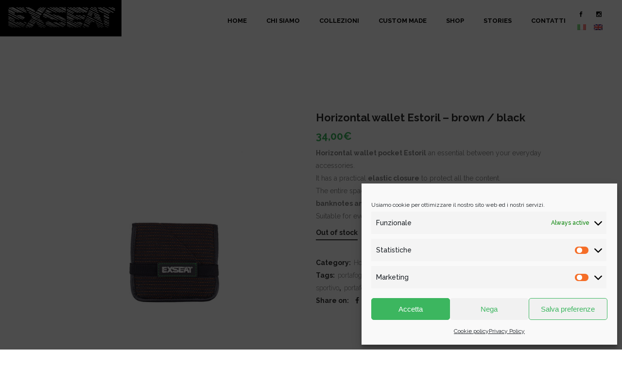

--- FILE ---
content_type: text/html; charset=UTF-8
request_url: https://exseatbag.com/en/prodotto/portafoglio-orizzontale-estoril-marrone-nero/
body_size: 28578
content:
<!DOCTYPE html>
<html lang="en-US">
<head>
<meta charset="UTF-8" />
<meta name="viewport" content="width=device-width,initial-scale=1,user-scalable=no">
<meta name="description" content="Exseat è un brand eco friendly e cruelty free che produce borse, zaini ed accessori utilizzando materiali rigenerati come tappezzerie di auto e cinture di sicurezza rigenerate. ">
<meta name="keywords" content="upcycling, materiali riciclati, borse, accessori, zaini, tracolle, made in italy, borse artigianali, tappezzerie di auto, cinture di sicurezza, materiali rigenerati, sostenibilità, ecofriendly, ">
<link rel="profile" href="http://gmpg.org/xfn/11" />
<link rel="pingback" href="https://exseatbag.com/xmlrpc.php" />
<meta name='robots' content='index, follow, max-image-preview:large, max-snippet:-1, max-video-preview:-1' />
<style>img:is([sizes="auto" i], [sizes^="auto," i]) { contain-intrinsic-size: 3000px 1500px }</style>
<!-- This site is optimized with the Yoast SEO plugin v25.2 - https://yoast.com/wordpress/plugins/seo/ -->
<title>Horizontal wallet Estoril - brown / black - Exseat</title>
<meta name="description" content="Il portafoglio orizzontale Estoril è pratico e sottile. Portafoglio uomo in tessuto tecnico perfetto anche come idea regalo!" />
<link rel="canonical" href="https://exseatbag.com/en/prodotto/portafoglio-orizzontale-estoril-marrone-nero/" />
<meta property="og:locale" content="en_US" />
<meta property="og:type" content="article" />
<meta property="og:title" content="Horizontal wallet Estoril - brown / black - Exseat" />
<meta property="og:description" content="Il portafoglio orizzontale Estoril è pratico e sottile. Portafoglio uomo in tessuto tecnico perfetto anche come idea regalo!" />
<meta property="og:url" content="https://exseatbag.com/en/prodotto/portafoglio-orizzontale-estoril-marrone-nero/" />
<meta property="og:site_name" content="Exseat" />
<meta property="article:publisher" content="https://www.facebook.com/exseatbag/" />
<meta property="article:modified_time" content="2022-04-15T09:59:43+00:00" />
<meta property="og:image" content="https://exseatbag.com/wp-content/uploads/2021/11/portafoglio-orizzontale-tessere-marrone-nero.jpg" />
<meta property="og:image:width" content="1500" />
<meta property="og:image:height" content="1500" />
<meta property="og:image:type" content="image/jpeg" />
<meta name="twitter:card" content="summary_large_image" />
<meta name="twitter:label1" content="Est. reading time" />
<meta name="twitter:data1" content="1 minute" />
<script type="application/ld+json" class="yoast-schema-graph">{"@context":"https://schema.org","@graph":[{"@type":"WebPage","@id":"https://exseatbag.com/en/prodotto/portafoglio-orizzontale-estoril-marrone-nero/","url":"https://exseatbag.com/en/prodotto/portafoglio-orizzontale-estoril-marrone-nero/","name":"Horizontal wallet Estoril - brown / black - Exseat","isPartOf":{"@id":"https://exseatbag.com/en/#website"},"primaryImageOfPage":{"@id":"https://exseatbag.com/en/prodotto/portafoglio-orizzontale-estoril-marrone-nero/#primaryimage"},"image":{"@id":"https://exseatbag.com/prodotto/portafoglio-orizzontale-estoril-marrone-nero/#primaryimage"},"thumbnailUrl":"https://exseatbag.com/wp-content/uploads/2021/11/portafoglio-orizzontale-tessere-marrone-nero.jpg","datePublished":"2021-11-03T15:00:00+00:00","dateModified":"2022-04-15T09:59:43+00:00","description":"Il portafoglio orizzontale Estoril è pratico e sottile. Portafoglio uomo in tessuto tecnico perfetto anche come idea regalo!","breadcrumb":{"@id":"https://exseatbag.com/en/prodotto/portafoglio-orizzontale-estoril-marrone-nero/#breadcrumb"},"inLanguage":"en-US","potentialAction":[{"@type":"ReadAction","target":[["https://exseatbag.com/en/prodotto/portafoglio-orizzontale-estoril-marrone-nero/"]]}]},{"@type":"ImageObject","inLanguage":"en-US","@id":"https://exseatbag.com/en/prodotto/portafoglio-orizzontale-estoril-marrone-nero/#primaryimage","url":"https://exseatbag.com/wp-content/uploads/2021/11/portafoglio-orizzontale-tessere-marrone-nero.jpg","contentUrl":"https://exseatbag.com/wp-content/uploads/2021/11/portafoglio-orizzontale-tessere-marrone-nero.jpg","width":1500,"height":1500,"caption":"portafoglio orizzontale marrone nero"},{"@type":"BreadcrumbList","@id":"https://exseatbag.com/en/prodotto/portafoglio-orizzontale-estoril-marrone-nero/#breadcrumb","itemListElement":[{"@type":"ListItem","position":1,"name":"Home","item":"https://exseatbag.com/en/"},{"@type":"ListItem","position":2,"name":"Shop","item":"https://exseatbag.com/en/shop-exseat/"},{"@type":"ListItem","position":3,"name":"Portafoglio orizzontale Estoril &#8211; marrone / nero"}]},{"@type":"WebSite","@id":"https://exseatbag.com/en/#website","url":"https://exseatbag.com/en/","name":"Exseat","description":"Borse ed accessori ecosostenibili Made in Italy","publisher":{"@id":"https://exseatbag.com/en/#organization"},"potentialAction":[{"@type":"SearchAction","target":{"@type":"EntryPoint","urlTemplate":"https://exseatbag.com/en/?s={search_term_string}"},"query-input":{"@type":"PropertyValueSpecification","valueRequired":true,"valueName":"search_term_string"}}],"inLanguage":"en-US"},{"@type":"Organization","@id":"https://exseatbag.com/en/#organization","name":"Il Ventaglio","url":"https://exseatbag.com/en/","logo":{"@type":"ImageObject","inLanguage":"en-US","@id":"https://exseatbag.com/en/#/schema/logo/image/","url":"https://exseatbag.com/wp-content/uploads/2019/01/exseat-bag-logo-black.jpg","contentUrl":"https://exseatbag.com/wp-content/uploads/2019/01/exseat-bag-logo-black.jpg","width":1000,"height":300,"caption":"Il Ventaglio"},"image":{"@id":"https://exseatbag.com/en/#/schema/logo/image/"},"sameAs":["https://www.facebook.com/exseatbag/","https://www.instagram.com/exseatbag/","https://www.youtube.com/channel/UCg0OonA3GJax4Zyz-_NCb-Q"]}]}</script>
<!-- / Yoast SEO plugin. -->
<link rel='dns-prefetch' href='//maps.googleapis.com' />
<link rel='dns-prefetch' href='//fonts.googleapis.com' />
<link rel="alternate" type="application/rss+xml" title="Exseat &raquo; Feed" href="https://exseatbag.com/en/feed/" />
<link rel="alternate" type="application/rss+xml" title="Exseat &raquo; Comments Feed" href="https://exseatbag.com/en/comments/feed/" />
<!-- <link rel='stylesheet' id='premium-addons-css' href='https://exseatbag.com/wp-content/plugins/premium-addons-for-elementor/assets/frontend/min-css/premium-addons.min.css?ver=4.11.13' type='text/css' media='all' /> -->
<!-- <link rel='stylesheet' id='wp-block-library-css' href='https://exseatbag.com/wp-includes/css/dist/block-library/style.min.css?ver=6.8.3' type='text/css' media='all' /> -->
<link rel="stylesheet" type="text/css" href="//exseatbag.com/wp-content/cache/wpfc-minified/osc4h9p/hqsnn.css" media="all"/>
<style id='classic-theme-styles-inline-css' type='text/css'>
/*! This file is auto-generated */
.wp-block-button__link{color:#fff;background-color:#32373c;border-radius:9999px;box-shadow:none;text-decoration:none;padding:calc(.667em + 2px) calc(1.333em + 2px);font-size:1.125em}.wp-block-file__button{background:#32373c;color:#fff;text-decoration:none}
</style>
<style id='global-styles-inline-css' type='text/css'>
:root{--wp--preset--aspect-ratio--square: 1;--wp--preset--aspect-ratio--4-3: 4/3;--wp--preset--aspect-ratio--3-4: 3/4;--wp--preset--aspect-ratio--3-2: 3/2;--wp--preset--aspect-ratio--2-3: 2/3;--wp--preset--aspect-ratio--16-9: 16/9;--wp--preset--aspect-ratio--9-16: 9/16;--wp--preset--color--black: #000000;--wp--preset--color--cyan-bluish-gray: #abb8c3;--wp--preset--color--white: #ffffff;--wp--preset--color--pale-pink: #f78da7;--wp--preset--color--vivid-red: #cf2e2e;--wp--preset--color--luminous-vivid-orange: #ff6900;--wp--preset--color--luminous-vivid-amber: #fcb900;--wp--preset--color--light-green-cyan: #7bdcb5;--wp--preset--color--vivid-green-cyan: #00d084;--wp--preset--color--pale-cyan-blue: #8ed1fc;--wp--preset--color--vivid-cyan-blue: #0693e3;--wp--preset--color--vivid-purple: #9b51e0;--wp--preset--gradient--vivid-cyan-blue-to-vivid-purple: linear-gradient(135deg,rgba(6,147,227,1) 0%,rgb(155,81,224) 100%);--wp--preset--gradient--light-green-cyan-to-vivid-green-cyan: linear-gradient(135deg,rgb(122,220,180) 0%,rgb(0,208,130) 100%);--wp--preset--gradient--luminous-vivid-amber-to-luminous-vivid-orange: linear-gradient(135deg,rgba(252,185,0,1) 0%,rgba(255,105,0,1) 100%);--wp--preset--gradient--luminous-vivid-orange-to-vivid-red: linear-gradient(135deg,rgba(255,105,0,1) 0%,rgb(207,46,46) 100%);--wp--preset--gradient--very-light-gray-to-cyan-bluish-gray: linear-gradient(135deg,rgb(238,238,238) 0%,rgb(169,184,195) 100%);--wp--preset--gradient--cool-to-warm-spectrum: linear-gradient(135deg,rgb(74,234,220) 0%,rgb(151,120,209) 20%,rgb(207,42,186) 40%,rgb(238,44,130) 60%,rgb(251,105,98) 80%,rgb(254,248,76) 100%);--wp--preset--gradient--blush-light-purple: linear-gradient(135deg,rgb(255,206,236) 0%,rgb(152,150,240) 100%);--wp--preset--gradient--blush-bordeaux: linear-gradient(135deg,rgb(254,205,165) 0%,rgb(254,45,45) 50%,rgb(107,0,62) 100%);--wp--preset--gradient--luminous-dusk: linear-gradient(135deg,rgb(255,203,112) 0%,rgb(199,81,192) 50%,rgb(65,88,208) 100%);--wp--preset--gradient--pale-ocean: linear-gradient(135deg,rgb(255,245,203) 0%,rgb(182,227,212) 50%,rgb(51,167,181) 100%);--wp--preset--gradient--electric-grass: linear-gradient(135deg,rgb(202,248,128) 0%,rgb(113,206,126) 100%);--wp--preset--gradient--midnight: linear-gradient(135deg,rgb(2,3,129) 0%,rgb(40,116,252) 100%);--wp--preset--font-size--small: 13px;--wp--preset--font-size--medium: 20px;--wp--preset--font-size--large: 36px;--wp--preset--font-size--x-large: 42px;--wp--preset--spacing--20: 0.44rem;--wp--preset--spacing--30: 0.67rem;--wp--preset--spacing--40: 1rem;--wp--preset--spacing--50: 1.5rem;--wp--preset--spacing--60: 2.25rem;--wp--preset--spacing--70: 3.38rem;--wp--preset--spacing--80: 5.06rem;--wp--preset--shadow--natural: 6px 6px 9px rgba(0, 0, 0, 0.2);--wp--preset--shadow--deep: 12px 12px 50px rgba(0, 0, 0, 0.4);--wp--preset--shadow--sharp: 6px 6px 0px rgba(0, 0, 0, 0.2);--wp--preset--shadow--outlined: 6px 6px 0px -3px rgba(255, 255, 255, 1), 6px 6px rgba(0, 0, 0, 1);--wp--preset--shadow--crisp: 6px 6px 0px rgba(0, 0, 0, 1);}:where(.is-layout-flex){gap: 0.5em;}:where(.is-layout-grid){gap: 0.5em;}body .is-layout-flex{display: flex;}.is-layout-flex{flex-wrap: wrap;align-items: center;}.is-layout-flex > :is(*, div){margin: 0;}body .is-layout-grid{display: grid;}.is-layout-grid > :is(*, div){margin: 0;}:where(.wp-block-columns.is-layout-flex){gap: 2em;}:where(.wp-block-columns.is-layout-grid){gap: 2em;}:where(.wp-block-post-template.is-layout-flex){gap: 1.25em;}:where(.wp-block-post-template.is-layout-grid){gap: 1.25em;}.has-black-color{color: var(--wp--preset--color--black) !important;}.has-cyan-bluish-gray-color{color: var(--wp--preset--color--cyan-bluish-gray) !important;}.has-white-color{color: var(--wp--preset--color--white) !important;}.has-pale-pink-color{color: var(--wp--preset--color--pale-pink) !important;}.has-vivid-red-color{color: var(--wp--preset--color--vivid-red) !important;}.has-luminous-vivid-orange-color{color: var(--wp--preset--color--luminous-vivid-orange) !important;}.has-luminous-vivid-amber-color{color: var(--wp--preset--color--luminous-vivid-amber) !important;}.has-light-green-cyan-color{color: var(--wp--preset--color--light-green-cyan) !important;}.has-vivid-green-cyan-color{color: var(--wp--preset--color--vivid-green-cyan) !important;}.has-pale-cyan-blue-color{color: var(--wp--preset--color--pale-cyan-blue) !important;}.has-vivid-cyan-blue-color{color: var(--wp--preset--color--vivid-cyan-blue) !important;}.has-vivid-purple-color{color: var(--wp--preset--color--vivid-purple) !important;}.has-black-background-color{background-color: var(--wp--preset--color--black) !important;}.has-cyan-bluish-gray-background-color{background-color: var(--wp--preset--color--cyan-bluish-gray) !important;}.has-white-background-color{background-color: var(--wp--preset--color--white) !important;}.has-pale-pink-background-color{background-color: var(--wp--preset--color--pale-pink) !important;}.has-vivid-red-background-color{background-color: var(--wp--preset--color--vivid-red) !important;}.has-luminous-vivid-orange-background-color{background-color: var(--wp--preset--color--luminous-vivid-orange) !important;}.has-luminous-vivid-amber-background-color{background-color: var(--wp--preset--color--luminous-vivid-amber) !important;}.has-light-green-cyan-background-color{background-color: var(--wp--preset--color--light-green-cyan) !important;}.has-vivid-green-cyan-background-color{background-color: var(--wp--preset--color--vivid-green-cyan) !important;}.has-pale-cyan-blue-background-color{background-color: var(--wp--preset--color--pale-cyan-blue) !important;}.has-vivid-cyan-blue-background-color{background-color: var(--wp--preset--color--vivid-cyan-blue) !important;}.has-vivid-purple-background-color{background-color: var(--wp--preset--color--vivid-purple) !important;}.has-black-border-color{border-color: var(--wp--preset--color--black) !important;}.has-cyan-bluish-gray-border-color{border-color: var(--wp--preset--color--cyan-bluish-gray) !important;}.has-white-border-color{border-color: var(--wp--preset--color--white) !important;}.has-pale-pink-border-color{border-color: var(--wp--preset--color--pale-pink) !important;}.has-vivid-red-border-color{border-color: var(--wp--preset--color--vivid-red) !important;}.has-luminous-vivid-orange-border-color{border-color: var(--wp--preset--color--luminous-vivid-orange) !important;}.has-luminous-vivid-amber-border-color{border-color: var(--wp--preset--color--luminous-vivid-amber) !important;}.has-light-green-cyan-border-color{border-color: var(--wp--preset--color--light-green-cyan) !important;}.has-vivid-green-cyan-border-color{border-color: var(--wp--preset--color--vivid-green-cyan) !important;}.has-pale-cyan-blue-border-color{border-color: var(--wp--preset--color--pale-cyan-blue) !important;}.has-vivid-cyan-blue-border-color{border-color: var(--wp--preset--color--vivid-cyan-blue) !important;}.has-vivid-purple-border-color{border-color: var(--wp--preset--color--vivid-purple) !important;}.has-vivid-cyan-blue-to-vivid-purple-gradient-background{background: var(--wp--preset--gradient--vivid-cyan-blue-to-vivid-purple) !important;}.has-light-green-cyan-to-vivid-green-cyan-gradient-background{background: var(--wp--preset--gradient--light-green-cyan-to-vivid-green-cyan) !important;}.has-luminous-vivid-amber-to-luminous-vivid-orange-gradient-background{background: var(--wp--preset--gradient--luminous-vivid-amber-to-luminous-vivid-orange) !important;}.has-luminous-vivid-orange-to-vivid-red-gradient-background{background: var(--wp--preset--gradient--luminous-vivid-orange-to-vivid-red) !important;}.has-very-light-gray-to-cyan-bluish-gray-gradient-background{background: var(--wp--preset--gradient--very-light-gray-to-cyan-bluish-gray) !important;}.has-cool-to-warm-spectrum-gradient-background{background: var(--wp--preset--gradient--cool-to-warm-spectrum) !important;}.has-blush-light-purple-gradient-background{background: var(--wp--preset--gradient--blush-light-purple) !important;}.has-blush-bordeaux-gradient-background{background: var(--wp--preset--gradient--blush-bordeaux) !important;}.has-luminous-dusk-gradient-background{background: var(--wp--preset--gradient--luminous-dusk) !important;}.has-pale-ocean-gradient-background{background: var(--wp--preset--gradient--pale-ocean) !important;}.has-electric-grass-gradient-background{background: var(--wp--preset--gradient--electric-grass) !important;}.has-midnight-gradient-background{background: var(--wp--preset--gradient--midnight) !important;}.has-small-font-size{font-size: var(--wp--preset--font-size--small) !important;}.has-medium-font-size{font-size: var(--wp--preset--font-size--medium) !important;}.has-large-font-size{font-size: var(--wp--preset--font-size--large) !important;}.has-x-large-font-size{font-size: var(--wp--preset--font-size--x-large) !important;}
:where(.wp-block-post-template.is-layout-flex){gap: 1.25em;}:where(.wp-block-post-template.is-layout-grid){gap: 1.25em;}
:where(.wp-block-columns.is-layout-flex){gap: 2em;}:where(.wp-block-columns.is-layout-grid){gap: 2em;}
:root :where(.wp-block-pullquote){font-size: 1.5em;line-height: 1.6;}
</style>
<!-- <link rel='stylesheet' id='lvca-animate-styles-css' href='https://exseatbag.com/wp-content/plugins/addons-for-visual-composer/assets/css/animate.css?ver=3.9.3' type='text/css' media='all' /> -->
<!-- <link rel='stylesheet' id='lvca-frontend-styles-css' href='https://exseatbag.com/wp-content/plugins/addons-for-visual-composer/assets/css/lvca-frontend.css?ver=3.9.3' type='text/css' media='all' /> -->
<!-- <link rel='stylesheet' id='lvca-icomoon-styles-css' href='https://exseatbag.com/wp-content/plugins/addons-for-visual-composer/assets/css/icomoon.css?ver=3.9.3' type='text/css' media='all' /> -->
<!-- <link rel='stylesheet' id='contact-form-7-css' href='https://exseatbag.com/wp-content/plugins/contact-form-7/includes/css/styles.css?ver=6.0.6' type='text/css' media='all' /> -->
<link rel="stylesheet" type="text/css" href="//exseatbag.com/wp-content/cache/wpfc-minified/q5o1qt42/hqwz9.css" media="all"/>
<style id='woocommerce-inline-inline-css' type='text/css'>
.woocommerce form .form-row .required { visibility: visible; }
</style>
<!-- <link rel='stylesheet' id='cmplz-general-css' href='https://exseatbag.com/wp-content/plugins/complianz-gdpr/assets/css/cookieblocker.min.css?ver=1749106818' type='text/css' media='all' /> -->
<!-- <link rel='stylesheet' id='lvca-accordion-css' href='https://exseatbag.com/wp-content/plugins/addons-for-visual-composer/includes/addons/accordion/css/style.css?ver=3.9.3' type='text/css' media='all' /> -->
<!-- <link rel='stylesheet' id='lvca-slick-css' href='https://exseatbag.com/wp-content/plugins/addons-for-visual-composer/assets/css/slick.css?ver=3.9.3' type='text/css' media='all' /> -->
<!-- <link rel='stylesheet' id='lvca-carousel-css' href='https://exseatbag.com/wp-content/plugins/addons-for-visual-composer/includes/addons/carousel/css/style.css?ver=3.9.3' type='text/css' media='all' /> -->
<!-- <link rel='stylesheet' id='lvca-clients-css' href='https://exseatbag.com/wp-content/plugins/addons-for-visual-composer/includes/addons/clients/css/style.css?ver=3.9.3' type='text/css' media='all' /> -->
<!-- <link rel='stylesheet' id='lvca-heading-css' href='https://exseatbag.com/wp-content/plugins/addons-for-visual-composer/includes/addons/heading/css/style.css?ver=3.9.3' type='text/css' media='all' /> -->
<!-- <link rel='stylesheet' id='lvca-odometers-css' href='https://exseatbag.com/wp-content/plugins/addons-for-visual-composer/includes/addons/odometers/css/style.css?ver=3.9.3' type='text/css' media='all' /> -->
<!-- <link rel='stylesheet' id='lvca-piecharts-css' href='https://exseatbag.com/wp-content/plugins/addons-for-visual-composer/includes/addons/piecharts/css/style.css?ver=3.9.3' type='text/css' media='all' /> -->
<!-- <link rel='stylesheet' id='lvca-posts-carousel-css' href='https://exseatbag.com/wp-content/plugins/addons-for-visual-composer/includes/addons/posts-carousel/css/style.css?ver=3.9.3' type='text/css' media='all' /> -->
<!-- <link rel='stylesheet' id='lvca-pricing-table-css' href='https://exseatbag.com/wp-content/plugins/addons-for-visual-composer/includes/addons/pricing-table/css/style.css?ver=3.9.3' type='text/css' media='all' /> -->
<!-- <link rel='stylesheet' id='lvca-services-css' href='https://exseatbag.com/wp-content/plugins/addons-for-visual-composer/includes/addons/services/css/style.css?ver=3.9.3' type='text/css' media='all' /> -->
<!-- <link rel='stylesheet' id='lvca-stats-bar-css' href='https://exseatbag.com/wp-content/plugins/addons-for-visual-composer/includes/addons/stats-bar/css/style.css?ver=3.9.3' type='text/css' media='all' /> -->
<!-- <link rel='stylesheet' id='lvca-tabs-css' href='https://exseatbag.com/wp-content/plugins/addons-for-visual-composer/includes/addons/tabs/css/style.css?ver=3.9.3' type='text/css' media='all' /> -->
<!-- <link rel='stylesheet' id='lvca-team-members-css' href='https://exseatbag.com/wp-content/plugins/addons-for-visual-composer/includes/addons/team/css/style.css?ver=3.9.3' type='text/css' media='all' /> -->
<!-- <link rel='stylesheet' id='lvca-testimonials-css' href='https://exseatbag.com/wp-content/plugins/addons-for-visual-composer/includes/addons/testimonials/css/style.css?ver=3.9.3' type='text/css' media='all' /> -->
<!-- <link rel='stylesheet' id='lvca-flexslider-css' href='https://exseatbag.com/wp-content/plugins/addons-for-visual-composer/assets/css/flexslider.css?ver=3.9.3' type='text/css' media='all' /> -->
<!-- <link rel='stylesheet' id='lvca-testimonials-slider-css' href='https://exseatbag.com/wp-content/plugins/addons-for-visual-composer/includes/addons/testimonials-slider/css/style.css?ver=3.9.3' type='text/css' media='all' /> -->
<!-- <link rel='stylesheet' id='lvca-portfolio-css' href='https://exseatbag.com/wp-content/plugins/addons-for-visual-composer/includes/addons/portfolio/css/style.css?ver=3.9.3' type='text/css' media='all' /> -->
<!-- <link rel='stylesheet' id='woo_conditional_payments_css-css' href='https://exseatbag.com/wp-content/plugins/conditional-payments-for-woocommerce/frontend/css/woo-conditional-payments.css?ver=3.3.2' type='text/css' media='all' /> -->
<!-- <link rel='stylesheet' id='qi-addons-for-elementor-grid-style-css' href='https://exseatbag.com/wp-content/plugins/qi-addons-for-elementor/assets/css/grid.min.css?ver=1.9.0' type='text/css' media='all' /> -->
<!-- <link rel='stylesheet' id='qi-addons-for-elementor-helper-parts-style-css' href='https://exseatbag.com/wp-content/plugins/qi-addons-for-elementor/assets/css/helper-parts.min.css?ver=1.9.0' type='text/css' media='all' /> -->
<!-- <link rel='stylesheet' id='qi-addons-for-elementor-style-css' href='https://exseatbag.com/wp-content/plugins/qi-addons-for-elementor/assets/css/main.min.css?ver=1.9.0' type='text/css' media='all' /> -->
<!-- <link rel='stylesheet' id='wpkoi-elements-css' href='https://exseatbag.com/wp-content/plugins/wpkoi-templates-for-elementor/elements/assets/css/wpkoi-elements.css?ver=1.5.0' type='text/css' media='all' /> -->
<!-- <link rel='stylesheet' id='wpkoi-advanced-heading-css' href='https://exseatbag.com/wp-content/plugins/wpkoi-templates-for-elementor/elements/elements/advanced-heading/assets/advanced-heading.css?ver=1.5.0' type='text/css' media='all' /> -->
<!-- <link rel='stylesheet' id='wpkoi-button-css' href='https://exseatbag.com/wp-content/plugins/wpkoi-templates-for-elementor/elements/elements/button/assets/button.css?ver=1.5.0' type='text/css' media='all' /> -->
<!-- <link rel='stylesheet' id='wpkoi-countdown-css' href='https://exseatbag.com/wp-content/plugins/wpkoi-templates-for-elementor/elements/elements/countdown/assets/countdown.css?ver=1.5.0' type='text/css' media='all' /> -->
<!-- <link rel='stylesheet' id='wpkoi-darkmode-css' href='https://exseatbag.com/wp-content/plugins/wpkoi-templates-for-elementor/elements/elements/darkmode/assets/darkmode.css?ver=1.5.0' type='text/css' media='all' /> -->
<!-- <link rel='stylesheet' id='wpkoi-scrolling-text-css' href='https://exseatbag.com/wp-content/plugins/wpkoi-templates-for-elementor/elements/elements/scrolling-text/assets/scrolling-text.css?ver=1.5.0' type='text/css' media='all' /> -->
<!-- <link rel='stylesheet' id='wpkoi-effects-style-css' href='https://exseatbag.com/wp-content/plugins/wpkoi-templates-for-elementor/elements/elements/effects/assets/effects.css?ver=1.5.0' type='text/css' media='all' /> -->
<!-- <link rel='stylesheet' id='brands-styles-css' href='https://exseatbag.com/wp-content/plugins/woocommerce/assets/css/brands.css?ver=9.8.6' type='text/css' media='all' /> -->
<!-- <link rel='stylesheet' id='mediaelement-css' href='https://exseatbag.com/wp-includes/js/mediaelement/mediaelementplayer-legacy.min.css?ver=4.2.17' type='text/css' media='all' /> -->
<!-- <link rel='stylesheet' id='wp-mediaelement-css' href='https://exseatbag.com/wp-includes/js/mediaelement/wp-mediaelement.min.css?ver=6.8.3' type='text/css' media='all' /> -->
<!-- <link rel='stylesheet' id='bridge-default-style-css' href='https://exseatbag.com/wp-content/themes/bridge/style.css?ver=6.8.3' type='text/css' media='all' /> -->
<!-- <link rel='stylesheet' id='bridge-qode-font_awesome-css' href='https://exseatbag.com/wp-content/themes/bridge/css/font-awesome/css/font-awesome.min.css?ver=6.8.3' type='text/css' media='all' /> -->
<!-- <link rel='stylesheet' id='bridge-qode-font_elegant-css' href='https://exseatbag.com/wp-content/themes/bridge/css/elegant-icons/style.min.css?ver=6.8.3' type='text/css' media='all' /> -->
<!-- <link rel='stylesheet' id='bridge-qode-linea_icons-css' href='https://exseatbag.com/wp-content/themes/bridge/css/linea-icons/style.css?ver=6.8.3' type='text/css' media='all' /> -->
<!-- <link rel='stylesheet' id='bridge-qode-dripicons-css' href='https://exseatbag.com/wp-content/themes/bridge/css/dripicons/dripicons.css?ver=6.8.3' type='text/css' media='all' /> -->
<!-- <link rel='stylesheet' id='bridge-qode-kiko-css' href='https://exseatbag.com/wp-content/themes/bridge/css/kiko/kiko-all.css?ver=6.8.3' type='text/css' media='all' /> -->
<!-- <link rel='stylesheet' id='bridge-qode-font_awesome_5-css' href='https://exseatbag.com/wp-content/themes/bridge/css/font-awesome-5/css/font-awesome-5.min.css?ver=6.8.3' type='text/css' media='all' /> -->
<!-- <link rel='stylesheet' id='bridge-stylesheet-css' href='https://exseatbag.com/wp-content/themes/bridge/css/stylesheet.min.css?ver=6.8.3' type='text/css' media='all' /> -->
<link rel="stylesheet" type="text/css" href="//exseatbag.com/wp-content/cache/wpfc-minified/d7km5do/bk8ed.css" media="all"/>
<style id='bridge-stylesheet-inline-css' type='text/css'>
.postid-2020.disabled_footer_top .footer_top_holder, .postid-2020.disabled_footer_bottom .footer_bottom_holder { display: none;}
</style>
<!-- <link rel='stylesheet' id='bridge-woocommerce-css' href='https://exseatbag.com/wp-content/themes/bridge/css/woocommerce.min.css?ver=6.8.3' type='text/css' media='all' /> -->
<!-- <link rel='stylesheet' id='bridge-woocommerce-responsive-css' href='https://exseatbag.com/wp-content/themes/bridge/css/woocommerce_responsive.min.css?ver=6.8.3' type='text/css' media='all' /> -->
<!-- <link rel='stylesheet' id='bridge-print-css' href='https://exseatbag.com/wp-content/themes/bridge/css/print.css?ver=6.8.3' type='text/css' media='all' /> -->
<!-- <link rel='stylesheet' id='bridge-style-dynamic-css' href='https://exseatbag.com/wp-content/themes/bridge/css/style_dynamic.css?ver=1749071153' type='text/css' media='all' /> -->
<!-- <link rel='stylesheet' id='bridge-responsive-css' href='https://exseatbag.com/wp-content/themes/bridge/css/responsive.min.css?ver=6.8.3' type='text/css' media='all' /> -->
<!-- <link rel='stylesheet' id='bridge-style-dynamic-responsive-css' href='https://exseatbag.com/wp-content/themes/bridge/css/style_dynamic_responsive.css?ver=1749071156' type='text/css' media='all' /> -->
<link rel="stylesheet" type="text/css" href="//exseatbag.com/wp-content/cache/wpfc-minified/8tls3l6r/hqsnn.css" media="all"/>
<style id='bridge-style-dynamic-responsive-inline-css' type='text/css'>
.q_progress_bar .progress_title_holder {
margin: 0 0 2px;
}
.title.title_size_medium h1, .title.title_size_small h1 {
text-transform: none;
}
.q_counter_holder p.counter_text {
margin: 10px 0 0;
}
.contact .q_icon_with_title .icon_text_holder h5.icon_title {
font-size: 14px;
}
.contact .q_icon_with_title.left_from_title.custom_icon_image.tiny .icon_text_holder .icon_holder {
width: 16px!important;
padding: 7px 15px 0px 0;
}
.contact .q_icon_with_title .icon_text_inner {
padding: 0;
}
.services .q_icon_with_title.tiny .icon_holder img {
width: 36px;
}
.services .q_icon_with_title .icon_text_holder h5.icon_title {
margin-bottom: 4px;
}
.services .q_icon_with_title.tiny.custom_icon_image .icon_text_holder {
padding: 3px 0px 0px 64px;
}
.wpcf7 form.wpcf7-form p {
margin-bottom: 14px;
}
header:not(.with_hover_bg_color) nav.main_menu > ul > li:hover > a{
opacity: 1;
}
header .header_inner_left {
left: 27px;
}
.header_bottom_right_widget_holder {
padding: 0;
}
aside .widget h5:not(.latest_post_title) {
border-bottom: 1px solid #cdcdcd;
padding-bottom: 22px;
margin-bottom: 30px;
}
aside .widget li {
margin: 0 0 16px;
}
aside .widget ul {
color: #303030;
margin-top: -7px;
}
.qode-instagram-feed li {
padding: 0 1px!important;
margin: 0 0 2px!important;
}
.qode-instagram-feed {    
margin-left: 0;
margin-right: -2px;
margin-top: 5px!important;
}
.full_width .qode_product_list_masonry_holder.four_columns .qode_product_list_item {
width: 25.4%;
}
.qode_product_list_masonry_holder .qode_product_list_item {
margin-bottom: 0px;
} 
.blog_holder article.format-quote .post_text .post_title p a, .blog_holder article.format-link .post_text .post_title p a, .blog_holder article.format-quote .post_text .post_title p, .post_title p a, .blog_holder article.format-link .post_text .post_title p {
font-size: 19px;
line-height: 32px;
color: #fff;
}
.blog_holder article.format-quote .post_text .post_title p a:hover, .blog_holder article.format-link .post_text .post_title p a:hover, .blog_holder article.format-quote .post_text .post_title p:hover, .blog_holder article.format-link .post_text .post_title p:hover {
color: rgba(255,255,255,0.8);
}
.blog_holder article.format-quote .post_text .quote_author {
font-size: 12px;
text-transform: uppercase;
color: #fff;
font-weight: 600;
margin-top: 12px;
}
.blog_holder article.format-quote .post_text i.qoute_mark, .blog_holder article.format-link .post_text i.link_mark {
color: #fff;
font-size: 28px;
}
.blog_holder article .post_more {
display: none;
}
.widget #searchform {
background-color: #303030;
padding: 3px 0px;
}
.widget #searchsubmit, .widget #searchform input[type=text] {
color: #fff;
}
.single_tags a, aside.sidebar .widget .tagcloud a, .widget .tagcloud a, aside.sidebar .widget:not(.woocommerce) .tagcloud a {
transition: color .3s ease-in-out, background-color .3s ease-in-out;
-webkit-transition: color .3s ease-in-out, background-color .3s ease-in-out;
margin: 0 1px 5px 0;
}
aside.sidebar .widget .tagcloud a, .widget .tagcloud a {
font-weight: 700;
padding: 5px 23px;
}
.widget #searchform ::-webkit-input-placeholder {
color: #fff;
}
.widget #searchform :-moz-placeholder {
color: #fff;
}
.widget #searchform ::-moz-placeholder {
color: #fff;
}
.widget #searchform :-ms-input-placeholder {
color: #fff;
}
.comment_holder .comment {
padding: 26px 25px 44px;
border-bottom: 1px solid #cdcdcd;
}
.single_tags h5 {
margin-right: 7px;
}
.single_tags {
margin: 49px 0 17px;
}
div.comment_form {
margin-bottom: 80px;
}
.woocommerce-pagination ul.page-numbers li a, .woocommerce-pagination ul.page-numbers li span.current {
font-size: 16px;
border-radius: 0px;
border: 1px solid #cdcdcd;
color: #303030;
margin-right: 2px;
}
.woocommerce-pagination ul.page-numbers li a:hover, .woocommerce-pagination ul.page-numbers li span.current {
background-color: #e6ae48;
border-color: #e6ae48;
color: #fff;
}
.woocommerce ul.products li.product .add-to-cart-button, .woocommerce .widget_price_filter .button, .woocommerce-page .widget_price_filter .button, .woocommerce ul.products li.product .added_to_cart {
padding: 0 37px;
}
.woocommerce ul.products li.product .added_to_cart {
color: #fff;
border-radius: 0;
height: 41px;
line-height: 41px;
}
.woocommerce-pagination {
padding: 29px 0 53px;
}
.social_share_list_holder ul li i {
color: #303030;
}
.social_share_list_holder ul li {
margin-right: 13px;
}
.woocommerce div.product div.product_meta>.social_share_list_holder>span {
margin-right: 13px;
text-transform: none;
}
.woocommerce div.product div.product_meta>span, .woocommerce table.shop_attributes th { 
text-transform: capitalize;
}
.woocommerce div.product .product_meta {
line-height: 26px;
}
.q_accordion_holder.accordion .ui-accordion-header {
letter-spacing: 0px;
font-weight: 700;
}
.touch .projects_holder article span.text_holder {
display: block !important;
height: 100%  !important;
width: 100%  !important;
opacity: 1 !important;
visibility: hidden !important;
}
.touch .projects_holder article .image_holder:hover span.text_holder {
visibility: visible !important;
}
@media only screen and (max-width: 600px) {
.title.title_size_medium h1 {
font-size: 32px;
line-height: 32px;
}
.title.title_size_small h1 {
font-size: 27px;
line-height: 32px;
}
}
.shopping_cart_header .header_cart {
background-image: url('http://exseatbag.com/wp-content/uploads/2016/07/shopping-cart-light.png');
background-size: 28px 31px;
width: 28px;
height: 31px;
}
.shopping_cart_header .header_cart span {
line-height: 37px;
width: 28px;
color: #ffffff;
font-family: Montserrat,sans-serif;
font-weight: 700;
font-size: 10px;
}
.header_bottom .shopping_cart_header {
padding: 0 0 2px 7px;
}
.header_bottom {
padding-right: 22px;
}
.q_logo {position:fixed; top:0;left:0;}
.second, .second * {position:fixed;}
.second  .inner {position:fixed !important;}
a:hover, a:hover span, a span:hover {color:#3cb65f !important;}
.drop_down .second .inner {background:#fff;}
.drop_down .second .inner ul li a {color:#000;}
.drop_down .second .inner ul li a:hover {color:#3cb65f !important;}
.footer_top {padding: 35px 0 52px;}
.qtranxs_widget ul li {margin: 0 8px 0 4px !important;}
@media only screen and (max-width:1000px){
.q_logo a {left: 0; height:50px !important;}
header {height:50px !important;max-height: 50px !important;}
.header_bottom {background-color: #fff !important;
position: fixed;
right: 0;
top: 0;
height: 50px;
width: 50px;
margin: 0;
padding: 0;
z-index:500;
}
.mobile_menu_button { height: 50px; margin: 0 12px;}
nav.mobile_menu, nav.mobile_menu ul {padding: 0 15px;}
.mobile_menu {float:right !important;width:170px !important;}
.mobile_menu ul, .mobile_menu li {width:100% !important}
}
@media screen and (min-width:1001px) {
#nav-menu-item-431 {display:none;}
}
@media screen and (max-width:600px) {
footer .column_inner {text-align:center;}
}
nav.mobile_menu {z-index: 1000 !important; position:relative !important;}
.carousel-inner{z-index:900 !important;}
header {overflow: visible !important;}
@media only screen and (max-width: 1000px) {
/*nav.mobile_menu {top: -50px;}*/
.header_top.clearfix {height: 50px;}
}
header.fixed, header.fixed_hiding, header.fixed_top_header .top_header {
position: fixed !important; background:#fff;}
@media only screen and (min-width: 1001px) {
.header_bottom.clearfix {height:75px;}
}
.home .carousel-inner .item:nth-child(3) .image  {background-position:left;}
.blog_holder .flexslider, 
.blog_holder .flex-viewport, 
.blog_holder .flex-viewport .slides,
.blog_holder .flex-viewport .slides li {
height: inherit !important;
}
.blog_holder .flex-viewport .slides li img {
height:100% !important; 
width:auto !important; 
max-width:unset !important;
}
.post_info {display:none !important;}
.blog_holder article.format-quote .post_text .post_title p a {color:#303030; line-height:1.2em !important;}
.blog_holder.blog_chequered  article:hover i {opacity:0.3;}
.blog_holder article .post_text .post_title p, .blog_holder article .post_text .post_title p a, .blog_holder.blog_chequered article .post_text h5, .blog_holder.blog_chequered article .post_text h5 a {font-size:16px !important; line-height:1.2em !important;}
.header_top {height:0;}
.multiply {mix-blend-mode:multiply;}
.slick-slide {text-align:center !important;}
.q_icon_list p {margin-top:-80px;}
.q_icon_list .qode-ili-icon-holder {float:none;}
/*
.wpcf7-radio.prodotti .wpcf7-list-item:first-child::before{content:url(https://exseatbag.com/wp-content/uploads/2019/01/exseat-bag-logo-black.jpg)}
.wpcf7-radio.prodotti input + label::before{content:url(https://exseatbag.com/wp-content/uploads/2019/01/exseat-bag-logo-black.jpg);}
.wpcf7-list-item-label::beforecontent:url(https://exseatbag.com/wp-content/uploads/2019/01/exseat-bag-logo-black.jpg);}
*/
.prodotti input {
height: 50px;
width: 50px;
display: block; /* You Can remove display block, since your buttons are already stacked */
}
.wpcf7-radio.prodotti .wpcf7-list-item label::before {
content: '';
width: 150px;
height: 150px;
display: inline-block;
background-size: cover;
margin-left: 0;
z-index: 1;
position: relative;
top: 60px;
background-position:50% 50%;
}
.wpcf7-list-item {
margin-top: -40px;
}
.wpcf7-radio.prodotti .wpcf7-list-item:nth-child(1) label::before {
background-image: url('https://exseatbag.com/wp-content/uploads/2021/05/1-daytona.jpg');
}
.wpcf7-radio.prodotti .wpcf7-list-item:nth-child(2) label::before {
background-image: url('https://exseatbag.com/wp-content/uploads/2021/05/2-assen.jpg');
}
.wpcf7-radio.prodotti .wpcf7-list-item:nth-child(3) label::before {
background-image: url('https://exseatbag.com/wp-content/uploads/2021/05/3-atlanta.jpg');
}
.wpcf7-radio.prodotti .wpcf7-list-item:nth-child(4) label::before {
background-image: url('https://exseatbag.com/wp-content/uploads/2021/05/4-portland.jpg');
}
.wpcf7-radio.prodotti .wpcf7-list-item:nth-child(5) label::before {
background-image: url('https://exseatbag.com/wp-content/uploads/2021/05/5-indy.jpg');
}
.wpcf7-radio.prodotti .wpcf7-list-item:nth-child(6) label::before {
background-image: url('https://exseatbag.com/wp-content/uploads/2021/05/6-miller.jpg');
}
.wpcf7-radio.prodotti .wpcf7-list-item:nth-child(7) label::before {
background-image: url('https://exseatbag.com/wp-content/uploads/2021/05/7-twin-rings.jpg');
}
.wpcf7-radio.prodotti .wpcf7-list-item:nth-child(8) label::before {
background-image: url('https://exseatbag.com/wp-content/uploads/2021/05/8-sepang-1.jpg');
}
.wpcf7-radio.prodotti .wpcf7-list-item:nth-child(9) label::before {
background-image: url('https://exseatbag.com/wp-content/uploads/2021/05/9-phoenix.jpg');
}
.wpcf7-radio.prodotti .wpcf7-list-item:nth-child(10) label::before {
background-image: url('https://exseatbag.com/wp-content/uploads/2021/05/10-estoril.jpg');
}
.wpcf7-radio.prodotti .wpcf7-list-item:nth-child(11) label::before {
background-image: url('https://exseatbag.com/wp-content/uploads/2021/05/11-pocono.jpg');
}
.wpcf7-radio.prodotti .wpcf7-list-item:nth-child(12) label::before {
background-image: url('https://exseatbag.com/wp-content/uploads/2021/05/12-bristol.jpg');
}
input[type="radio"]:checked + span:after{ 
box-shadow: 0 0 0 5px #3CB65F;
content: '';
width: 150px;
height: 150px;
display: block;
z-index: 0;
position: relative;
top: -177px;   
margin-bottom: -177px;
}
.footer_top .container {background:#262626 !important;}
.woocommerce .summary {
margin-top: 10px;
}
.woocommerce div.product .summary p.price, .woocommerce div.product .summary p.price span.amount {
color: #3cb65f;}
.stock.in-stock {display:none;}
.woocommerce ul.products li.product a.qbutton:hover, .woocommerce .single_add_to_cart_button:hover, .woocommerce .woocommerce-message a.button:hover, .woocommerce ul.products li.product .added_to_cart:hover {
color: #ffffff !important;
}
.mailchimp-newsletter label {display:inline !important;}
label[for=wcj_product_all_products_addons_1]{display:block;}
#wcj_product_addons {margin-bottom:20px;}
#wcj_product_per_product_addons_1 {display:block;}
.woocommerce .woocommerce-message {
background-color: #e0f2e5;
margin-top: 30px;
}
@media screen and (min-width:769px){
.qode-single-product-summary  {padding-top:90px;}
}
.sidebar {margin-top: 50px;}
mark.count {background: none; display:block;font-weight: 300;letter-spacing: 0.1em;}
.woocommerce-loop-category__title {font-size:20px; text-align:center; line-height:1.2em;}
.product-category.product:hover h2 {color:#3cb65f;}
.product-categories, .product-info * {text-align:center !important;}
.content .container .container_inner.default_template_holder, .content .container .container_inner.page_container_inner {
padding-top: 100px;
}
.woocommerce-pagination ul.page-numbers li a:hover, .woocommerce-pagination ul.page-numbers li span.current {
background-color: #3cb65f !important;
border-color: #3cb65f !important;
color: #fff;
}
.payment_method_jetpack_custom_gateway {background:#ffe1d9;}
.blocchetto {
display:inline-block; 
vertical-align:middle;
text-align:center;
}
#woocommerce_product_categories-8,
#woocommerce_layered_nav-3{
display:none;
}
#woocommerce_product_categories-5,
#woocommerce_layered_nav-2{
display:block;
}
@media screen and (max-width:400px){
#woocommerce_product_categories-8,
#woocommerce_layered_nav-3{
display:block;
}
#woocommerce_product_categories-5,
#woocommerce_layered_nav-2{
display:none;
}
.columns-4 .woocommerce_with_sidebar ul.products li.product {
width: 50%;
margin-right: 0;
}
.container_inner {
width:320px;
}
.product_title, h6[itemprop="name"] {
line-height:1.2em !important;
}
.blocchetto{
display:block;
width:100% !important;
padding-top:10px; 
padding-bottom:10px;}
}
#wcj_product_addons {
margin-bottom: 20px;
background: #fafafa;
padding: 20px;
}
#wcj_product_addons input {
background: #ffffff;
}
.product-categories li {text-align:left; margin:0 !important;}
.product-categories ul {margin-left:0 !important; padding-left:0 !important;}
.product-categories > li > a {
margin: 15px 0 5px 0;
font-weight: bold !important;
display: inline-block;
text-transform: uppercase;
}
.page-id-211 .blog_holder::before{
content: 'A story can prick a conscience. \A A story can motivate into action. \A A story can take you off of her sofa and on an adventure across the world. \A \A By telling stories, here we talk about sustainability, ecology, responsability \A and we keep you updated about our last projects.';}
html[lang="it-IT"] .page-id-211 .blog_holder::before{
content: 'Una storia può pungere una coscienza. \A Una storia può motivare un’azione. \A Una storia ti può portare fuori dal divano e farti vivere un’avventura in qualsiasi parte del mondo. \A \A Proprio attraverso le storie, vi vogliamo parlare di sostenibilità, ecologia, responsabilità \A e raccontarvi dei nostri ultimi progetti.';
}
.page-id-211 .blog_holder::before{
color: #000;
z-index: 200000;
position: absolute;
white-space: pre;
font-size: 17px;
font-weight: bold;
color: #565656;
width: 100%;
text-align: center;
display: block;
margin: -230px 0;
}
.page-id-211 .container_inner.default_template_holder.clearfix {        display:flex;
flex-flow: column;
}
.page-id-211 .container_inner.default_template_holder.clearfix .blog_holder.blog_chequered.masonry_pagination {order:1;}
.page-id-211 .container_inner.default_template_holder.clearfix 
.pagination {order:2;}
.page-id-211 .container_inner.default_template_holder.clearfix 
.vc_row.wpb_row.section.vc_row-fluid {order:3;}
.page-id-211 .content .container .container_inner.default_template_holder, .content .container .container_inner.page_container_inner {
padding-top: 280px;
}
</style>
<!-- <link rel='stylesheet' id='js_composer_front-css' href='https://exseatbag.com/wp-content/plugins/js_composer/assets/css/js_composer.min.css?ver=6.6.0' type='text/css' media='all' /> -->
<link rel="stylesheet" type="text/css" href="//exseatbag.com/wp-content/cache/wpfc-minified/mn9s4dnc/hqwp2.css" media="all"/>
<link rel='stylesheet' id='bridge-style-handle-google-fonts-css' href='https://fonts.googleapis.com/css?family=Raleway%3A100%2C200%2C300%2C400%2C500%2C600%2C700%2C800%2C900%2C100italic%2C300italic%2C400italic%2C700italic%7CPoppins%3A100%2C200%2C300%2C400%2C500%2C600%2C700%2C800%2C900%2C100italic%2C300italic%2C400italic%2C700italic%7CRaleway%3A100%2C200%2C300%2C400%2C500%2C600%2C700%2C800%2C900%2C100italic%2C300italic%2C400italic%2C700italic&#038;subset=latin%2Clatin-ext&#038;ver=1.0.0' type='text/css' media='all' />
<!-- <link rel='stylesheet' id='bridge-core-dashboard-style-css' href='https://exseatbag.com/wp-content/plugins/bridge-core/modules/core-dashboard/assets/css/core-dashboard.min.css?ver=6.8.3' type='text/css' media='all' /> -->
<!-- <link rel='stylesheet' id='swiper-css' href='https://exseatbag.com/wp-content/plugins/qi-addons-for-elementor/assets/plugins/swiper/8.4.5/swiper.min.css?ver=8.4.5' type='text/css' media='all' /> -->
<!-- <link rel='stylesheet' id='bridge-childstyle-css' href='https://exseatbag.com/wp-content/themes/bridge-child/style.css?ver=6.8.3' type='text/css' media='all' /> -->
<link rel="stylesheet" type="text/css" href="//exseatbag.com/wp-content/cache/wpfc-minified/f5qy286a/hqsnn.css" media="all"/>
<script src='//exseatbag.com/wp-content/cache/wpfc-minified/fpsqrpnm/hqwz9.js' type="text/javascript"></script>
<!-- <script type="text/javascript" src="https://exseatbag.com/wp-includes/js/jquery/jquery.min.js?ver=3.7.1" id="jquery-core-js"></script> -->
<!-- <script type="text/javascript" src="https://exseatbag.com/wp-includes/js/jquery/jquery-migrate.min.js?ver=3.4.1" id="jquery-migrate-js"></script> -->
<!-- <script type="text/javascript" src="https://exseatbag.com/wp-content/plugins/addons-for-visual-composer/assets/js/jquery.waypoints.min.js?ver=3.9.3" id="lvca-waypoints-js"></script> -->
<script type="text/javascript" id="lvca-frontend-scripts-js-extra">
/* <![CDATA[ */
var lvca_settings = {"mobile_width":"780","custom_css":""};
/* ]]> */
</script>
<script src='//exseatbag.com/wp-content/cache/wpfc-minified/jor3lofd/hqwz9.js' type="text/javascript"></script>
<!-- <script type="text/javascript" src="https://exseatbag.com/wp-content/plugins/addons-for-visual-composer/assets/js/lvca-frontend.min.js?ver=3.9.3" id="lvca-frontend-scripts-js"></script> -->
<!-- <script type="text/javascript" src="https://exseatbag.com/wp-content/plugins/woocommerce/assets/js/jquery-blockui/jquery.blockUI.min.js?ver=2.7.0-wc.9.8.6" id="jquery-blockui-js" data-wp-strategy="defer"></script> -->
<script type="text/javascript" id="wc-add-to-cart-js-extra">
/* <![CDATA[ */
var wc_add_to_cart_params = {"ajax_url":"\/wp-admin\/admin-ajax.php","wc_ajax_url":"\/en\/?wc-ajax=%%endpoint%%","i18n_view_cart":"View cart","cart_url":"https:\/\/exseatbag.com\/en\/carrello\/","is_cart":"","cart_redirect_after_add":"no"};
/* ]]> */
</script>
<script src='//exseatbag.com/wp-content/cache/wpfc-minified/8iilrx2t/htobs.js' type="text/javascript"></script>
<!-- <script type="text/javascript" src="https://exseatbag.com/wp-content/plugins/woocommerce/assets/js/frontend/add-to-cart.min.js?ver=9.8.6" id="wc-add-to-cart-js" data-wp-strategy="defer"></script> -->
<script type="text/javascript" id="wc-single-product-js-extra">
/* <![CDATA[ */
var wc_single_product_params = {"i18n_required_rating_text":"Please select a rating","i18n_rating_options":["1 of 5 stars","2 of 5 stars","3 of 5 stars","4 of 5 stars","5 of 5 stars"],"i18n_product_gallery_trigger_text":"View full-screen image gallery","review_rating_required":"yes","flexslider":{"rtl":false,"animation":"slide","smoothHeight":true,"directionNav":false,"controlNav":"thumbnails","slideshow":false,"animationSpeed":500,"animationLoop":false,"allowOneSlide":false},"zoom_enabled":"","zoom_options":[],"photoswipe_enabled":"","photoswipe_options":{"shareEl":false,"closeOnScroll":false,"history":false,"hideAnimationDuration":0,"showAnimationDuration":0},"flexslider_enabled":""};
/* ]]> */
</script>
<script src='//exseatbag.com/wp-content/cache/wpfc-minified/ln5zbxyh/htobs.js' type="text/javascript"></script>
<!-- <script type="text/javascript" src="https://exseatbag.com/wp-content/plugins/woocommerce/assets/js/frontend/single-product.min.js?ver=9.8.6" id="wc-single-product-js" defer="defer" data-wp-strategy="defer"></script> -->
<!-- <script type="text/javascript" src="https://exseatbag.com/wp-content/plugins/woocommerce/assets/js/js-cookie/js.cookie.min.js?ver=2.1.4-wc.9.8.6" id="js-cookie-js" defer="defer" data-wp-strategy="defer"></script> -->
<script type="text/javascript" id="woocommerce-js-extra">
/* <![CDATA[ */
var woocommerce_params = {"ajax_url":"\/wp-admin\/admin-ajax.php","wc_ajax_url":"\/en\/?wc-ajax=%%endpoint%%","i18n_password_show":"Show password","i18n_password_hide":"Hide password"};
/* ]]> */
</script>
<script src='//exseatbag.com/wp-content/cache/wpfc-minified/qm3p2ke9/hqwz9.js' type="text/javascript"></script>
<!-- <script type="text/javascript" src="https://exseatbag.com/wp-content/plugins/woocommerce/assets/js/frontend/woocommerce.min.js?ver=9.8.6" id="woocommerce-js" defer="defer" data-wp-strategy="defer"></script> -->
<!-- <script type="text/javascript" src="https://exseatbag.com/wp-content/plugins/addons-for-visual-composer/includes/addons/accordion/js/accordion.min.js?ver=3.9.3" id="lvca-accordion-js"></script> -->
<!-- <script type="text/javascript" src="https://exseatbag.com/wp-content/plugins/addons-for-visual-composer/assets/js/slick.min.js?ver=3.9.3" id="lvca-slick-carousel-js"></script> -->
<!-- <script type="text/javascript" src="https://exseatbag.com/wp-content/plugins/addons-for-visual-composer/assets/js/jquery.stats.min.js?ver=3.9.3" id="lvca-stats-js"></script> -->
<!-- <script type="text/javascript" src="https://exseatbag.com/wp-content/plugins/addons-for-visual-composer/includes/addons/odometers/js/odometer.min.js?ver=3.9.3" id="lvca-odometers-js"></script> -->
<!-- <script type="text/javascript" src="https://exseatbag.com/wp-content/plugins/addons-for-visual-composer/includes/addons/piecharts/js/piechart.min.js?ver=3.9.3" id="lvca-piecharts-js"></script> -->
<!-- <script type="text/javascript" src="https://exseatbag.com/wp-content/plugins/addons-for-visual-composer/includes/addons/posts-carousel/js/posts-carousel.min.js?ver=3.9.3" id="lvca-post-carousel-js"></script> -->
<!-- <script type="text/javascript" src="https://exseatbag.com/wp-content/plugins/addons-for-visual-composer/includes/addons/spacer/js/spacer.min.js?ver=3.9.3" id="lvca-spacer-js"></script> -->
<!-- <script type="text/javascript" src="https://exseatbag.com/wp-content/plugins/addons-for-visual-composer/includes/addons/services/js/services.min.js?ver=3.9.3" id="lvca-services-js"></script> -->
<!-- <script type="text/javascript" src="https://exseatbag.com/wp-content/plugins/addons-for-visual-composer/includes/addons/stats-bar/js/stats-bar.min.js?ver=3.9.3" id="lvca-stats-bar-js"></script> -->
<!-- <script type="text/javascript" src="https://exseatbag.com/wp-content/plugins/addons-for-visual-composer/includes/addons/tabs/js/tabs.min.js?ver=3.9.3" id="lvca-tabs-js"></script> -->
<!-- <script type="text/javascript" src="https://exseatbag.com/wp-content/plugins/addons-for-visual-composer/assets/js/jquery.flexslider.min.js?ver=3.9.3" id="lvca-flexslider-js"></script> -->
<!-- <script type="text/javascript" src="https://exseatbag.com/wp-content/plugins/addons-for-visual-composer/includes/addons/testimonials-slider/js/testimonials.min.js?ver=3.9.3" id="lvca-testimonials-slider-js"></script> -->
<!-- <script type="text/javascript" src="https://exseatbag.com/wp-content/plugins/addons-for-visual-composer/assets/js/isotope.pkgd.min.js?ver=3.9.3" id="lvca-isotope-js"></script> -->
<!-- <script type="text/javascript" src="https://exseatbag.com/wp-content/plugins/addons-for-visual-composer/assets/js/imagesloaded.pkgd.min.js?ver=3.9.3" id="lvca-imagesloaded-js"></script> -->
<!-- <script type="text/javascript" src="https://exseatbag.com/wp-content/plugins/addons-for-visual-composer/includes/addons/portfolio/js/portfolio.min.js?ver=3.9.3" id="lvca-portfolio-js"></script> -->
<script type="text/javascript" id="woo-conditional-payments-js-js-extra">
/* <![CDATA[ */
var conditional_payments_settings = {"name_address_fields":[],"disable_payment_method_trigger":""};
/* ]]> */
</script>
<script src='//exseatbag.com/wp-content/cache/wpfc-minified/8k8xswnd/hqwp2.js' type="text/javascript"></script>
<!-- <script type="text/javascript" src="https://exseatbag.com/wp-content/plugins/conditional-payments-for-woocommerce/frontend/js/woo-conditional-payments.js?ver=3.3.2" id="woo-conditional-payments-js-js"></script> -->
<!-- <script type="text/javascript" src="https://exseatbag.com/wp-content/plugins/js_composer/assets/js/vendors/woocommerce-add-to-cart.js?ver=6.6.0" id="vc_woocommerce-add-to-cart-js-js"></script> -->
<!-- <script type="text/javascript" src="https://exseatbag.com/wp-content/plugins/woocommerce/assets/js/select2/select2.full.min.js?ver=4.0.3-wc.9.8.6" id="select2-js" defer="defer" data-wp-strategy="defer"></script> -->
<link rel="https://api.w.org/" href="https://exseatbag.com/en/wp-json/" /><link rel="alternate" title="JSON" type="application/json" href="https://exseatbag.com/en/wp-json/wp/v2/product/2020" /><link rel="EditURI" type="application/rsd+xml" title="RSD" href="https://exseatbag.com/xmlrpc.php?rsd" />
<meta name="generator" content="WordPress 6.8.3" />
<meta name="generator" content="WooCommerce 9.8.6" />
<link rel='shortlink' href='https://exseatbag.com/en/?p=2020' />
<link rel="alternate" title="oEmbed (JSON)" type="application/json+oembed" href="https://exseatbag.com/en/wp-json/oembed/1.0/embed?url=https%3A%2F%2Fexseatbag.com%2Fen%2Fprodotto%2Fportafoglio-orizzontale-estoril-marrone-nero%2F" />
<link rel="alternate" title="oEmbed (XML)" type="text/xml+oembed" href="https://exseatbag.com/en/wp-json/oembed/1.0/embed?url=https%3A%2F%2Fexseatbag.com%2Fen%2Fprodotto%2Fportafoglio-orizzontale-estoril-marrone-nero%2F&#038;format=xml" />
<script type="text/javascript">
(function () {
window.lvca_fs = {can_use_premium_code: false};
})();
</script>
https://www.exseatbag.com<meta name="facebook-domain-verification" content="u7bggfk31kfhq5e8a2p9rd8ta5m7kj" />
<!-- This website runs the Product Feed PRO for WooCommerce by AdTribes.io plugin - version woocommercesea_option_installed_version -->
<style>
.qtranxs_flag_it {background-image: url(https://exseatbag.com/wp-content/plugins/qtranslate-xt-master/flags/it.png); background-repeat: no-repeat;}
.qtranxs_flag_en {background-image: url(https://exseatbag.com/wp-content/plugins/qtranslate-xt-master/flags/gb.png); background-repeat: no-repeat;}
</style>
<link hreflang="it" href="https://exseatbag.com/it/prodotto/portafoglio-orizzontale-estoril-marrone-nero/" rel="alternate" />
<link hreflang="en" href="https://exseatbag.com/en/prodotto/portafoglio-orizzontale-estoril-marrone-nero/" rel="alternate" />
<link hreflang="x-default" href="https://exseatbag.com/prodotto/portafoglio-orizzontale-estoril-marrone-nero/" rel="alternate" />
<meta name="generator" content="qTranslate-XT 3.16.0.dev.0" />
<style>.cmplz-hidden {
display: none !important;
}</style>	<noscript><style>.woocommerce-product-gallery{ opacity: 1 !important; }</style></noscript>
<meta name="generator" content="Elementor 3.29.2; features: additional_custom_breakpoints, e_local_google_fonts; settings: css_print_method-external, google_font-enabled, font_display-auto">
<style>
.e-con.e-parent:nth-of-type(n+4):not(.e-lazyloaded):not(.e-no-lazyload),
.e-con.e-parent:nth-of-type(n+4):not(.e-lazyloaded):not(.e-no-lazyload) * {
background-image: none !important;
}
@media screen and (max-height: 1024px) {
.e-con.e-parent:nth-of-type(n+3):not(.e-lazyloaded):not(.e-no-lazyload),
.e-con.e-parent:nth-of-type(n+3):not(.e-lazyloaded):not(.e-no-lazyload) * {
background-image: none !important;
}
}
@media screen and (max-height: 640px) {
.e-con.e-parent:nth-of-type(n+2):not(.e-lazyloaded):not(.e-no-lazyload),
.e-con.e-parent:nth-of-type(n+2):not(.e-lazyloaded):not(.e-no-lazyload) * {
background-image: none !important;
}
}
</style>
<meta name="generator" content="Powered by WPBakery Page Builder - drag and drop page builder for WordPress."/>
<link rel="icon" href="https://exseatbag.com/wp-content/uploads/2020/05/cropped-exseat-icona-design-Copia-2-32x32.png" sizes="32x32" />
<link rel="icon" href="https://exseatbag.com/wp-content/uploads/2020/05/cropped-exseat-icona-design-Copia-2-192x192.png" sizes="192x192" />
<link rel="apple-touch-icon" href="https://exseatbag.com/wp-content/uploads/2020/05/cropped-exseat-icona-design-Copia-2-180x180.png" />
<meta name="msapplication-TileImage" content="https://exseatbag.com/wp-content/uploads/2020/05/cropped-exseat-icona-design-Copia-2-270x270.png" />
<style type="text/css" id="wp-custom-css">
.post_text_inner {
background-color:#ffffff;
}
.title_outer.with_image.title {padding-top: 50px;}
</style>
<noscript><style> .wpb_animate_when_almost_visible { opacity: 1; }</style></noscript></head>
<body data-cmplz=1 class="wp-singular product-template-default single single-product postid-2020 wp-custom-logo wp-theme-bridge wp-child-theme-bridge-child theme-bridge bridge-core-2.7.5 woocommerce woocommerce-page woocommerce-no-js qodef-qi--no-touch qi-addons-for-elementor-1.9.0  qode_grid_1300 qode-content-sidebar-responsive qode-overridden-elementors-fonts columns-4 qode-child-theme-ver-1.0.0 qode-theme-ver-26.0 qode-theme-bridge disabled_footer_bottom wpb-js-composer js-comp-ver-6.6.0 vc_responsive elementor-default elementor-kit-1120" itemscope itemtype="http://schema.org/WebPage">
<div class="ajax_loader"><div class="ajax_loader_1"><div class="two_rotating_circles"><div class="dot1"></div><div class="dot2"></div></div></div></div>
<div class="wrapper">
<div class="wrapper_inner">
<!-- Google Analytics start -->
<script type="text/plain" data-service="google-analytics" data-category="statistics">
var _gaq = _gaq || [];
_gaq.push(['_setAccount', '  ']);
_gaq.push(['_trackPageview']);
(function() {
var ga = document.createElement('script'); ga.type = 'text/javascript'; ga.async = true;
ga.src = ('https:' == document.location.protocol ? 'https://ssl' : 'http://www') + '.google-analytics.com/ga.js';
var s = document.getElementsByTagName('script')[0]; s.parentNode.insertBefore(ga, s);
})();
</script>
<!-- Google Analytics end -->
<header class=" has_top scroll_top  fixed scrolled_not_transparent page_header">
<div class="header_inner clearfix">
<div class="header_top_bottom_holder">
<div class="header_top clearfix" style='' >
<div class="left">
<div class="inner">
</div>
</div>
<div class="right">
<div class="inner">
</div>
</div>
</div>
<div class="header_bottom clearfix" style='' >
<div class="header_inner_left">
<div class="mobile_menu_button">
<span>
<span aria-hidden="true" class="qode_icon_font_elegant icon_menu " ></span>		</span>
</div>
<div class="logo_wrapper" >
<div class="q_logo">
<a itemprop="url" href="https://exseatbag.com/en/" >
<img itemprop="image" class="normal" src="http://exseatbag.com/wp-content/uploads/2019/01/exseat-bag-logo-black.jpg" alt="Logo"> 			 <img itemprop="image" class="light" src="http://exseatbag.com/wp-content/uploads/2019/01/exseat-bag-logo-black.jpg" alt="Logo"/> 			 <img itemprop="image" class="dark" src="https://exseatbag.com/wp-content/themes/bridge/img/logo_black.png" alt="Logo"/> 			 <img itemprop="image" class="sticky" src="https://exseatbag.com/wp-content/themes/bridge/img/logo_black.png" alt="Logo"/> 			 <img itemprop="image" class="mobile" src="http://exseatbag.com/wp-content/uploads/2019/01/exseat-bag-logo-black.jpg" alt="Logo"/> 					</a>
</div>
</div>															</div>
<div class="header_inner_right">
<div class="side_menu_button_wrapper right">
<div class="header_bottom_right_widget_holder"><span class='q_social_icon_holder normal_social' data-color=#000000 data-hover-color=#3cb65f><a itemprop='url' href='https://www.facebook.com/Exseat-Bag-2206682179596601/' target='_blank'><span aria-hidden="true" class="qode_icon_font_elegant social_facebook  simple_social" style="color: #000000;margin: 0 14px 0 0;font-size: 11px;" ></span></a></span><span class='q_social_icon_holder normal_social' data-color=#000000 data-hover-color=#3cb65f><a itemprop='url' href='https://www.instagram.com/exseatbag/' target='_blank'><span aria-hidden="true" class="qode_icon_font_elegant social_instagram  simple_social" style="color: #000000;margin: 0 14px 0 0;font-size: 11px;" ></span></a></span><style>
.qtranxs_widget ul { margin: 0; }
.qtranxs_widget ul li
{
display: inline; /* horizontal list, use "list-item" or other appropriate value for vertical list */
list-style-type: none; /* use "initial" or other to enable bullets */
margin: 0 5px 0 0; /* adjust spacing between items */
opacity: 0.5;
-o-transition: 1s ease opacity;
-moz-transition: 1s ease opacity;
-webkit-transition: 1s ease opacity;
transition: 1s ease opacity;
}
/* .qtranxs_widget ul li span { margin: 0 5px 0 0; } */ /* other way to control spacing */
.qtranxs_widget ul li.active { opacity: 0.8; }
.qtranxs_widget ul li:hover { opacity: 1; }
.qtranxs_widget img { box-shadow: none; vertical-align: middle; display: initial; }
.qtranxs_flag { height:12px; width:18px; display:block; }
.qtranxs_flag_and_text { padding-left:20px; }
.qtranxs_flag span { display:none; }
</style>
<div class="header_bottom_widget qtranxs_widget">
<ul class="language-chooser language-chooser-image qtranxs_language_chooser" id="qtranslate-5-chooser">
<li class="lang-it"><a href="https://exseatbag.com/it/prodotto/portafoglio-orizzontale-estoril-marrone-nero/" title="Italiano (it)" class="qtranxs_image qtranxs_image_it"><img class="qtranxs-flag" src="https://exseatbag.com/wp-content/plugins/qtranslate-xt-master/flags/it.png" alt="Italiano (it)" /><span style="display:none">Italiano</span></a></li>
<li class="lang-en active"><a href="https://exseatbag.com/en/prodotto/portafoglio-orizzontale-estoril-marrone-nero/" title="English (en)" class="qtranxs_image qtranxs_image_en"><img class="qtranxs-flag" src="https://exseatbag.com/wp-content/plugins/qtranslate-xt-master/flags/gb.png" alt="English (en)" /><span style="display:none">English</span></a></li>
</ul><div class="qtranxs_widget_end"></div>
</div></div>
<div class="side_menu_button">
</div>
</div>
</div>
<nav class="main_menu drop_down right">
<ul id="menu-main-menu" class=""><li id="nav-menu-item-373" class="menu-item menu-item-type-post_type menu-item-object-page menu-item-home  narrow"><a href="https://exseatbag.com/en/" class=""><i class="menu_icon blank fa"></i><span>Home</span><span class="plus"></span></a></li>
<li id="nav-menu-item-509" class="menu-item menu-item-type-custom menu-item-object-custom menu-item-has-children  has_sub narrow"><a href="#" class=""><i class="menu_icon blank fa"></i><span>Chi Siamo</span><span class="plus"></span></a>
<div class="second"><div class="inner"><ul>
<li id="nav-menu-item-510" class="menu-item menu-item-type-post_type menu-item-object-page "><a href="https://exseatbag.com/en/chi-siamo/la-storia/" class=""><i class="menu_icon blank fa"></i><span>La storia</span><span class="plus"></span></a></li>
<li id="nav-menu-item-511" class="menu-item menu-item-type-post_type menu-item-object-page "><a href="https://exseatbag.com/en/chi-siamo/il-progetto-il-nostro-contributo-alla-rivoluzione-green/" class=""><i class="menu_icon blank fa"></i><span>Il progetto</span><span class="plus"></span></a></li>
<li id="nav-menu-item-512" class="menu-item menu-item-type-post_type menu-item-object-page "><a href="https://exseatbag.com/en/chi-siamo/moda-sostenibile/" class=""><i class="menu_icon blank fa"></i><span>Moda sostenibile</span><span class="plus"></span></a></li>
</ul></div></div>
</li>
<li id="nav-menu-item-457" class="menu-item menu-item-type-post_type menu-item-object-page  narrow"><a href="https://exseatbag.com/en/collezione-di-borse-ed-accessori-ecosostenibile/" class=""><i class="menu_icon blank fa"></i><span>Collezioni</span><span class="plus"></span></a></li>
<li id="nav-menu-item-2181" class="menu-item menu-item-type-post_type menu-item-object-page  narrow"><a href="https://exseatbag.com/en/borse-personalizzate/" class=""><i class="menu_icon blank fa"></i><span>Custom made</span><span class="plus"></span></a></li>
<li id="nav-menu-item-2026" class="menu-item menu-item-type-post_type menu-item-object-page current_page_parent  narrow"><a href="https://exseatbag.com/en/shop-exseat/" class=""><i class="menu_icon blank fa"></i><span>Shop</span><span class="plus"></span></a></li>
<li id="nav-menu-item-376" class="menu-item menu-item-type-post_type menu-item-object-page  narrow"><a href="https://exseatbag.com/en/stories/" class=""><i class="menu_icon blank fa"></i><span>Stories</span><span class="plus"></span></a></li>
<li id="nav-menu-item-374" class="menu-item menu-item-type-post_type menu-item-object-page  narrow"><a href="https://exseatbag.com/en/contatti/" class=""><i class="menu_icon blank fa"></i><span>Contatti</span><span class="plus"></span></a></li>
<li id="nav-menu-item-431" class="qtranxs-lang-menu qtranxs-lang-menu-en menu-item menu-item-type-custom menu-item-object-custom current-menu-parent menu-item-has-children  has_sub narrow"><a title="English" href="#" class=""><i class="menu_icon blank fa"></i><span>Language:&nbsp;<img class="qtranxs-flag" src="https://exseatbag.com/wp-content/plugins/qtranslate-xt-master/flags/gb.png" alt="English" /></span><span class="plus"></span></a>
<div class="second"><div class="inner"><ul>
<li id="nav-menu-item-2182" class="qtranxs-lang-menu-item qtranxs-lang-menu-item-it menu-item menu-item-type-custom menu-item-object-custom "><a title="Italiano" href="https://exseatbag.com/it/prodotto/portafoglio-orizzontale-estoril-marrone-nero/" class=""><i class="menu_icon blank fa"></i><span><img class="qtranxs-flag" src="https://exseatbag.com/wp-content/plugins/qtranslate-xt-master/flags/it.png" alt="Italiano" />&nbsp;Italiano</span><span class="plus"></span></a></li>
<li id="nav-menu-item-2183" class="qtranxs-lang-menu-item qtranxs-lang-menu-item-en menu-item menu-item-type-custom menu-item-object-custom current-menu-item "><a title="English" href="https://exseatbag.com/en/prodotto/portafoglio-orizzontale-estoril-marrone-nero/" class=""><i class="menu_icon blank fa"></i><span><img class="qtranxs-flag" src="https://exseatbag.com/wp-content/plugins/qtranslate-xt-master/flags/gb.png" alt="English" />&nbsp;English</span><span class="plus"></span></a></li>
</ul></div></div>
</li>
</ul>							</nav>
<nav class="mobile_menu">
<ul id="menu-main-menu-1" class=""><li id="mobile-menu-item-373" class="menu-item menu-item-type-post_type menu-item-object-page menu-item-home "><a href="https://exseatbag.com/en/" class=""><span>Home</span></a><span class="mobile_arrow"><i class="fa fa-angle-right"></i><i class="fa fa-angle-down"></i></span></li>
<li id="mobile-menu-item-509" class="menu-item menu-item-type-custom menu-item-object-custom menu-item-has-children  has_sub"><a href="#" class=""><span>Chi Siamo</span></a><span class="mobile_arrow"><i class="fa fa-angle-right"></i><i class="fa fa-angle-down"></i></span>
<ul class="sub_menu">
<li id="mobile-menu-item-510" class="menu-item menu-item-type-post_type menu-item-object-page "><a href="https://exseatbag.com/en/chi-siamo/la-storia/" class=""><span>La storia</span></a><span class="mobile_arrow"><i class="fa fa-angle-right"></i><i class="fa fa-angle-down"></i></span></li>
<li id="mobile-menu-item-511" class="menu-item menu-item-type-post_type menu-item-object-page "><a href="https://exseatbag.com/en/chi-siamo/il-progetto-il-nostro-contributo-alla-rivoluzione-green/" class=""><span>Il progetto</span></a><span class="mobile_arrow"><i class="fa fa-angle-right"></i><i class="fa fa-angle-down"></i></span></li>
<li id="mobile-menu-item-512" class="menu-item menu-item-type-post_type menu-item-object-page "><a href="https://exseatbag.com/en/chi-siamo/moda-sostenibile/" class=""><span>Moda sostenibile</span></a><span class="mobile_arrow"><i class="fa fa-angle-right"></i><i class="fa fa-angle-down"></i></span></li>
</ul>
</li>
<li id="mobile-menu-item-457" class="menu-item menu-item-type-post_type menu-item-object-page "><a href="https://exseatbag.com/en/collezione-di-borse-ed-accessori-ecosostenibile/" class=""><span>Collezioni</span></a><span class="mobile_arrow"><i class="fa fa-angle-right"></i><i class="fa fa-angle-down"></i></span></li>
<li id="mobile-menu-item-2181" class="menu-item menu-item-type-post_type menu-item-object-page "><a href="https://exseatbag.com/en/borse-personalizzate/" class=""><span>Custom made</span></a><span class="mobile_arrow"><i class="fa fa-angle-right"></i><i class="fa fa-angle-down"></i></span></li>
<li id="mobile-menu-item-2026" class="menu-item menu-item-type-post_type menu-item-object-page current_page_parent "><a href="https://exseatbag.com/en/shop-exseat/" class=""><span>Shop</span></a><span class="mobile_arrow"><i class="fa fa-angle-right"></i><i class="fa fa-angle-down"></i></span></li>
<li id="mobile-menu-item-376" class="menu-item menu-item-type-post_type menu-item-object-page "><a href="https://exseatbag.com/en/stories/" class=""><span>Stories</span></a><span class="mobile_arrow"><i class="fa fa-angle-right"></i><i class="fa fa-angle-down"></i></span></li>
<li id="mobile-menu-item-374" class="menu-item menu-item-type-post_type menu-item-object-page "><a href="https://exseatbag.com/en/contatti/" class=""><span>Contatti</span></a><span class="mobile_arrow"><i class="fa fa-angle-right"></i><i class="fa fa-angle-down"></i></span></li>
<li id="mobile-menu-item-431" class="qtranxs-lang-menu qtranxs-lang-menu-en menu-item menu-item-type-custom menu-item-object-custom current-menu-parent menu-item-has-children  has_sub"><a title="English" href="#" class=""><span>Language:&nbsp;<img class="qtranxs-flag" src="https://exseatbag.com/wp-content/plugins/qtranslate-xt-master/flags/gb.png" alt="English" /></span></a><span class="mobile_arrow"><i class="fa fa-angle-right"></i><i class="fa fa-angle-down"></i></span>
<ul class="sub_menu">
<li id="mobile-menu-item-2182" class="qtranxs-lang-menu-item qtranxs-lang-menu-item-it menu-item menu-item-type-custom menu-item-object-custom "><a title="Italiano" href="https://exseatbag.com/it/prodotto/portafoglio-orizzontale-estoril-marrone-nero/" class=""><span><img class="qtranxs-flag" src="https://exseatbag.com/wp-content/plugins/qtranslate-xt-master/flags/it.png" alt="Italiano" />&nbsp;Italiano</span></a><span class="mobile_arrow"><i class="fa fa-angle-right"></i><i class="fa fa-angle-down"></i></span></li>
<li id="mobile-menu-item-2183" class="qtranxs-lang-menu-item qtranxs-lang-menu-item-en menu-item menu-item-type-custom menu-item-object-custom current-menu-item "><a title="English" href="https://exseatbag.com/en/prodotto/portafoglio-orizzontale-estoril-marrone-nero/" class=""><span><img class="qtranxs-flag" src="https://exseatbag.com/wp-content/plugins/qtranslate-xt-master/flags/gb.png" alt="English" />&nbsp;English</span></a><span class="mobile_arrow"><i class="fa fa-angle-right"></i><i class="fa fa-angle-down"></i></span></li>
</ul>
</li>
</ul></nav>											</div>
</div>
</div>
</header>	<a id="back_to_top" href="#">
<span class="fa-stack">
<i class="qode_icon_font_awesome fa fa-arrow-up " ></i>        </span>
</a>
<div class="content ">
<div class="content_inner  ">
<div class="title_outer title_without_animation with_image"    data-height="610">
<div class="title title_size_medium  position_center " style="height:610px;">
<div class="image not_responsive"></div>
</div>
</div>
<div class="container">
<div class="container_inner default_template_holder clearfix" >
<div class="woocommerce-notices-wrapper"></div>
<div id="product-2020" class="qode-product-with-gallery product type-product post-2020 status-publish first outofstock product_cat-portafogli-orizzontali-estoril product_tag-portafoglio-in-tessuto product_tag-portafoglio-orizzontale product_tag-portafoglio-slim product_tag-portafoglio-sportivo product_tag-portafoglio-tascabile product_tag-portafoglio-uomo product_tag-portafoglio-uomo-sottile has-post-thumbnail taxable shipping-taxable purchasable product-type-simple">
<div class="woocommerce-product-gallery woocommerce-product-gallery--with-images woocommerce-product-gallery--columns-4 images" data-columns="4" style="opacity: 0; transition: opacity .25s ease-in-out;">
<div class="woocommerce-product-gallery__wrapper">
<div data-thumb="https://exseatbag.com/wp-content/uploads/2021/11/portafoglio-orizzontale-tessere-marrone-nero-600x600.jpg" data-thumb-alt="portafoglio orizzontale marrone nero" data-thumb-srcset="https://exseatbag.com/wp-content/uploads/2021/11/portafoglio-orizzontale-tessere-marrone-nero-600x600.jpg 600w, https://exseatbag.com/wp-content/uploads/2021/11/portafoglio-orizzontale-tessere-marrone-nero-100x100.jpg 100w, https://exseatbag.com/wp-content/uploads/2021/11/portafoglio-orizzontale-tessere-marrone-nero-1300x1300.jpg 1300w, https://exseatbag.com/wp-content/uploads/2021/11/portafoglio-orizzontale-tessere-marrone-nero-300x300.jpg 300w, https://exseatbag.com/wp-content/uploads/2021/11/portafoglio-orizzontale-tessere-marrone-nero-1024x1024.jpg 1024w, https://exseatbag.com/wp-content/uploads/2021/11/portafoglio-orizzontale-tessere-marrone-nero-150x150.jpg 150w, https://exseatbag.com/wp-content/uploads/2021/11/portafoglio-orizzontale-tessere-marrone-nero-768x768.jpg 768w, https://exseatbag.com/wp-content/uploads/2021/11/portafoglio-orizzontale-tessere-marrone-nero-75x75.jpg 75w, https://exseatbag.com/wp-content/uploads/2021/11/portafoglio-orizzontale-tessere-marrone-nero-570x570.jpg 570w, https://exseatbag.com/wp-content/uploads/2021/11/portafoglio-orizzontale-tessere-marrone-nero-500x500.jpg 500w, https://exseatbag.com/wp-content/uploads/2021/11/portafoglio-orizzontale-tessere-marrone-nero-1000x1000.jpg 1000w, https://exseatbag.com/wp-content/uploads/2021/11/portafoglio-orizzontale-tessere-marrone-nero-700x700.jpg 700w, https://exseatbag.com/wp-content/uploads/2021/11/portafoglio-orizzontale-tessere-marrone-nero-650x650.jpg 650w, https://exseatbag.com/wp-content/uploads/2021/11/portafoglio-orizzontale-tessere-marrone-nero.jpg 1500w"  data-thumb-sizes="(max-width: 600px) 100vw, 600px" class="woocommerce-product-gallery__image"><a href="https://exseatbag.com/wp-content/uploads/2021/11/portafoglio-orizzontale-tessere-marrone-nero.jpg"><img fetchpriority="high" width="1300" height="1300" src="https://exseatbag.com/wp-content/uploads/2021/11/portafoglio-orizzontale-tessere-marrone-nero-1300x1300.jpg" class="wp-post-image" alt="portafoglio orizzontale marrone nero" data-caption="" data-src="https://exseatbag.com/wp-content/uploads/2021/11/portafoglio-orizzontale-tessere-marrone-nero.jpg" data-large_image="https://exseatbag.com/wp-content/uploads/2021/11/portafoglio-orizzontale-tessere-marrone-nero.jpg" data-large_image_width="1500" data-large_image_height="1500" decoding="async" srcset="https://exseatbag.com/wp-content/uploads/2021/11/portafoglio-orizzontale-tessere-marrone-nero-1300x1300.jpg 1300w, https://exseatbag.com/wp-content/uploads/2021/11/portafoglio-orizzontale-tessere-marrone-nero-600x600.jpg 600w, https://exseatbag.com/wp-content/uploads/2021/11/portafoglio-orizzontale-tessere-marrone-nero-100x100.jpg 100w, https://exseatbag.com/wp-content/uploads/2021/11/portafoglio-orizzontale-tessere-marrone-nero-300x300.jpg 300w, https://exseatbag.com/wp-content/uploads/2021/11/portafoglio-orizzontale-tessere-marrone-nero-1024x1024.jpg 1024w, https://exseatbag.com/wp-content/uploads/2021/11/portafoglio-orizzontale-tessere-marrone-nero-150x150.jpg 150w, https://exseatbag.com/wp-content/uploads/2021/11/portafoglio-orizzontale-tessere-marrone-nero-768x768.jpg 768w, https://exseatbag.com/wp-content/uploads/2021/11/portafoglio-orizzontale-tessere-marrone-nero-75x75.jpg 75w, https://exseatbag.com/wp-content/uploads/2021/11/portafoglio-orizzontale-tessere-marrone-nero-570x570.jpg 570w, https://exseatbag.com/wp-content/uploads/2021/11/portafoglio-orizzontale-tessere-marrone-nero-500x500.jpg 500w, https://exseatbag.com/wp-content/uploads/2021/11/portafoglio-orizzontale-tessere-marrone-nero-1000x1000.jpg 1000w, https://exseatbag.com/wp-content/uploads/2021/11/portafoglio-orizzontale-tessere-marrone-nero-700x700.jpg 700w, https://exseatbag.com/wp-content/uploads/2021/11/portafoglio-orizzontale-tessere-marrone-nero-650x650.jpg 650w, https://exseatbag.com/wp-content/uploads/2021/11/portafoglio-orizzontale-tessere-marrone-nero.jpg 1500w" sizes="(max-width: 1300px) 100vw, 1300px" /></a></div><div data-thumb="https://exseatbag.com/wp-content/uploads/2021/11/portafoglio-orizzontale-tessere-marrone-nero-600x600.jpg" data-thumb-alt="portafoglio orizzontale marrone nero" data-thumb-srcset="https://exseatbag.com/wp-content/uploads/2021/11/portafoglio-orizzontale-tessere-marrone-nero-600x600.jpg 600w, https://exseatbag.com/wp-content/uploads/2021/11/portafoglio-orizzontale-tessere-marrone-nero-100x100.jpg 100w, https://exseatbag.com/wp-content/uploads/2021/11/portafoglio-orizzontale-tessere-marrone-nero-1300x1300.jpg 1300w, https://exseatbag.com/wp-content/uploads/2021/11/portafoglio-orizzontale-tessere-marrone-nero-300x300.jpg 300w, https://exseatbag.com/wp-content/uploads/2021/11/portafoglio-orizzontale-tessere-marrone-nero-1024x1024.jpg 1024w, https://exseatbag.com/wp-content/uploads/2021/11/portafoglio-orizzontale-tessere-marrone-nero-150x150.jpg 150w, https://exseatbag.com/wp-content/uploads/2021/11/portafoglio-orizzontale-tessere-marrone-nero-768x768.jpg 768w, https://exseatbag.com/wp-content/uploads/2021/11/portafoglio-orizzontale-tessere-marrone-nero-75x75.jpg 75w, https://exseatbag.com/wp-content/uploads/2021/11/portafoglio-orizzontale-tessere-marrone-nero-570x570.jpg 570w, https://exseatbag.com/wp-content/uploads/2021/11/portafoglio-orizzontale-tessere-marrone-nero-500x500.jpg 500w, https://exseatbag.com/wp-content/uploads/2021/11/portafoglio-orizzontale-tessere-marrone-nero-1000x1000.jpg 1000w, https://exseatbag.com/wp-content/uploads/2021/11/portafoglio-orizzontale-tessere-marrone-nero-700x700.jpg 700w, https://exseatbag.com/wp-content/uploads/2021/11/portafoglio-orizzontale-tessere-marrone-nero-650x650.jpg 650w, https://exseatbag.com/wp-content/uploads/2021/11/portafoglio-orizzontale-tessere-marrone-nero.jpg 1500w"  data-thumb-sizes="(max-width: 600px) 100vw, 600px" class="woocommerce-product-gallery__image"><a href="https://exseatbag.com/wp-content/uploads/2021/11/portafoglio-orizzontale-tessere-marrone-nero.jpg"><img width="600" height="600" src="https://exseatbag.com/wp-content/uploads/2021/11/portafoglio-orizzontale-tessere-marrone-nero-600x600.jpg" class="" alt="portafoglio orizzontale marrone nero" data-caption="" data-src="https://exseatbag.com/wp-content/uploads/2021/11/portafoglio-orizzontale-tessere-marrone-nero.jpg" data-large_image="https://exseatbag.com/wp-content/uploads/2021/11/portafoglio-orizzontale-tessere-marrone-nero.jpg" data-large_image_width="1500" data-large_image_height="1500" decoding="async" srcset="https://exseatbag.com/wp-content/uploads/2021/11/portafoglio-orizzontale-tessere-marrone-nero-600x600.jpg 600w, https://exseatbag.com/wp-content/uploads/2021/11/portafoglio-orizzontale-tessere-marrone-nero-100x100.jpg 100w, https://exseatbag.com/wp-content/uploads/2021/11/portafoglio-orizzontale-tessere-marrone-nero-1300x1300.jpg 1300w, https://exseatbag.com/wp-content/uploads/2021/11/portafoglio-orizzontale-tessere-marrone-nero-300x300.jpg 300w, https://exseatbag.com/wp-content/uploads/2021/11/portafoglio-orizzontale-tessere-marrone-nero-1024x1024.jpg 1024w, https://exseatbag.com/wp-content/uploads/2021/11/portafoglio-orizzontale-tessere-marrone-nero-150x150.jpg 150w, https://exseatbag.com/wp-content/uploads/2021/11/portafoglio-orizzontale-tessere-marrone-nero-768x768.jpg 768w, https://exseatbag.com/wp-content/uploads/2021/11/portafoglio-orizzontale-tessere-marrone-nero-75x75.jpg 75w, https://exseatbag.com/wp-content/uploads/2021/11/portafoglio-orizzontale-tessere-marrone-nero-570x570.jpg 570w, https://exseatbag.com/wp-content/uploads/2021/11/portafoglio-orizzontale-tessere-marrone-nero-500x500.jpg 500w, https://exseatbag.com/wp-content/uploads/2021/11/portafoglio-orizzontale-tessere-marrone-nero-1000x1000.jpg 1000w, https://exseatbag.com/wp-content/uploads/2021/11/portafoglio-orizzontale-tessere-marrone-nero-700x700.jpg 700w, https://exseatbag.com/wp-content/uploads/2021/11/portafoglio-orizzontale-tessere-marrone-nero-650x650.jpg 650w, https://exseatbag.com/wp-content/uploads/2021/11/portafoglio-orizzontale-tessere-marrone-nero.jpg 1500w" sizes="(max-width: 600px) 100vw, 600px" /></a></div>	</div>
</div>
<div class="qode-single-product-summary">
<div class="summary entry-summary">
<div class="clearfix">
<h1 class="product_title entry-title">Horizontal wallet Estoril &#8211; brown / black</h1><p class="price"><span class="woocommerce-Price-amount amount"><bdi>34,00<span class="woocommerce-Price-currencySymbol">&euro;</span></bdi></span></p>
<div class="woocommerce-product-details__short-description">
<p><strong>Horizontal wallet pocket Estoril</strong> an essential between your everyday accessories.</p>
<p>It has a practical <strong>elastic closure</strong> to protect all the content.</p>
<p>The entire space is efficiently organized: it has the main <strong>compartment for banknotes and</strong> <strong>6 credit card slots</strong> .</p>
<p>Suitable for every need thanks to the variety of colours and materials.</p>
</div>
<p class="stock out-of-stock">Out of stock</p>
<div class="product_meta">
<span class="posted_in">Category: <a href="https://exseatbag.com/en/categoria-prodotto/accessori/portafogli-orizzontali-estoril/" rel="tag">Horizontal wallets Estoril</a></span>
<span class="tagged_as">Tags: <a href="https://exseatbag.com/en/tag-prodotto/portafoglio-in-tessuto/" rel="tag">portafoglio in tessuto</a>, <a href="https://exseatbag.com/en/tag-prodotto/portafoglio-orizzontale/" rel="tag">portafoglio orizzontale</a>, <a href="https://exseatbag.com/en/tag-prodotto/portafoglio-slim/" rel="tag">portafoglio slim</a>, <a href="https://exseatbag.com/en/tag-prodotto/portafoglio-sportivo/" rel="tag">portafoglio sportivo</a>, <a href="https://exseatbag.com/en/tag-prodotto/portafoglio-tascabile/" rel="tag">portafoglio tascabile</a>, <a href="https://exseatbag.com/en/tag-prodotto/portafoglio-uomo/" rel="tag">portafoglio uomo</a>, <a href="https://exseatbag.com/en/tag-prodotto/portafoglio-uomo-sottile/" rel="tag">portafoglio uomo sottile</a></span>
<div class="social_share_list_holder"><span>Share on: </span><ul><li class="facebook_share"><a title="Share on Facebook" href="javascript:void(0)" onclick="window.open('http://www.facebook.com/sharer.php?u=https%3A%2F%2Fexseatbag.com%2Fen%2Fprodotto%2Fportafoglio-orizzontale-estoril-marrone-nero%2F', 'sharer', 'toolbar=0,status=0,width=620,height=280');"><i class="fa fa-facebook"></i></a></li><li  class="google_share"><a href="#" title="Share on Google+" onclick="popUp=window.open('https://plus.google.com/share?url=https%3A%2F%2Fexseatbag.com%2Fen%2Fprodotto%2Fportafoglio-orizzontale-estoril-marrone-nero%2F', 'popupwindow', 'scrollbars=yes,width=800,height=400');popUp.focus();return false"><i class="fa fa-google-plus"></i></a></li><li  class="linkedin_share"><a href="#" class="Share on LinkedIn" onclick="popUp=window.open('http://linkedin.com/shareArticle?mini=true&amp;url=https%3A%2F%2Fexseatbag.com%2Fen%2Fprodotto%2Fportafoglio-orizzontale-estoril-marrone-nero%2F&amp;title=Horizontal+wallet+Estoril+%26%238211%3B+brown+%2F+black', 'popupwindow', 'scrollbars=yes,width=800,height=400');popUp.focus();return false"><i class="fa fa-linkedin"></i></a></li><li  class="pinterest_share"><a href="#" title="Share on Pinterest" onclick="popUp=window.open('http://pinterest.com/pin/create/button/?url=https%3A%2F%2Fexseatbag.com%2Fen%2Fprodotto%2Fportafoglio-orizzontale-estoril-marrone-nero%2F&amp;description=Horizontal wallet Estoril &#8211; brown / black&amp;media=https%3A%2F%2Fexseatbag.com%2Fwp-content%2Fuploads%2F2021%2F11%2Fportafoglio-orizzontale-tessere-marrone-nero.jpg', 'popupwindow', 'scrollbars=yes,width=800,height=400');popUp.focus();return false"><i class="fa fa-pinterest"></i></a></li></ul></div>
</div>
<div class="q_accordion_holder toggle boxed woocommerce-accordion">
<h6 class="title-holder clearfix description_tab">
<span class="tab-title">Description</span>
</h6>
<div class="accordion_content">
<div class="accordion_content_inner">
<h4><strong>Horizontal wallet with coin pocket Estoril &#8211; details:</strong></h4>
<p>Elastic closure<br />
Main compartment for banknotes<br />
6 credit card slots</p>
<h4><strong>Horizontal wallet with coin pocket Estoril &#8211; materials  </strong><strong>:<br />
</strong></h4>
<p>Technical fabrics recovered from decommissioned car interior upholstery</p>
<style type="text/css">
#gallery-1 {
margin: auto;
}
#gallery-1 .gallery-item {
float: left;
margin-top: 10px;
text-align: center;
width: 25%;
}
#gallery-1 img {
border: 2px solid #cfcfcf;
}
#gallery-1 .gallery-caption {
margin-left: 0;
}
/* see gallery_shortcode() in wp-includes/media.php */
</style>
<div id='gallery-1' class='gallery galleryid-2020 gallery-columns-4 gallery-size-medium'><dl class='gallery-item'>
<dt class='gallery-icon landscape'>
<a href='https://exseatbag.com/en/?attachment_id=1606'><img decoding="async" width="300" height="300" src="https://exseatbag.com/wp-content/uploads/2021/06/il_1588xN.2772722413_85lb-300x300.jpg" class="attachment-medium size-medium" alt="" srcset="https://exseatbag.com/wp-content/uploads/2021/06/il_1588xN.2772722413_85lb-300x300.jpg 300w, https://exseatbag.com/wp-content/uploads/2021/06/il_1588xN.2772722413_85lb-600x600.jpg 600w, https://exseatbag.com/wp-content/uploads/2021/06/il_1588xN.2772722413_85lb-100x100.jpg 100w, https://exseatbag.com/wp-content/uploads/2021/06/il_1588xN.2772722413_85lb-1300x1300.jpg 1300w, https://exseatbag.com/wp-content/uploads/2021/06/il_1588xN.2772722413_85lb-1024x1024.jpg 1024w, https://exseatbag.com/wp-content/uploads/2021/06/il_1588xN.2772722413_85lb-150x150.jpg 150w, https://exseatbag.com/wp-content/uploads/2021/06/il_1588xN.2772722413_85lb-768x768.jpg 768w, https://exseatbag.com/wp-content/uploads/2021/06/il_1588xN.2772722413_85lb-1536x1536.jpg 1536w, https://exseatbag.com/wp-content/uploads/2021/06/il_1588xN.2772722413_85lb-570x570.jpg 570w, https://exseatbag.com/wp-content/uploads/2021/06/il_1588xN.2772722413_85lb-500x500.jpg 500w, https://exseatbag.com/wp-content/uploads/2021/06/il_1588xN.2772722413_85lb-1000x1000.jpg 1000w, https://exseatbag.com/wp-content/uploads/2021/06/il_1588xN.2772722413_85lb-700x700.jpg 700w, https://exseatbag.com/wp-content/uploads/2021/06/il_1588xN.2772722413_85lb-650x650.jpg 650w, https://exseatbag.com/wp-content/uploads/2021/06/il_1588xN.2772722413_85lb.jpg 1588w" sizes="(max-width: 300px) 100vw, 300px" /></a>
</dt></dl><dl class='gallery-item'>
<dt class='gallery-icon landscape'>
<a href='https://exseatbag.com/en/?attachment_id=1604'><img loading="lazy" decoding="async" width="300" height="300" src="https://exseatbag.com/wp-content/uploads/2021/06/il_1588xN.2725033264_loo1-300x300.jpg" class="attachment-medium size-medium" alt="" srcset="https://exseatbag.com/wp-content/uploads/2021/06/il_1588xN.2725033264_loo1-300x300.jpg 300w, https://exseatbag.com/wp-content/uploads/2021/06/il_1588xN.2725033264_loo1-600x600.jpg 600w, https://exseatbag.com/wp-content/uploads/2021/06/il_1588xN.2725033264_loo1-100x100.jpg 100w, https://exseatbag.com/wp-content/uploads/2021/06/il_1588xN.2725033264_loo1-1300x1300.jpg 1300w, https://exseatbag.com/wp-content/uploads/2021/06/il_1588xN.2725033264_loo1-1024x1024.jpg 1024w, https://exseatbag.com/wp-content/uploads/2021/06/il_1588xN.2725033264_loo1-150x150.jpg 150w, https://exseatbag.com/wp-content/uploads/2021/06/il_1588xN.2725033264_loo1-768x768.jpg 768w, https://exseatbag.com/wp-content/uploads/2021/06/il_1588xN.2725033264_loo1-1536x1536.jpg 1536w, https://exseatbag.com/wp-content/uploads/2021/06/il_1588xN.2725033264_loo1-570x570.jpg 570w, https://exseatbag.com/wp-content/uploads/2021/06/il_1588xN.2725033264_loo1-500x500.jpg 500w, https://exseatbag.com/wp-content/uploads/2021/06/il_1588xN.2725033264_loo1-1000x1000.jpg 1000w, https://exseatbag.com/wp-content/uploads/2021/06/il_1588xN.2725033264_loo1-700x700.jpg 700w, https://exseatbag.com/wp-content/uploads/2021/06/il_1588xN.2725033264_loo1-650x650.jpg 650w, https://exseatbag.com/wp-content/uploads/2021/06/il_1588xN.2725033264_loo1.jpg 1588w" sizes="(max-width: 300px) 100vw, 300px" /></a>
</dt></dl>
<br style='clear: both' />
</div>
</div>
</div>
<h6 class="title-holder clearfix additional_information_tab">
<span class="tab-title">Info</span>
</h6>
<div class="accordion_content">
<div class="accordion_content_inner">
<table class="woocommerce-product-attributes shop_attributes" aria-label="Product Details">
<tr class="woocommerce-product-attributes-item woocommerce-product-attributes-item--weight">
<th class="woocommerce-product-attributes-item__label" scope="row">Weight</th>
<td class="woocommerce-product-attributes-item__value">0,080 kg</td>
</tr>
<tr class="woocommerce-product-attributes-item woocommerce-product-attributes-item--dimensions">
<th class="woocommerce-product-attributes-item__label" scope="row">Dimensions</th>
<td class="woocommerce-product-attributes-item__value">9-19,5 &times; 11 &times; 1 cm</td>
</tr>
</table>
</div>
</div>
</div>
</div><!-- .clearfix -->
</div><!-- .summary -->
</div>		
<div class="related products">
<h4 class="qode-related-upsells-title">Related products</h4>
<ul class="products">		
<li class="qode-product-with-gallery product type-product post-2018 status-publish first instock product_cat-portafogli-orizzontali-estoril product_tag-portafoglio-in-tessuto product_tag-portafoglio-orizzontale product_tag-portafoglio-slim product_tag-portafoglio-sportivo product_tag-portafoglio-tascabile product_tag-portafoglio-uomo product_tag-portafoglio-uomo-sottile has-post-thumbnail taxable shipping-taxable purchasable product-type-simple">
<div class="top-product-section">
<a itemprop="url" href="https://exseatbag.com/en/prodotto/portafoglio-orizzontale-estoril-strisce-nero/" class="product-category">
<span class="image-wrapper">
<img width="600" height="600" src="https://exseatbag.com/wp-content/uploads/2021/11/portafoglio-orizzontale-tessere-grigio-600x600.jpg" class="attachment-woocommerce_thumbnail size-woocommerce_thumbnail" alt="portafoglio orizzontale strisce nero" decoding="async" srcset="https://exseatbag.com/wp-content/uploads/2021/11/portafoglio-orizzontale-tessere-grigio-600x600.jpg 600w, https://exseatbag.com/wp-content/uploads/2021/11/portafoglio-orizzontale-tessere-grigio-100x100.jpg 100w, https://exseatbag.com/wp-content/uploads/2021/11/portafoglio-orizzontale-tessere-grigio-1300x1300.jpg 1300w, https://exseatbag.com/wp-content/uploads/2021/11/portafoglio-orizzontale-tessere-grigio-300x300.jpg 300w, https://exseatbag.com/wp-content/uploads/2021/11/portafoglio-orizzontale-tessere-grigio-1024x1024.jpg 1024w, https://exseatbag.com/wp-content/uploads/2021/11/portafoglio-orizzontale-tessere-grigio-150x150.jpg 150w, https://exseatbag.com/wp-content/uploads/2021/11/portafoglio-orizzontale-tessere-grigio-768x768.jpg 768w, https://exseatbag.com/wp-content/uploads/2021/11/portafoglio-orizzontale-tessere-grigio-75x75.jpg 75w, https://exseatbag.com/wp-content/uploads/2021/11/portafoglio-orizzontale-tessere-grigio-570x570.jpg 570w, https://exseatbag.com/wp-content/uploads/2021/11/portafoglio-orizzontale-tessere-grigio-500x500.jpg 500w, https://exseatbag.com/wp-content/uploads/2021/11/portafoglio-orizzontale-tessere-grigio-1000x1000.jpg 1000w, https://exseatbag.com/wp-content/uploads/2021/11/portafoglio-orizzontale-tessere-grigio-700x700.jpg 700w, https://exseatbag.com/wp-content/uploads/2021/11/portafoglio-orizzontale-tessere-grigio-650x650.jpg 650w, https://exseatbag.com/wp-content/uploads/2021/11/portafoglio-orizzontale-tessere-grigio.jpg 1500w" sizes="(max-width: 600px) 100vw, 600px" />            </span>
</a>
<span class="add-to-cart-button-outer"><span class="add-to-cart-button-inner"><a href="?add-to-cart=2018" data-quantity="1" class="button product_type_simple add_to_cart_button ajax_add_to_cart qbutton add-to-cart-button" data-product_id="2018" data-product_sku="" aria-label="Add to cart: &ldquo;Horizontal wallet Estoril - stripes / black&rdquo;" rel="nofollow" data-success_message="&ldquo;Horizontal wallet Estoril - stripes / black&rdquo; has been added to your cart">Add to cart</a></span></span>
</div>
<div class="product-categories"><a href="https://exseatbag.com/en/categoria-prodotto/accessori/portafogli-orizzontali-estoril/" rel="tag">Horizontal wallets Estoril</a></div>    <a itemprop="url" href="https://exseatbag.com/en/prodotto/portafoglio-orizzontale-estoril-strisce-nero/" class="product-category product-info">
<h6 itemprop="name">Horizontal wallet Estoril &#8211; stripes / black</h6>
<span class="price"><span class="woocommerce-Price-amount amount"><bdi>34,00<span class="woocommerce-Price-currencySymbol">&euro;</span></bdi></span></span>
</a>
</li>		
<li class="qode-product-with-gallery product type-product post-2114 status-publish instock product_cat-portafogli-verticali-estoril product_tag-portafoglio-con-portamonete product_tag-portafoglio-in-tessuto product_tag-portafoglio-slim product_tag-portafoglio-sportivo product_tag-portafoglio-tascabile product_tag-portafoglio-uomo-sottile product_tag-portamonete-con-zip product_tag-portamonete-uomo has-post-thumbnail taxable shipping-taxable purchasable product-type-simple">
<div class="top-product-section">
<a itemprop="url" href="https://exseatbag.com/en/prodotto/portafoglio-verticale-con-portamonete-estoril-nero-rosso/" class="product-category">
<span class="image-wrapper">
<img width="600" height="600" src="https://exseatbag.com/wp-content/uploads/2021/12/portafoglio-verticale-monete-nero-rosso-600x600.jpg" class="attachment-woocommerce_thumbnail size-woocommerce_thumbnail" alt="portafoglio con portamonete nero rosso" decoding="async" srcset="https://exseatbag.com/wp-content/uploads/2021/12/portafoglio-verticale-monete-nero-rosso-600x600.jpg 600w, https://exseatbag.com/wp-content/uploads/2021/12/portafoglio-verticale-monete-nero-rosso-300x300.jpg 300w, https://exseatbag.com/wp-content/uploads/2021/12/portafoglio-verticale-monete-nero-rosso-1024x1024.jpg 1024w, https://exseatbag.com/wp-content/uploads/2021/12/portafoglio-verticale-monete-nero-rosso-150x150.jpg 150w, https://exseatbag.com/wp-content/uploads/2021/12/portafoglio-verticale-monete-nero-rosso-768x768.jpg 768w, https://exseatbag.com/wp-content/uploads/2021/12/portafoglio-verticale-monete-nero-rosso-75x75.jpg 75w, https://exseatbag.com/wp-content/uploads/2021/12/portafoglio-verticale-monete-nero-rosso-570x570.jpg 570w, https://exseatbag.com/wp-content/uploads/2021/12/portafoglio-verticale-monete-nero-rosso-500x500.jpg 500w, https://exseatbag.com/wp-content/uploads/2021/12/portafoglio-verticale-monete-nero-rosso-1000x1000.jpg 1000w, https://exseatbag.com/wp-content/uploads/2021/12/portafoglio-verticale-monete-nero-rosso-700x700.jpg 700w, https://exseatbag.com/wp-content/uploads/2021/12/portafoglio-verticale-monete-nero-rosso-650x650.jpg 650w, https://exseatbag.com/wp-content/uploads/2021/12/portafoglio-verticale-monete-nero-rosso-1300x1300.jpg 1300w, https://exseatbag.com/wp-content/uploads/2021/12/portafoglio-verticale-monete-nero-rosso-100x100.jpg 100w, https://exseatbag.com/wp-content/uploads/2021/12/portafoglio-verticale-monete-nero-rosso.jpg 1500w" sizes="(max-width: 600px) 100vw, 600px" />            </span>
</a>
<span class="add-to-cart-button-outer"><span class="add-to-cart-button-inner"><a href="?add-to-cart=2114" data-quantity="1" class="button product_type_simple add_to_cart_button ajax_add_to_cart qbutton add-to-cart-button" data-product_id="2114" data-product_sku="" aria-label="Add to cart: &ldquo;Vertical wallet with coin pocket Estoril - black / red&rdquo;" rel="nofollow" data-success_message="&ldquo;Vertical wallet with coin pocket Estoril - black / red&rdquo; has been added to your cart">Add to cart</a></span></span>
</div>
<div class="product-categories"><a href="https://exseatbag.com/en/categoria-prodotto/accessori/portafogli-verticali-estoril/" rel="tag">Vertical Wallet Estoril</a></div>    <a itemprop="url" href="https://exseatbag.com/en/prodotto/portafoglio-verticale-con-portamonete-estoril-nero-rosso/" class="product-category product-info">
<h6 itemprop="name">Vertical wallet with coin pocket Estoril &#8211; black / red</h6>
<span class="price"><span class="woocommerce-Price-amount amount"><bdi>44,00<span class="woocommerce-Price-currencySymbol">&euro;</span></bdi></span></span>
</a>
</li>		
<li class="qode-product-with-gallery product type-product post-2011 status-publish instock product_cat-portafogli-orizzontali-estoril product_tag-portafoglio-con-portamonete product_tag-portafoglio-in-tessuto product_tag-portafoglio-orizzontale product_tag-portafoglio-slim product_tag-portafoglio-sportivo product_tag-portafoglio-tascabile product_tag-portafoglio-uomo product_tag-portafoglio-uomo-sottile-con-portamonete has-post-thumbnail taxable shipping-taxable purchasable product-type-simple">
<div class="top-product-section">
<a itemprop="url" href="https://exseatbag.com/en/prodotto/portafoglio-orizzontale-con-portamonete-estoril-rosso-nero/" class="product-category">
<span class="image-wrapper">
<img width="600" height="600" src="https://exseatbag.com/wp-content/uploads/2021/11/portafoglio-orizzontale-con-spicci-rosso-600x600.jpg" class="attachment-woocommerce_thumbnail size-woocommerce_thumbnail" alt="portafoglio orizzontale rosso nero" decoding="async" srcset="https://exseatbag.com/wp-content/uploads/2021/11/portafoglio-orizzontale-con-spicci-rosso-600x600.jpg 600w, https://exseatbag.com/wp-content/uploads/2021/11/portafoglio-orizzontale-con-spicci-rosso-100x100.jpg 100w, https://exseatbag.com/wp-content/uploads/2021/11/portafoglio-orizzontale-con-spicci-rosso-1300x1300.jpg 1300w, https://exseatbag.com/wp-content/uploads/2021/11/portafoglio-orizzontale-con-spicci-rosso-300x300.jpg 300w, https://exseatbag.com/wp-content/uploads/2021/11/portafoglio-orizzontale-con-spicci-rosso-1024x1024.jpg 1024w, https://exseatbag.com/wp-content/uploads/2021/11/portafoglio-orizzontale-con-spicci-rosso-150x150.jpg 150w, https://exseatbag.com/wp-content/uploads/2021/11/portafoglio-orizzontale-con-spicci-rosso-768x768.jpg 768w, https://exseatbag.com/wp-content/uploads/2021/11/portafoglio-orizzontale-con-spicci-rosso-75x75.jpg 75w, https://exseatbag.com/wp-content/uploads/2021/11/portafoglio-orizzontale-con-spicci-rosso-570x570.jpg 570w, https://exseatbag.com/wp-content/uploads/2021/11/portafoglio-orizzontale-con-spicci-rosso-500x500.jpg 500w, https://exseatbag.com/wp-content/uploads/2021/11/portafoglio-orizzontale-con-spicci-rosso-1000x1000.jpg 1000w, https://exseatbag.com/wp-content/uploads/2021/11/portafoglio-orizzontale-con-spicci-rosso-700x700.jpg 700w, https://exseatbag.com/wp-content/uploads/2021/11/portafoglio-orizzontale-con-spicci-rosso-650x650.jpg 650w, https://exseatbag.com/wp-content/uploads/2021/11/portafoglio-orizzontale-con-spicci-rosso.jpg 1500w" sizes="(max-width: 600px) 100vw, 600px" />            </span>
</a>
<span class="add-to-cart-button-outer"><span class="add-to-cart-button-inner"><a href="?add-to-cart=2011" data-quantity="1" class="button product_type_simple add_to_cart_button ajax_add_to_cart qbutton add-to-cart-button" data-product_id="2011" data-product_sku="" aria-label="Add to cart: &ldquo;Horizontal wallet with coin pocket Estoril - red/black&rdquo;" rel="nofollow" data-success_message="&ldquo;Horizontal wallet with coin pocket Estoril - red/black&rdquo; has been added to your cart">Add to cart</a></span></span>
</div>
<div class="product-categories"><a href="https://exseatbag.com/en/categoria-prodotto/accessori/portafogli-orizzontali-estoril/" rel="tag">Horizontal wallets Estoril</a></div>    <a itemprop="url" href="https://exseatbag.com/en/prodotto/portafoglio-orizzontale-con-portamonete-estoril-rosso-nero/" class="product-category product-info">
<h6 itemprop="name">Horizontal wallet with coin pocket Estoril &#8211; red/black</h6>
<span class="price"><span class="woocommerce-Price-amount amount"><bdi>39,00<span class="woocommerce-Price-currencySymbol">&euro;</span></bdi></span></span>
</a>
</li>		
<li class="qode-product-with-gallery product type-product post-2024 status-publish last instock product_cat-portafogli-orizzontali-estoril product_tag-portafoglio-in-tessuto product_tag-portafoglio-orizzontale product_tag-portafoglio-slim product_tag-portafoglio-sportivo product_tag-portafoglio-tascabile product_tag-portafoglio-uomo product_tag-portafoglio-uomo-sottile has-post-thumbnail taxable shipping-taxable purchasable product-type-simple">
<div class="top-product-section">
<a itemprop="url" href="https://exseatbag.com/en/prodotto/portafoglio-orizzontale-estoril-grigio-verde/" class="product-category">
<span class="image-wrapper">
<img width="600" height="600" src="https://exseatbag.com/wp-content/uploads/2021/11/portafoglio-orizzontale-tessere-verde-600x600.jpg" class="attachment-woocommerce_thumbnail size-woocommerce_thumbnail" alt="portafoglio orizzontale nero verde" decoding="async" srcset="https://exseatbag.com/wp-content/uploads/2021/11/portafoglio-orizzontale-tessere-verde-600x600.jpg 600w, https://exseatbag.com/wp-content/uploads/2021/11/portafoglio-orizzontale-tessere-verde-100x100.jpg 100w, https://exseatbag.com/wp-content/uploads/2021/11/portafoglio-orizzontale-tessere-verde-1300x1300.jpg 1300w, https://exseatbag.com/wp-content/uploads/2021/11/portafoglio-orizzontale-tessere-verde-300x300.jpg 300w, https://exseatbag.com/wp-content/uploads/2021/11/portafoglio-orizzontale-tessere-verde-1024x1024.jpg 1024w, https://exseatbag.com/wp-content/uploads/2021/11/portafoglio-orizzontale-tessere-verde-150x150.jpg 150w, https://exseatbag.com/wp-content/uploads/2021/11/portafoglio-orizzontale-tessere-verde-768x768.jpg 768w, https://exseatbag.com/wp-content/uploads/2021/11/portafoglio-orizzontale-tessere-verde-75x75.jpg 75w, https://exseatbag.com/wp-content/uploads/2021/11/portafoglio-orizzontale-tessere-verde-570x570.jpg 570w, https://exseatbag.com/wp-content/uploads/2021/11/portafoglio-orizzontale-tessere-verde-500x500.jpg 500w, https://exseatbag.com/wp-content/uploads/2021/11/portafoglio-orizzontale-tessere-verde-1000x1000.jpg 1000w, https://exseatbag.com/wp-content/uploads/2021/11/portafoglio-orizzontale-tessere-verde-700x700.jpg 700w, https://exseatbag.com/wp-content/uploads/2021/11/portafoglio-orizzontale-tessere-verde-650x650.jpg 650w, https://exseatbag.com/wp-content/uploads/2021/11/portafoglio-orizzontale-tessere-verde.jpg 1500w" sizes="(max-width: 600px) 100vw, 600px" />            </span>
</a>
<span class="add-to-cart-button-outer"><span class="add-to-cart-button-inner"><a href="?add-to-cart=2024" data-quantity="1" class="button product_type_simple add_to_cart_button ajax_add_to_cart qbutton add-to-cart-button" data-product_id="2024" data-product_sku="" aria-label="Add to cart: &ldquo;Horizontal wallet Estoril - grey / green&rdquo;" rel="nofollow" data-success_message="&ldquo;Horizontal wallet Estoril - grey / green&rdquo; has been added to your cart">Add to cart</a></span></span>
</div>
<div class="product-categories"><a href="https://exseatbag.com/en/categoria-prodotto/accessori/portafogli-orizzontali-estoril/" rel="tag">Horizontal wallets Estoril</a></div>    <a itemprop="url" href="https://exseatbag.com/en/prodotto/portafoglio-orizzontale-estoril-grigio-verde/" class="product-category product-info">
<h6 itemprop="name">Horizontal wallet Estoril &#8211; grey / green</h6>
<span class="price"><span class="woocommerce-Price-amount amount"><bdi>34,00<span class="woocommerce-Price-currencySymbol">&euro;</span></bdi></span></span>
</a>
</li>		
</ul>
</div>
</div>
</div>
<div style="display: inline-block;width: calc(100% - 60px);background: #eee;margin: 30px 0 0 0;padding:30px;">
<div class="blocchetto" style="width:69%;">
<h3><span style="text-transform:uppercase; color:#3cb65f;">Do you want a fully customized item?</span><br>Choose your product, choose the materials and create your unique piece!</h3><br><a href="https://exseatbag.com/contatti/" class="single_add_to_cart_button button alt single_add_to_cart_button qbutton button alt">Contact us</a>        
</div>
<div class="blocchetto" style="width:30%; display:inline-block; vertical-align:middle;">
<img src="https://exseatbag.com/wp-content/uploads/2021/11/variations.gif" width="300" height="300" style="mix-blend-mode:multiply"> 
<!--
<video autoplay loop muted playsinline width="300" height="300" style="mix-blend-mode:multiply"> 
<source src="https://exseatbag.com/wp-content/uploads/2021/06/variations.mp4" type="video/mp4" />
</video>
-->
</div>
</div>		
<div style="padding:30px 15%;">
<div class="strong-view strong-view-id-1 modern wpmtst-modern slider-container slider-mode-fade slider-adaptive controls-type-sides controls-style-buttons" data-count=8 data-slider-var=strong_slider_id_1 data-state=idle><div class="strong-content wpmslider-content"><div class="wpmtst-testimonial testimonial t-slide post-2035"><div class="wpmtst-testimonial-inner testimonial-inner"><div data-infinite-loop="true"  class="wpmtst-testimonial-content  testimonial-content"><p>I bought this fanny pack as a Christmas gift for my father, both for the attractive design (modern-sporty-elegant) and for the ethics behind this Made in Italy brand: who would say that this product is made with recycled seat material by car? The fabric is very soft, the look perfect, and the design still leads back to what can be a racing car. 10/10 and more!</p><p>In fact, the gift was much appreciated, also because it is small, but very comfortable!</p><p>Assistance? Extremely available, very kind even by e-mail, you feel that they care about the customer and the product (very accurate). 10/10</p><p>Last thing, I placed the order on Sunday, with slow shipping service&#8230; and I  received it immediately on Tuesday! Fast and professional! 10/10</p></div><div class="wpmtst-testimonial-field testimonial-field "><span class="strong-rating-wrapper in-view"><span class="strong-rating"><span class="star" style="display: none;"></span><span class="star" style="display: inline-block;"><svg class="star_solid" aria-hidden="true" role="img" xmlns="http://www.w3.org/2000/svg" viewBox="-8 -8 584 520"><path d="M259.3 17.8L194 150.2 47.9 171.5c-26.2 3.8-36.7 36.1-17.7 54.6l105.7 103-25 145.5c-4.5 26.3 23.2 46 46.4 33.7L288 439.6l130.7 68.7c23.2 12.2 50.9-7.4 46.4-33.7l-25-145.5 105.7-103c19-18.5 8.5-50.8-17.7-54.6L382 150.2 316.7 17.8c-11.7-23.6-45.6-23.9-57.4 0z"></path></svg></span><span class="star" style="display: inline-block;"><svg class="star_solid" aria-hidden="true" role="img" xmlns="http://www.w3.org/2000/svg" viewBox="-8 -8 584 520"><path d="M259.3 17.8L194 150.2 47.9 171.5c-26.2 3.8-36.7 36.1-17.7 54.6l105.7 103-25 145.5c-4.5 26.3 23.2 46 46.4 33.7L288 439.6l130.7 68.7c23.2 12.2 50.9-7.4 46.4-33.7l-25-145.5 105.7-103c19-18.5 8.5-50.8-17.7-54.6L382 150.2 316.7 17.8c-11.7-23.6-45.6-23.9-57.4 0z"></path></svg></span><span class="star" style="display: inline-block;"><svg class="star_solid" aria-hidden="true" role="img" xmlns="http://www.w3.org/2000/svg" viewBox="-8 -8 584 520"><path d="M259.3 17.8L194 150.2 47.9 171.5c-26.2 3.8-36.7 36.1-17.7 54.6l105.7 103-25 145.5c-4.5 26.3 23.2 46 46.4 33.7L288 439.6l130.7 68.7c23.2 12.2 50.9-7.4 46.4-33.7l-25-145.5 105.7-103c19-18.5 8.5-50.8-17.7-54.6L382 150.2 316.7 17.8c-11.7-23.6-45.6-23.9-57.4 0z"></path></svg></span><span class="star" style="display: inline-block;"><svg class="star_solid" aria-hidden="true" role="img" xmlns="http://www.w3.org/2000/svg" viewBox="-8 -8 584 520"><path d="M259.3 17.8L194 150.2 47.9 171.5c-26.2 3.8-36.7 36.1-17.7 54.6l105.7 103-25 145.5c-4.5 26.3 23.2 46 46.4 33.7L288 439.6l130.7 68.7c23.2 12.2 50.9-7.4 46.4-33.7l-25-145.5 105.7-103c19-18.5 8.5-50.8-17.7-54.6L382 150.2 316.7 17.8c-11.7-23.6-45.6-23.9-57.4 0z"></path></svg></span><span class="star" style="display: inline-block;"><svg class="star_solid" aria-hidden="true" role="img" xmlns="http://www.w3.org/2000/svg" viewBox="-8 -8 584 520"><path d="M259.3 17.8L194 150.2 47.9 171.5c-26.2 3.8-36.7 36.1-17.7 54.6l105.7 103-25 145.5c-4.5 26.3 23.2 46 46.4 33.7L288 439.6l130.7 68.7c23.2 12.2 50.9-7.4 46.4-33.7l-25-145.5 105.7-103c19-18.5 8.5-50.8-17.7-54.6L382 150.2 316.7 17.8c-11.7-23.6-45.6-23.9-57.4 0z"></path></svg></span></span></span></div><div class="wpmtst-testimonial-field testimonial-field testimonial-name">Francesca</div><div class="wpmtst-testimonial-field testimonial-field testimonial-company"><a href="https://exseatbag.com/categoria-prodotto/marsupio-sepang/" target="_blank" rel="nofollow  ">Marsupio Sepang</a></div><div class="clear"></div></div></div><div class="wpmtst-testimonial testimonial t-slide post-1717"><div class="wpmtst-testimonial-inner testimonial-inner"><div data-infinite-loop="true"  class="wpmtst-testimonial-content  testimonial-content"><p>Very beautiful bag, attention to details. Fast shipment. Highly recommended!</p><p>&nbsp;</p></div><div class="wpmtst-testimonial-field testimonial-field "><span class="strong-rating-wrapper in-view"><span class="strong-rating"><span class="star" style="display: none;"></span><span class="star" style="display: inline-block;"><svg class="star_solid" aria-hidden="true" role="img" xmlns="http://www.w3.org/2000/svg" viewBox="-8 -8 584 520"><path d="M259.3 17.8L194 150.2 47.9 171.5c-26.2 3.8-36.7 36.1-17.7 54.6l105.7 103-25 145.5c-4.5 26.3 23.2 46 46.4 33.7L288 439.6l130.7 68.7c23.2 12.2 50.9-7.4 46.4-33.7l-25-145.5 105.7-103c19-18.5 8.5-50.8-17.7-54.6L382 150.2 316.7 17.8c-11.7-23.6-45.6-23.9-57.4 0z"></path></svg></span><span class="star" style="display: inline-block;"><svg class="star_solid" aria-hidden="true" role="img" xmlns="http://www.w3.org/2000/svg" viewBox="-8 -8 584 520"><path d="M259.3 17.8L194 150.2 47.9 171.5c-26.2 3.8-36.7 36.1-17.7 54.6l105.7 103-25 145.5c-4.5 26.3 23.2 46 46.4 33.7L288 439.6l130.7 68.7c23.2 12.2 50.9-7.4 46.4-33.7l-25-145.5 105.7-103c19-18.5 8.5-50.8-17.7-54.6L382 150.2 316.7 17.8c-11.7-23.6-45.6-23.9-57.4 0z"></path></svg></span><span class="star" style="display: inline-block;"><svg class="star_solid" aria-hidden="true" role="img" xmlns="http://www.w3.org/2000/svg" viewBox="-8 -8 584 520"><path d="M259.3 17.8L194 150.2 47.9 171.5c-26.2 3.8-36.7 36.1-17.7 54.6l105.7 103-25 145.5c-4.5 26.3 23.2 46 46.4 33.7L288 439.6l130.7 68.7c23.2 12.2 50.9-7.4 46.4-33.7l-25-145.5 105.7-103c19-18.5 8.5-50.8-17.7-54.6L382 150.2 316.7 17.8c-11.7-23.6-45.6-23.9-57.4 0z"></path></svg></span><span class="star" style="display: inline-block;"><svg class="star_solid" aria-hidden="true" role="img" xmlns="http://www.w3.org/2000/svg" viewBox="-8 -8 584 520"><path d="M259.3 17.8L194 150.2 47.9 171.5c-26.2 3.8-36.7 36.1-17.7 54.6l105.7 103-25 145.5c-4.5 26.3 23.2 46 46.4 33.7L288 439.6l130.7 68.7c23.2 12.2 50.9-7.4 46.4-33.7l-25-145.5 105.7-103c19-18.5 8.5-50.8-17.7-54.6L382 150.2 316.7 17.8c-11.7-23.6-45.6-23.9-57.4 0z"></path></svg></span><span class="star" style="display: inline-block;"><svg class="star_solid" aria-hidden="true" role="img" xmlns="http://www.w3.org/2000/svg" viewBox="-8 -8 584 520"><path d="M259.3 17.8L194 150.2 47.9 171.5c-26.2 3.8-36.7 36.1-17.7 54.6l105.7 103-25 145.5c-4.5 26.3 23.2 46 46.4 33.7L288 439.6l130.7 68.7c23.2 12.2 50.9-7.4 46.4-33.7l-25-145.5 105.7-103c19-18.5 8.5-50.8-17.7-54.6L382 150.2 316.7 17.8c-11.7-23.6-45.6-23.9-57.4 0z"></path></svg></span></span></span></div><div class="wpmtst-testimonial-field testimonial-field testimonial-name">Sharon</div><div class="wpmtst-testimonial-field testimonial-field testimonial-company"><a href="https://exseatbag.com/categoria-prodotto/borse-a-tracolla/rotonda-twin-rings/" target="_blank" rel="nofollow  ">Round Bag Twin Rings</a></div><div class="clear"></div></div></div><div class="wpmtst-testimonial testimonial t-slide post-2033"><div class="wpmtst-testimonial-inner testimonial-inner"><div data-infinite-loop="true"  class="wpmtst-testimonial-content  testimonial-content"><p>When you are confident in artisan&#8217;s abilities, you only need to trust in his/her hands and you will get a masterpiece!</p><p>&nbsp;</p></div><div class="wpmtst-testimonial-field testimonial-field "><span class="strong-rating-wrapper in-view"><span class="strong-rating"><span class="star" style="display: none;"></span><span class="star" style="display: inline-block;"><svg class="star_solid" aria-hidden="true" role="img" xmlns="http://www.w3.org/2000/svg" viewBox="-8 -8 584 520"><path d="M259.3 17.8L194 150.2 47.9 171.5c-26.2 3.8-36.7 36.1-17.7 54.6l105.7 103-25 145.5c-4.5 26.3 23.2 46 46.4 33.7L288 439.6l130.7 68.7c23.2 12.2 50.9-7.4 46.4-33.7l-25-145.5 105.7-103c19-18.5 8.5-50.8-17.7-54.6L382 150.2 316.7 17.8c-11.7-23.6-45.6-23.9-57.4 0z"></path></svg></span><span class="star" style="display: inline-block;"><svg class="star_solid" aria-hidden="true" role="img" xmlns="http://www.w3.org/2000/svg" viewBox="-8 -8 584 520"><path d="M259.3 17.8L194 150.2 47.9 171.5c-26.2 3.8-36.7 36.1-17.7 54.6l105.7 103-25 145.5c-4.5 26.3 23.2 46 46.4 33.7L288 439.6l130.7 68.7c23.2 12.2 50.9-7.4 46.4-33.7l-25-145.5 105.7-103c19-18.5 8.5-50.8-17.7-54.6L382 150.2 316.7 17.8c-11.7-23.6-45.6-23.9-57.4 0z"></path></svg></span><span class="star" style="display: inline-block;"><svg class="star_solid" aria-hidden="true" role="img" xmlns="http://www.w3.org/2000/svg" viewBox="-8 -8 584 520"><path d="M259.3 17.8L194 150.2 47.9 171.5c-26.2 3.8-36.7 36.1-17.7 54.6l105.7 103-25 145.5c-4.5 26.3 23.2 46 46.4 33.7L288 439.6l130.7 68.7c23.2 12.2 50.9-7.4 46.4-33.7l-25-145.5 105.7-103c19-18.5 8.5-50.8-17.7-54.6L382 150.2 316.7 17.8c-11.7-23.6-45.6-23.9-57.4 0z"></path></svg></span><span class="star" style="display: inline-block;"><svg class="star_solid" aria-hidden="true" role="img" xmlns="http://www.w3.org/2000/svg" viewBox="-8 -8 584 520"><path d="M259.3 17.8L194 150.2 47.9 171.5c-26.2 3.8-36.7 36.1-17.7 54.6l105.7 103-25 145.5c-4.5 26.3 23.2 46 46.4 33.7L288 439.6l130.7 68.7c23.2 12.2 50.9-7.4 46.4-33.7l-25-145.5 105.7-103c19-18.5 8.5-50.8-17.7-54.6L382 150.2 316.7 17.8c-11.7-23.6-45.6-23.9-57.4 0z"></path></svg></span><span class="star" style="display: inline-block;"><svg class="star_solid" aria-hidden="true" role="img" xmlns="http://www.w3.org/2000/svg" viewBox="-8 -8 584 520"><path d="M259.3 17.8L194 150.2 47.9 171.5c-26.2 3.8-36.7 36.1-17.7 54.6l105.7 103-25 145.5c-4.5 26.3 23.2 46 46.4 33.7L288 439.6l130.7 68.7c23.2 12.2 50.9-7.4 46.4-33.7l-25-145.5 105.7-103c19-18.5 8.5-50.8-17.7-54.6L382 150.2 316.7 17.8c-11.7-23.6-45.6-23.9-57.4 0z"></path></svg></span></span></span></div><div class="wpmtst-testimonial-field testimonial-field testimonial-name">Silvia</div><div class="wpmtst-testimonial-field testimonial-field testimonial-company"><a href="https://exseatbag.com/categoria-prodotto/borse-shopping/borsa-shopping-atlanta/" target="_blank" rel="nofollow  ">Borsa Shopping Atlanta - personalizzata</a></div><div class="clear"></div></div></div><div class="wpmtst-testimonial testimonial t-slide post-2034"><div class="wpmtst-testimonial-inner testimonial-inner"><div data-infinite-loop="true"  class="wpmtst-testimonial-content  testimonial-content"><p>Simply wonderful! This small horizontal wallet has everything you need, it is spacious with high quality workmanship! Highly recommended purchase</p><p>&nbsp;</p></div><div class="wpmtst-testimonial-field testimonial-field "><span class="strong-rating-wrapper in-view"><span class="strong-rating"><span class="star" style="display: none;"></span><span class="star" style="display: inline-block;"><svg class="star_solid" aria-hidden="true" role="img" xmlns="http://www.w3.org/2000/svg" viewBox="-8 -8 584 520"><path d="M259.3 17.8L194 150.2 47.9 171.5c-26.2 3.8-36.7 36.1-17.7 54.6l105.7 103-25 145.5c-4.5 26.3 23.2 46 46.4 33.7L288 439.6l130.7 68.7c23.2 12.2 50.9-7.4 46.4-33.7l-25-145.5 105.7-103c19-18.5 8.5-50.8-17.7-54.6L382 150.2 316.7 17.8c-11.7-23.6-45.6-23.9-57.4 0z"></path></svg></span><span class="star" style="display: inline-block;"><svg class="star_solid" aria-hidden="true" role="img" xmlns="http://www.w3.org/2000/svg" viewBox="-8 -8 584 520"><path d="M259.3 17.8L194 150.2 47.9 171.5c-26.2 3.8-36.7 36.1-17.7 54.6l105.7 103-25 145.5c-4.5 26.3 23.2 46 46.4 33.7L288 439.6l130.7 68.7c23.2 12.2 50.9-7.4 46.4-33.7l-25-145.5 105.7-103c19-18.5 8.5-50.8-17.7-54.6L382 150.2 316.7 17.8c-11.7-23.6-45.6-23.9-57.4 0z"></path></svg></span><span class="star" style="display: inline-block;"><svg class="star_solid" aria-hidden="true" role="img" xmlns="http://www.w3.org/2000/svg" viewBox="-8 -8 584 520"><path d="M259.3 17.8L194 150.2 47.9 171.5c-26.2 3.8-36.7 36.1-17.7 54.6l105.7 103-25 145.5c-4.5 26.3 23.2 46 46.4 33.7L288 439.6l130.7 68.7c23.2 12.2 50.9-7.4 46.4-33.7l-25-145.5 105.7-103c19-18.5 8.5-50.8-17.7-54.6L382 150.2 316.7 17.8c-11.7-23.6-45.6-23.9-57.4 0z"></path></svg></span><span class="star" style="display: inline-block;"><svg class="star_solid" aria-hidden="true" role="img" xmlns="http://www.w3.org/2000/svg" viewBox="-8 -8 584 520"><path d="M259.3 17.8L194 150.2 47.9 171.5c-26.2 3.8-36.7 36.1-17.7 54.6l105.7 103-25 145.5c-4.5 26.3 23.2 46 46.4 33.7L288 439.6l130.7 68.7c23.2 12.2 50.9-7.4 46.4-33.7l-25-145.5 105.7-103c19-18.5 8.5-50.8-17.7-54.6L382 150.2 316.7 17.8c-11.7-23.6-45.6-23.9-57.4 0z"></path></svg></span><span class="star" style="display: inline-block;"><svg class="star_solid" aria-hidden="true" role="img" xmlns="http://www.w3.org/2000/svg" viewBox="-8 -8 584 520"><path d="M259.3 17.8L194 150.2 47.9 171.5c-26.2 3.8-36.7 36.1-17.7 54.6l105.7 103-25 145.5c-4.5 26.3 23.2 46 46.4 33.7L288 439.6l130.7 68.7c23.2 12.2 50.9-7.4 46.4-33.7l-25-145.5 105.7-103c19-18.5 8.5-50.8-17.7-54.6L382 150.2 316.7 17.8c-11.7-23.6-45.6-23.9-57.4 0z"></path></svg></span></span></span></div><div class="wpmtst-testimonial-field testimonial-field testimonial-name">Lara</div><div class="wpmtst-testimonial-field testimonial-field testimonial-company"><a href="https://exseatbag.com/categoria-prodotto/accessori/portafogli-e-portamonete-estoril/" target="_blank" rel="nofollow  ">Portafoglio orizzontale Estoril</a></div><div class="clear"></div></div></div><div class="wpmtst-testimonial testimonial t-slide post-2036"><div class="wpmtst-testimonial-inner testimonial-inner"><div data-infinite-loop="true"  class="wpmtst-testimonial-content  testimonial-content"><p>I am really happy with the Atlanta shopping bag! For the job it is perfect, you organize all the things inside easily , just find the perfect fit and you will fly. The magnetic closure then is of an impressive comfort, and the shoulder strap does not cut the shoulders &#8230; I cannot find defects, I like it too much, for the job it is perfect!</p></div><div class="wpmtst-testimonial-field testimonial-field "><span class="strong-rating-wrapper in-view"><span class="strong-rating"><span class="star" style="display: none;"></span><span class="star" style="display: inline-block;"><svg class="star_solid" aria-hidden="true" role="img" xmlns="http://www.w3.org/2000/svg" viewBox="-8 -8 584 520"><path d="M259.3 17.8L194 150.2 47.9 171.5c-26.2 3.8-36.7 36.1-17.7 54.6l105.7 103-25 145.5c-4.5 26.3 23.2 46 46.4 33.7L288 439.6l130.7 68.7c23.2 12.2 50.9-7.4 46.4-33.7l-25-145.5 105.7-103c19-18.5 8.5-50.8-17.7-54.6L382 150.2 316.7 17.8c-11.7-23.6-45.6-23.9-57.4 0z"></path></svg></span><span class="star" style="display: inline-block;"><svg class="star_solid" aria-hidden="true" role="img" xmlns="http://www.w3.org/2000/svg" viewBox="-8 -8 584 520"><path d="M259.3 17.8L194 150.2 47.9 171.5c-26.2 3.8-36.7 36.1-17.7 54.6l105.7 103-25 145.5c-4.5 26.3 23.2 46 46.4 33.7L288 439.6l130.7 68.7c23.2 12.2 50.9-7.4 46.4-33.7l-25-145.5 105.7-103c19-18.5 8.5-50.8-17.7-54.6L382 150.2 316.7 17.8c-11.7-23.6-45.6-23.9-57.4 0z"></path></svg></span><span class="star" style="display: inline-block;"><svg class="star_solid" aria-hidden="true" role="img" xmlns="http://www.w3.org/2000/svg" viewBox="-8 -8 584 520"><path d="M259.3 17.8L194 150.2 47.9 171.5c-26.2 3.8-36.7 36.1-17.7 54.6l105.7 103-25 145.5c-4.5 26.3 23.2 46 46.4 33.7L288 439.6l130.7 68.7c23.2 12.2 50.9-7.4 46.4-33.7l-25-145.5 105.7-103c19-18.5 8.5-50.8-17.7-54.6L382 150.2 316.7 17.8c-11.7-23.6-45.6-23.9-57.4 0z"></path></svg></span><span class="star" style="display: inline-block;"><svg class="star_solid" aria-hidden="true" role="img" xmlns="http://www.w3.org/2000/svg" viewBox="-8 -8 584 520"><path d="M259.3 17.8L194 150.2 47.9 171.5c-26.2 3.8-36.7 36.1-17.7 54.6l105.7 103-25 145.5c-4.5 26.3 23.2 46 46.4 33.7L288 439.6l130.7 68.7c23.2 12.2 50.9-7.4 46.4-33.7l-25-145.5 105.7-103c19-18.5 8.5-50.8-17.7-54.6L382 150.2 316.7 17.8c-11.7-23.6-45.6-23.9-57.4 0z"></path></svg></span><span class="star" style="display: inline-block;"><svg class="star_solid" aria-hidden="true" role="img" xmlns="http://www.w3.org/2000/svg" viewBox="-8 -8 584 520"><path d="M259.3 17.8L194 150.2 47.9 171.5c-26.2 3.8-36.7 36.1-17.7 54.6l105.7 103-25 145.5c-4.5 26.3 23.2 46 46.4 33.7L288 439.6l130.7 68.7c23.2 12.2 50.9-7.4 46.4-33.7l-25-145.5 105.7-103c19-18.5 8.5-50.8-17.7-54.6L382 150.2 316.7 17.8c-11.7-23.6-45.6-23.9-57.4 0z"></path></svg></span></span></span></div><div class="wpmtst-testimonial-field testimonial-field testimonial-name">Valentina</div><div class="wpmtst-testimonial-field testimonial-field testimonial-company"><a href="https://exseatbag.com/categoria-prodotto/borse-shopping/borsa-shopping-atlanta/" target="_blank" rel="nofollow  ">Borsa Shopping Atlanta - personalizzata</a></div><div class="clear"></div></div></div><div class="wpmtst-testimonial testimonial t-slide post-2078"><div class="wpmtst-testimonial-inner testimonial-inner"><div data-infinite-loop="true"  class="wpmtst-testimonial-content  testimonial-content"><p>This wallet is fantastic! I use it every day, it is handy and casual!</p></div><div class="wpmtst-testimonial-field testimonial-field "><span class="strong-rating-wrapper in-view"><span class="strong-rating"><span class="star" style="display: none;"></span><span class="star" style="display: inline-block;"><svg class="star_solid" aria-hidden="true" role="img" xmlns="http://www.w3.org/2000/svg" viewBox="-8 -8 584 520"><path d="M259.3 17.8L194 150.2 47.9 171.5c-26.2 3.8-36.7 36.1-17.7 54.6l105.7 103-25 145.5c-4.5 26.3 23.2 46 46.4 33.7L288 439.6l130.7 68.7c23.2 12.2 50.9-7.4 46.4-33.7l-25-145.5 105.7-103c19-18.5 8.5-50.8-17.7-54.6L382 150.2 316.7 17.8c-11.7-23.6-45.6-23.9-57.4 0z"></path></svg></span><span class="star" style="display: inline-block;"><svg class="star_solid" aria-hidden="true" role="img" xmlns="http://www.w3.org/2000/svg" viewBox="-8 -8 584 520"><path d="M259.3 17.8L194 150.2 47.9 171.5c-26.2 3.8-36.7 36.1-17.7 54.6l105.7 103-25 145.5c-4.5 26.3 23.2 46 46.4 33.7L288 439.6l130.7 68.7c23.2 12.2 50.9-7.4 46.4-33.7l-25-145.5 105.7-103c19-18.5 8.5-50.8-17.7-54.6L382 150.2 316.7 17.8c-11.7-23.6-45.6-23.9-57.4 0z"></path></svg></span><span class="star" style="display: inline-block;"><svg class="star_solid" aria-hidden="true" role="img" xmlns="http://www.w3.org/2000/svg" viewBox="-8 -8 584 520"><path d="M259.3 17.8L194 150.2 47.9 171.5c-26.2 3.8-36.7 36.1-17.7 54.6l105.7 103-25 145.5c-4.5 26.3 23.2 46 46.4 33.7L288 439.6l130.7 68.7c23.2 12.2 50.9-7.4 46.4-33.7l-25-145.5 105.7-103c19-18.5 8.5-50.8-17.7-54.6L382 150.2 316.7 17.8c-11.7-23.6-45.6-23.9-57.4 0z"></path></svg></span><span class="star" style="display: inline-block;"><svg class="star_solid" aria-hidden="true" role="img" xmlns="http://www.w3.org/2000/svg" viewBox="-8 -8 584 520"><path d="M259.3 17.8L194 150.2 47.9 171.5c-26.2 3.8-36.7 36.1-17.7 54.6l105.7 103-25 145.5c-4.5 26.3 23.2 46 46.4 33.7L288 439.6l130.7 68.7c23.2 12.2 50.9-7.4 46.4-33.7l-25-145.5 105.7-103c19-18.5 8.5-50.8-17.7-54.6L382 150.2 316.7 17.8c-11.7-23.6-45.6-23.9-57.4 0z"></path></svg></span><span class="star" style="display: inline-block;"><svg class="star_solid" aria-hidden="true" role="img" xmlns="http://www.w3.org/2000/svg" viewBox="-8 -8 584 520"><path d="M259.3 17.8L194 150.2 47.9 171.5c-26.2 3.8-36.7 36.1-17.7 54.6l105.7 103-25 145.5c-4.5 26.3 23.2 46 46.4 33.7L288 439.6l130.7 68.7c23.2 12.2 50.9-7.4 46.4-33.7l-25-145.5 105.7-103c19-18.5 8.5-50.8-17.7-54.6L382 150.2 316.7 17.8c-11.7-23.6-45.6-23.9-57.4 0z"></path></svg></span></span></span></div><div class="wpmtst-testimonial-field testimonial-field testimonial-name">Massimo </div><div class="wpmtst-testimonial-field testimonial-field testimonial-company"><a href="https://exseatbag.com/categoria-prodotto/accessori/portafogli-e-portamonete-estoril/" target="_blank" rel="nofollow  ">Portafoglio orizzontale Estoril</a></div><div class="clear"></div></div></div><div class="wpmtst-testimonial testimonial t-slide post-1715"><div class="wpmtst-testimonial-inner testimonial-inner"><div data-infinite-loop="true"  class="wpmtst-testimonial-content  testimonial-content"><p>Good morning Alice! The bag has just arrived! It is very beautiful! Well done, thank you! Everybody loves this bag, both people at home and at work 🙂 I think that you will receive other orders soon! Thank you again</p><p>&nbsp;</p></div><div class="wpmtst-testimonial-field testimonial-field "><span class="strong-rating-wrapper in-view"><span class="strong-rating"><span class="star" style="display: none;"></span><span class="star" style="display: inline-block;"><svg class="star_solid" aria-hidden="true" role="img" xmlns="http://www.w3.org/2000/svg" viewBox="-8 -8 584 520"><path d="M259.3 17.8L194 150.2 47.9 171.5c-26.2 3.8-36.7 36.1-17.7 54.6l105.7 103-25 145.5c-4.5 26.3 23.2 46 46.4 33.7L288 439.6l130.7 68.7c23.2 12.2 50.9-7.4 46.4-33.7l-25-145.5 105.7-103c19-18.5 8.5-50.8-17.7-54.6L382 150.2 316.7 17.8c-11.7-23.6-45.6-23.9-57.4 0z"></path></svg></span><span class="star" style="display: inline-block;"><svg class="star_solid" aria-hidden="true" role="img" xmlns="http://www.w3.org/2000/svg" viewBox="-8 -8 584 520"><path d="M259.3 17.8L194 150.2 47.9 171.5c-26.2 3.8-36.7 36.1-17.7 54.6l105.7 103-25 145.5c-4.5 26.3 23.2 46 46.4 33.7L288 439.6l130.7 68.7c23.2 12.2 50.9-7.4 46.4-33.7l-25-145.5 105.7-103c19-18.5 8.5-50.8-17.7-54.6L382 150.2 316.7 17.8c-11.7-23.6-45.6-23.9-57.4 0z"></path></svg></span><span class="star" style="display: inline-block;"><svg class="star_solid" aria-hidden="true" role="img" xmlns="http://www.w3.org/2000/svg" viewBox="-8 -8 584 520"><path d="M259.3 17.8L194 150.2 47.9 171.5c-26.2 3.8-36.7 36.1-17.7 54.6l105.7 103-25 145.5c-4.5 26.3 23.2 46 46.4 33.7L288 439.6l130.7 68.7c23.2 12.2 50.9-7.4 46.4-33.7l-25-145.5 105.7-103c19-18.5 8.5-50.8-17.7-54.6L382 150.2 316.7 17.8c-11.7-23.6-45.6-23.9-57.4 0z"></path></svg></span><span class="star" style="display: inline-block;"><svg class="star_solid" aria-hidden="true" role="img" xmlns="http://www.w3.org/2000/svg" viewBox="-8 -8 584 520"><path d="M259.3 17.8L194 150.2 47.9 171.5c-26.2 3.8-36.7 36.1-17.7 54.6l105.7 103-25 145.5c-4.5 26.3 23.2 46 46.4 33.7L288 439.6l130.7 68.7c23.2 12.2 50.9-7.4 46.4-33.7l-25-145.5 105.7-103c19-18.5 8.5-50.8-17.7-54.6L382 150.2 316.7 17.8c-11.7-23.6-45.6-23.9-57.4 0z"></path></svg></span><span class="star" style="display: inline-block;"><svg class="star_solid" aria-hidden="true" role="img" xmlns="http://www.w3.org/2000/svg" viewBox="-8 -8 584 520"><path d="M259.3 17.8L194 150.2 47.9 171.5c-26.2 3.8-36.7 36.1-17.7 54.6l105.7 103-25 145.5c-4.5 26.3 23.2 46 46.4 33.7L288 439.6l130.7 68.7c23.2 12.2 50.9-7.4 46.4-33.7l-25-145.5 105.7-103c19-18.5 8.5-50.8-17.7-54.6L382 150.2 316.7 17.8c-11.7-23.6-45.6-23.9-57.4 0z"></path></svg></span></span></span></div><div class="wpmtst-testimonial-field testimonial-field testimonial-name">Maurizio</div><div class="wpmtst-testimonial-field testimonial-field testimonial-company"><a href="https://exseatbag.com/categoria-prodotto/borse-a-tracolla/messenger-miller/" target="_blank" rel="nofollow  ">Borsa Messenger Miller</a></div><div class="clear"></div></div></div><div class="wpmtst-testimonial testimonial t-slide post-2156"><div class="wpmtst-testimonial-inner testimonial-inner"><div data-infinite-loop="true"  class="wpmtst-testimonial-content  testimonial-content"><p>I am very happy with my vertical wallet Estori! It is really handy, as I have always desired! Inner pockets are big enough to keep all my things safe! Elastic closure is another point in favor because it is extremely practical while opening and closing my wallet. With my old wallet I usually lost a lot of time and energy trying to match the two parts of the button&#8230;at the end I gave up closing it and threw it still open in my bag!</p></div><div class="wpmtst-testimonial-field testimonial-field "><span class="strong-rating-wrapper in-view"><span class="strong-rating"><span class="star" style="display: none;"></span><span class="star" style="display: inline-block;"><svg class="star_solid" aria-hidden="true" role="img" xmlns="http://www.w3.org/2000/svg" viewBox="-8 -8 584 520"><path d="M259.3 17.8L194 150.2 47.9 171.5c-26.2 3.8-36.7 36.1-17.7 54.6l105.7 103-25 145.5c-4.5 26.3 23.2 46 46.4 33.7L288 439.6l130.7 68.7c23.2 12.2 50.9-7.4 46.4-33.7l-25-145.5 105.7-103c19-18.5 8.5-50.8-17.7-54.6L382 150.2 316.7 17.8c-11.7-23.6-45.6-23.9-57.4 0z"></path></svg></span><span class="star" style="display: inline-block;"><svg class="star_solid" aria-hidden="true" role="img" xmlns="http://www.w3.org/2000/svg" viewBox="-8 -8 584 520"><path d="M259.3 17.8L194 150.2 47.9 171.5c-26.2 3.8-36.7 36.1-17.7 54.6l105.7 103-25 145.5c-4.5 26.3 23.2 46 46.4 33.7L288 439.6l130.7 68.7c23.2 12.2 50.9-7.4 46.4-33.7l-25-145.5 105.7-103c19-18.5 8.5-50.8-17.7-54.6L382 150.2 316.7 17.8c-11.7-23.6-45.6-23.9-57.4 0z"></path></svg></span><span class="star" style="display: inline-block;"><svg class="star_solid" aria-hidden="true" role="img" xmlns="http://www.w3.org/2000/svg" viewBox="-8 -8 584 520"><path d="M259.3 17.8L194 150.2 47.9 171.5c-26.2 3.8-36.7 36.1-17.7 54.6l105.7 103-25 145.5c-4.5 26.3 23.2 46 46.4 33.7L288 439.6l130.7 68.7c23.2 12.2 50.9-7.4 46.4-33.7l-25-145.5 105.7-103c19-18.5 8.5-50.8-17.7-54.6L382 150.2 316.7 17.8c-11.7-23.6-45.6-23.9-57.4 0z"></path></svg></span><span class="star" style="display: inline-block;"><svg class="star_solid" aria-hidden="true" role="img" xmlns="http://www.w3.org/2000/svg" viewBox="-8 -8 584 520"><path d="M259.3 17.8L194 150.2 47.9 171.5c-26.2 3.8-36.7 36.1-17.7 54.6l105.7 103-25 145.5c-4.5 26.3 23.2 46 46.4 33.7L288 439.6l130.7 68.7c23.2 12.2 50.9-7.4 46.4-33.7l-25-145.5 105.7-103c19-18.5 8.5-50.8-17.7-54.6L382 150.2 316.7 17.8c-11.7-23.6-45.6-23.9-57.4 0z"></path></svg></span><span class="star" style="display: inline-block;"><svg class="star_solid" aria-hidden="true" role="img" xmlns="http://www.w3.org/2000/svg" viewBox="-8 -8 584 520"><path d="M259.3 17.8L194 150.2 47.9 171.5c-26.2 3.8-36.7 36.1-17.7 54.6l105.7 103-25 145.5c-4.5 26.3 23.2 46 46.4 33.7L288 439.6l130.7 68.7c23.2 12.2 50.9-7.4 46.4-33.7l-25-145.5 105.7-103c19-18.5 8.5-50.8-17.7-54.6L382 150.2 316.7 17.8c-11.7-23.6-45.6-23.9-57.4 0z"></path></svg></span></span></span></div><div class="wpmtst-testimonial-field testimonial-field testimonial-name">Claudia</div><div class="wpmtst-testimonial-field testimonial-field testimonial-company"><a href="https://exseatbag.com/categoria-prodotto/accessori/portafogli-e-portamonete-estoril/" target="_blank" rel="nofollow  ">Portafoglio verticale Estoril personalizzato</a></div><div class="clear"></div></div></div></div></div>							        </div>
</div>
		
</div>
</div>
<footer >
<div class="footer_inner clearfix">
<div class="footer_top_holder">
<div class="footer_top">
<div class="container">
<div class="container_inner">
<div class="four_columns clearfix">
<div class="column1 footer_col1">
<div class="column_inner">
<div id="text-14" class="widget widget_text"><h5>NEWSLETTER</h5>			<div class="textwidget"><script>(function() {
window.mc4wp = window.mc4wp || {
listeners: [],
forms: {
on: function(evt, cb) {
window.mc4wp.listeners.push(
{
event   : evt,
callback: cb
}
);
}
}
}
})();
</script><!-- Mailchimp for WordPress v4.10.4 - https://wordpress.org/plugins/mailchimp-for-wp/ --><form id="mc4wp-form-1" class="mc4wp-form mc4wp-form-1552" method="post" data-id="1552" data-name="Modulo iscrizione nl footer" ><div class="mc4wp-form-fields"><p class="woocommerce-page">
<input type="email" name="EMAIL" placeholder="e-mail" required style="width:100%;max-width:400px"/>
</p>
<p style ="font-size:12px; line-height:1; margin:12px 0">
<label>
<input style="padding:10px !important; line-height:30px;" name="AGREE_TO_TERMS" type="checkbox" value="1" required="">I agree to the treatment of my personal information. <a href="https://exseatbag.com/privacy-policy/" target="_blank">Privacy Policy</a><br>You may unsubscribe at any moment. Click on the 'Unsubscribe' link of any newsletter
</label>
</p>
<p class="woocommerce-page">
<input class="button" type="submit" value="Sign in" />
<br><br><br></p></div><label style="display: none !important;">Leave this field empty if you're human: <input type="text" name="_mc4wp_honeypot" value="" tabindex="-1" autocomplete="off" /></label><input type="hidden" name="_mc4wp_timestamp" value="1769020325" /><input type="hidden" name="_mc4wp_form_id" value="1552" /><input type="hidden" name="_mc4wp_form_element_id" value="mc4wp-form-1" /><div class="mc4wp-response"></div></form><!-- / Mailchimp for WordPress Plugin -->
</div>
</div>									</div>
</div>
<div class="column2 footer_col2">
<div class="column_inner">
<div id="nav_menu-2" class="widget widget_nav_menu"><h5>EXSEAT</h5><div class="menu-menu-unico-per-footer-container"><ul id="menu-menu-unico-per-footer" class="menu"><li id="menu-item-620" class="menu-item menu-item-type-post_type menu-item-object-page menu-item-620"><a href="https://exseatbag.com/en/chi-siamo/la-storia/" data-ps2id-api="true">Our story</a></li>
<li id="menu-item-2055" class="menu-item menu-item-type-post_type menu-item-object-page menu-item-2055"><a href="https://exseatbag.com/en/chi-siamo/il-progetto-il-nostro-contributo-alla-rivoluzione-green/" data-ps2id-api="true">Our project</a></li>
<li id="menu-item-2056" class="menu-item menu-item-type-post_type menu-item-object-page menu-item-2056"><a href="https://exseatbag.com/en/chi-siamo/moda-sostenibile/" data-ps2id-api="true">Sustainable fashion</a></li>
<li id="menu-item-623" class="menu-item menu-item-type-post_type menu-item-object-page menu-item-623"><a href="https://exseatbag.com/en/collezione-di-borse-ed-accessori-ecosostenibile/" data-ps2id-api="true">Collections</a></li>
<li id="menu-item-2193" class="menu-item menu-item-type-post_type menu-item-object-page menu-item-2193"><a href="https://exseatbag.com/en/borse-personalizzate/" data-ps2id-api="true">Custom made</a></li>
<li id="menu-item-2054" class="menu-item menu-item-type-post_type menu-item-object-page current_page_parent menu-item-2054"><a href="https://exseatbag.com/en/shop-exseat/" data-ps2id-api="true">Shop</a></li>
</ul></div></div>									</div>
</div>
<div class="column3 footer_col3">
<div class="column_inner">
<div id="text-13" class="widget widget_text"><h5>EXSEAT by OMNIA</h5>			<div class="textwidget"><p>OMNIA di Cococcioni Alice</p>
<p>Via Olimpiadi, 47</p>
<p>63813 Monte Urano (FM) Italy</p>
<p>&nbsp;</p>
<p>VAT N. 02435640442</p>
<p>TAX N. CCC LCA 86L49D542D</p>
</div>
</div>									</div>
</div>
<div class="column4 footer_col4">
<div class="column_inner">
<div id="text-15" class="widget widget_text"><h5>CONTACT US</h5>			<div class="textwidget"><p>Tel &amp; Fax: (+39) 0734 84 09 33</p>
<p>Mobile: (+39) 320 3269694</p>
<p>Email: <a href="mailto:info@exseatbag.com">info@exseatbag.com</a></p>
<p>&nbsp;<br />
<a href="https://exseatbag.com/termini-e-condizioni/">Terms &#038; Conditions</a><br /><a href="https://exseatbag.com/privacy-policy/">Privacy</a> &#8211; <a href="https://exseatbag.com/politica-dei-cookie-ue/">Cookie</a></p>
</div>
</div>									</div>
</div>
</div>
</div>
</div>
</div>
</div>
<div class="footer_bottom_holder">
<div class="footer_bottom">
<div class="textwidget"><img src="http://bridge54.qodeinteractive.com/wp-content/uploads/2016/06/footer-logo.png" alt="logo">
<div class="vc_empty_space"  style="height: 25px" ><span
class="vc_empty_space_inner">
<span class="empty_space_image"  ></span>
</span></div>
Follow us
<div class="vc_empty_space"  style="height: 26px" ><span
class="vc_empty_space_inner">
<span class="empty_space_image"  ></span>
</span></div>
</div>
<span class='q_social_icon_holder normal_social' data-color=#ffffff data-hover-color=#3cb65f><a itemprop='url' href='https://www.facebook.com/Exseat-Bag-2206682179596601/' target='_blank'><span aria-hidden="true" class="qode_icon_font_elegant social_facebook  simple_social" style="color: #ffffff;margin: 0 12px 0 0;font-size: 11px;" ></span></a></span><span class='q_social_icon_holder normal_social' data-color=#ffffff data-hover-color=#e6ae48><a itemprop='url' href='https://facebook.com/' target='_blank'><span aria-hidden="true" class="qode_icon_font_elegant social_facebook  simple_social" style="color: #ffffff;margin: 0 14px 0 0;font-size: 11px;" ></span></a></span><span class='q_social_icon_holder normal_social' data-color=#ffffff data-hover-color=#e6ae48><a itemprop='url' href='https://instagram.com/' target='_blank'><span aria-hidden="true" class="qode_icon_font_elegant social_instagram  simple_social" style="color: #ffffff;margin: 0 14px 0 0;font-size: 10px;" ></span></a></span><span class='q_social_icon_holder normal_social' data-color=#ffffff data-hover-color=#e6ae48><a itemprop='url' href='https://linkedin.com/' target='_blank'><span aria-hidden="true" class="qode_icon_font_elegant social_linkedin  simple_social" style="color: #ffffff;margin: 0 0 0 0;font-size: 11px;" ></span></a></span>			</div>
</div>
</div>
</footer>
</div>
</div>
<script type="speculationrules">
{"prefetch":[{"source":"document","where":{"and":[{"href_matches":"\/en\/*"},{"not":{"href_matches":["\/wp-*.php","\/wp-admin\/*","\/wp-content\/uploads\/*","\/wp-content\/*","\/wp-content\/plugins\/*","\/wp-content\/themes\/bridge-child\/*","\/wp-content\/themes\/bridge\/*","\/en\/*\\?(.+)"]}},{"not":{"selector_matches":"a[rel~=\"nofollow\"]"}},{"not":{"selector_matches":".no-prefetch, .no-prefetch a"}}]},"eagerness":"conservative"}]}
</script>
<script>(function() {function maybePrefixUrlField () {
const value = this.value.trim()
if (value !== '' && value.indexOf('http') !== 0) {
this.value = 'http://' + value
}
}
const urlFields = document.querySelectorAll('.mc4wp-form input[type="url"]')
for (let j = 0; j < urlFields.length; j++) {
urlFields[j].addEventListener('blur', maybePrefixUrlField)
}
})();</script>
<!-- Consent Management powered by Complianz | GDPR/CCPA Cookie Consent https://wordpress.org/plugins/complianz-gdpr -->
<div id="cmplz-cookiebanner-container"><div class="cmplz-cookiebanner cmplz-hidden banner-1 bottom-right-minimal optin cmplz-bottom-right cmplz-categories-type-save-preferences" aria-modal="true" data-nosnippet="true" role="dialog" aria-live="polite" aria-labelledby="cmplz-header-1-optin" aria-describedby="cmplz-message-1-optin">
<div class="cmplz-header">
<div class="cmplz-logo"></div>
<div class="cmplz-title" id="cmplz-header-1-optin">Gestisci Consenso Cookie</div>
<div class="cmplz-close" tabindex="0" role="button" aria-label="Close dialog">
<svg aria-hidden="true" focusable="false" data-prefix="fas" data-icon="times" class="svg-inline--fa fa-times fa-w-11" role="img" xmlns="http://www.w3.org/2000/svg" viewBox="0 0 352 512"><path fill="currentColor" d="M242.72 256l100.07-100.07c12.28-12.28 12.28-32.19 0-44.48l-22.24-22.24c-12.28-12.28-32.19-12.28-44.48 0L176 189.28 75.93 89.21c-12.28-12.28-32.19-12.28-44.48 0L9.21 111.45c-12.28 12.28-12.28 32.19 0 44.48L109.28 256 9.21 356.07c-12.28 12.28-12.28 32.19 0 44.48l22.24 22.24c12.28 12.28 32.2 12.28 44.48 0L176 322.72l100.07 100.07c12.28 12.28 32.2 12.28 44.48 0l22.24-22.24c12.28-12.28 12.28-32.19 0-44.48L242.72 256z"></path></svg>
</div>
</div>
<div class="cmplz-divider cmplz-divider-header"></div>
<div class="cmplz-body">
<div class="cmplz-message" id="cmplz-message-1-optin">Usiamo cookie per ottimizzare il nostro sito web ed i nostri servizi.</div>
<!-- categories start -->
<div class="cmplz-categories">
<details class="cmplz-category cmplz-functional" >
<summary>
<span class="cmplz-category-header">
<span class="cmplz-category-title">Funzionale</span>
<span class='cmplz-always-active'>
<span class="cmplz-banner-checkbox">
<input type="checkbox"
id="cmplz-functional-optin"
data-category="cmplz_functional"
class="cmplz-consent-checkbox cmplz-functional"
size="40"
value="1"/>
<label class="cmplz-label" for="cmplz-functional-optin" tabindex="0"><span class="screen-reader-text">Funzionale</span></label>
</span>
Always active							</span>
<span class="cmplz-icon cmplz-open">
<svg xmlns="http://www.w3.org/2000/svg" viewBox="0 0 448 512"  height="18" ><path d="M224 416c-8.188 0-16.38-3.125-22.62-9.375l-192-192c-12.5-12.5-12.5-32.75 0-45.25s32.75-12.5 45.25 0L224 338.8l169.4-169.4c12.5-12.5 32.75-12.5 45.25 0s12.5 32.75 0 45.25l-192 192C240.4 412.9 232.2 416 224 416z"/></svg>
</span>
</span>
</summary>
<div class="cmplz-description">
<span class="cmplz-description-functional">L'archiviazione tecnica o l'accesso sono strettamente necessari al fine legittimo di consentire l'uso di un servizio specifico esplicitamente richiesto dall'abbonato o dall'utente, o al solo scopo di effettuare la trasmissione di una comunicazione su una rete di comunicazione elettronica.</span>
</div>
</details>
<details class="cmplz-category cmplz-preferences" >
<summary>
<span class="cmplz-category-header">
<span class="cmplz-category-title">Preferenze</span>
<span class="cmplz-banner-checkbox">
<input type="checkbox"
id="cmplz-preferences-optin"
data-category="cmplz_preferences"
class="cmplz-consent-checkbox cmplz-preferences"
size="40"
value="1"/>
<label class="cmplz-label" for="cmplz-preferences-optin" tabindex="0"><span class="screen-reader-text">Preferenze</span></label>
</span>
<span class="cmplz-icon cmplz-open">
<svg xmlns="http://www.w3.org/2000/svg" viewBox="0 0 448 512"  height="18" ><path d="M224 416c-8.188 0-16.38-3.125-22.62-9.375l-192-192c-12.5-12.5-12.5-32.75 0-45.25s32.75-12.5 45.25 0L224 338.8l169.4-169.4c12.5-12.5 32.75-12.5 45.25 0s12.5 32.75 0 45.25l-192 192C240.4 412.9 232.2 416 224 416z"/></svg>
</span>
</span>
</summary>
<div class="cmplz-description">
<span class="cmplz-description-preferences">L'archiviazione tecnica o l'accesso sono necessari per lo scopo legittimo di memorizzare le preferenze che non sono richieste dall'abbonato o dall'utente.</span>
</div>
</details>
<details class="cmplz-category cmplz-statistics" >
<summary>
<span class="cmplz-category-header">
<span class="cmplz-category-title">Statistiche</span>
<span class="cmplz-banner-checkbox">
<input type="checkbox"
id="cmplz-statistics-optin"
data-category="cmplz_statistics"
class="cmplz-consent-checkbox cmplz-statistics"
size="40"
value="1"/>
<label class="cmplz-label" for="cmplz-statistics-optin" tabindex="0"><span class="screen-reader-text">Statistiche</span></label>
</span>
<span class="cmplz-icon cmplz-open">
<svg xmlns="http://www.w3.org/2000/svg" viewBox="0 0 448 512"  height="18" ><path d="M224 416c-8.188 0-16.38-3.125-22.62-9.375l-192-192c-12.5-12.5-12.5-32.75 0-45.25s32.75-12.5 45.25 0L224 338.8l169.4-169.4c12.5-12.5 32.75-12.5 45.25 0s12.5 32.75 0 45.25l-192 192C240.4 412.9 232.2 416 224 416z"/></svg>
</span>
</span>
</summary>
<div class="cmplz-description">
<span class="cmplz-description-statistics">L'archiviazione tecnica o l'accesso che viene utilizzato esclusivamente per scopi statistici.</span>
<span class="cmplz-description-statistics-anonymous">L'archiviazione tecnica o l'accesso che viene utilizzato esclusivamente per scopi statistici anonimi. Senza un mandato di comparizione, una conformità volontaria da parte del vostro Fornitore di Servizi Internet, o ulteriori registrazioni da parte di terzi, le informazioni memorizzate o recuperate per questo scopo da sole non possono di solito essere utilizzate per l'identificazione.</span>
</div>
</details>
<details class="cmplz-category cmplz-marketing" >
<summary>
<span class="cmplz-category-header">
<span class="cmplz-category-title">Marketing</span>
<span class="cmplz-banner-checkbox">
<input type="checkbox"
id="cmplz-marketing-optin"
data-category="cmplz_marketing"
class="cmplz-consent-checkbox cmplz-marketing"
size="40"
value="1"/>
<label class="cmplz-label" for="cmplz-marketing-optin" tabindex="0"><span class="screen-reader-text">Marketing</span></label>
</span>
<span class="cmplz-icon cmplz-open">
<svg xmlns="http://www.w3.org/2000/svg" viewBox="0 0 448 512"  height="18" ><path d="M224 416c-8.188 0-16.38-3.125-22.62-9.375l-192-192c-12.5-12.5-12.5-32.75 0-45.25s32.75-12.5 45.25 0L224 338.8l169.4-169.4c12.5-12.5 32.75-12.5 45.25 0s12.5 32.75 0 45.25l-192 192C240.4 412.9 232.2 416 224 416z"/></svg>
</span>
</span>
</summary>
<div class="cmplz-description">
<span class="cmplz-description-marketing">L'archiviazione tecnica o l'accesso sono necessari per creare profili di utenti per inviare pubblicità, o per tracciare l'utente su un sito web o su diversi siti web per scopi di marketing simili.</span>
</div>
</details>
</div><!-- categories end -->
</div>
<div class="cmplz-links cmplz-information">
<a class="cmplz-link cmplz-manage-options cookie-statement" href="#" data-relative_url="#cmplz-manage-consent-container">Manage options</a>
<a class="cmplz-link cmplz-manage-third-parties cookie-statement" href="#" data-relative_url="#cmplz-cookies-overview">Manage services</a>
<a class="cmplz-link cmplz-manage-vendors tcf cookie-statement" href="#" data-relative_url="#cmplz-tcf-wrapper">Manage {vendor_count} vendors</a>
<a class="cmplz-link cmplz-external cmplz-read-more-purposes tcf" target="_blank" rel="noopener noreferrer nofollow" href="https://cookiedatabase.org/tcf/purposes/">Read more about these purposes</a>
</div>
<div class="cmplz-divider cmplz-footer"></div>
<div class="cmplz-buttons">
<button class="cmplz-btn cmplz-accept">Accetta</button>
<button class="cmplz-btn cmplz-deny">Nega</button>
<button class="cmplz-btn cmplz-view-preferences">Preferenze</button>
<button class="cmplz-btn cmplz-save-preferences">Salva preferenze</button>
<a class="cmplz-btn cmplz-manage-options tcf cookie-statement" href="#" data-relative_url="#cmplz-manage-consent-container">Preferenze</a>
</div>
<div class="cmplz-links cmplz-documents">
<a class="cmplz-link cookie-statement" href="#" data-relative_url="">{title}</a>
<a class="cmplz-link privacy-statement" href="#" data-relative_url="">{title}</a>
<a class="cmplz-link impressum" href="#" data-relative_url="">{title}</a>
</div>
</div>
</div>
<div id="cmplz-manage-consent" data-nosnippet="true"><button class="cmplz-btn cmplz-hidden cmplz-manage-consent manage-consent-1">Gestisci consenso</button>
</div><script type="application/ld+json">{"@context":"https:\/\/schema.org\/","@type":"Product","@id":"https:\/\/exseatbag.com\/en\/prodotto\/portafoglio-orizzontale-estoril-marrone-nero\/#product","name":"Horizontal wallet Estoril - brown \/ black","url":"https:\/\/exseatbag.com\/en\/prodotto\/portafoglio-orizzontale-estoril-marrone-nero\/","description":"Horizontal wallet pocket Estoril an essential between your everyday accessories.\r\n\r\nIt has a practical elastic closure to protect all the content.\r\n\r\nThe entire space is efficiently organized: it has the main compartment for banknotes and 6 credit card slots .\r\n\r\nSuitable for every need thanks to the variety of colours and materials.","image":"https:\/\/exseatbag.com\/wp-content\/uploads\/2021\/11\/portafoglio-orizzontale-tessere-marrone-nero.jpg","sku":2020,"offers":[{"@type":"Offer","priceSpecification":[{"@type":"UnitPriceSpecification","price":"34.00","priceCurrency":"EUR","valueAddedTaxIncluded":true,"validThrough":"2027-12-31"}],"priceValidUntil":"2027-12-31","availability":"http:\/\/schema.org\/OutOfStock","url":"https:\/\/exseatbag.com\/en\/prodotto\/portafoglio-orizzontale-estoril-marrone-nero\/","seller":{"@type":"Organization","name":"Exseat","url":"https:\/\/exseatbag.com\/en"}}]}</script>			<script>
const lazyloadRunObserver = () => {
const lazyloadBackgrounds = document.querySelectorAll( `.e-con.e-parent:not(.e-lazyloaded)` );
const lazyloadBackgroundObserver = new IntersectionObserver( ( entries ) => {
entries.forEach( ( entry ) => {
if ( entry.isIntersecting ) {
let lazyloadBackground = entry.target;
if( lazyloadBackground ) {
lazyloadBackground.classList.add( 'e-lazyloaded' );
}
lazyloadBackgroundObserver.unobserve( entry.target );
}
});
}, { rootMargin: '200px 0px 200px 0px' } );
lazyloadBackgrounds.forEach( ( lazyloadBackground ) => {
lazyloadBackgroundObserver.observe( lazyloadBackground );
} );
};
const events = [
'DOMContentLoaded',
'elementor/lazyload/observe',
];
events.forEach( ( event ) => {
document.addEventListener( event, lazyloadRunObserver );
} );
</script>
<script type="text/html" id="wpb-modifications"></script>	<script type='text/javascript'>
(function () {
var c = document.body.className;
c = c.replace(/woocommerce-no-js/, 'woocommerce-js');
document.body.className = c;
})();
</script>
<!-- <link rel='stylesheet' id='wc-blocks-style-css' href='https://exseatbag.com/wp-content/plugins/woocommerce/assets/client/blocks/wc-blocks.css?ver=wc-9.8.6' type='text/css' media='all' /> -->
<!-- <link rel='stylesheet' id='testimonials-modern-css' href='https://exseatbag.com/wp-content/plugins/strong-testimonials/templates/modern/content.css?ver=3.2.11' type='text/css' media='all' /> -->
<!-- <link rel='stylesheet' id='wpmtst-slider-controls-sides-buttons-css' href='https://exseatbag.com/wp-content/plugins/strong-testimonials/assets/public/css/slider-controls-sides-buttons.css?ver=3.2.11' type='text/css' media='all' /> -->
<!-- <link rel='stylesheet' id='wpmtst-rating-display-css' href='https://exseatbag.com/wp-content/plugins/strong-testimonials/assets/public/css/rating-display.css?ver=3.2.11' type='text/css' media='all' /> -->
<link rel="stylesheet" type="text/css" href="//exseatbag.com/wp-content/cache/wpfc-minified/1emxe8qh/htobs.css" media="all"/>
<script type="text/javascript" src="https://exseatbag.com/wp-includes/js/dist/hooks.min.js?ver=4d63a3d491d11ffd8ac6" id="wp-hooks-js"></script>
<script type="text/javascript" src="https://exseatbag.com/wp-includes/js/dist/i18n.min.js?ver=5e580eb46a90c2b997e6" id="wp-i18n-js"></script>
<script type="text/javascript" id="wp-i18n-js-after">
/* <![CDATA[ */
wp.i18n.setLocaleData( { 'text direction\u0004ltr': [ 'ltr' ] } );
/* ]]> */
</script>
<script type="text/javascript" src="https://exseatbag.com/wp-content/plugins/contact-form-7/includes/swv/js/index.js?ver=6.0.6" id="swv-js"></script>
<script type="text/javascript" id="contact-form-7-js-before">
/* <![CDATA[ */
var wpcf7 = {
"api": {
"root": "https:\/\/exseatbag.com\/en\/wp-json\/",
"namespace": "contact-form-7\/v1"
}
};
/* ]]> */
</script>
<script type="text/javascript" src="https://exseatbag.com/wp-content/plugins/contact-form-7/includes/js/index.js?ver=6.0.6" id="contact-form-7-js"></script>
<script type="text/javascript" id="page-scroll-to-id-plugin-script-js-extra">
/* <![CDATA[ */
var mPS2id_params = {"instances":{"mPS2id_instance_0":{"selector":"a[href*=#]:not([href=#])","autoSelectorMenuLinks":"true","excludeSelector":"a[href^='#tab-'], a[href^='#tabs-'], a[data-toggle]:not([data-toggle='tooltip']), a[data-slide], a[data-vc-tabs], a[data-vc-accordion]","scrollSpeed":800,"autoScrollSpeed":"true","scrollEasing":"easeInOutQuint","scrollingEasing":"easeOutQuint","forceScrollEasing":"false","pageEndSmoothScroll":"true","stopScrollOnUserAction":"false","autoCorrectScroll":"false","autoCorrectScrollExtend":"false","layout":"vertical","offset":0,"dummyOffset":"false","highlightSelector":"","clickedClass":"mPS2id-clicked","targetClass":"mPS2id-target","highlightClass":"mPS2id-highlight","forceSingleHighlight":"false","keepHighlightUntilNext":"false","highlightByNextTarget":"false","appendHash":"false","scrollToHash":"true","scrollToHashForAll":"true","scrollToHashDelay":0,"scrollToHashUseElementData":"true","scrollToHashRemoveUrlHash":"false","disablePluginBelow":0,"adminDisplayWidgetsId":"true","adminTinyMCEbuttons":"true","unbindUnrelatedClickEvents":"false","unbindUnrelatedClickEventsSelector":"","normalizeAnchorPointTargets":"false","encodeLinks":"false"}},"total_instances":"1","shortcode_class":"_ps2id"};
/* ]]> */
</script>
<script type="text/javascript" src="https://exseatbag.com/wp-content/plugins/page-scroll-to-id/js/page-scroll-to-id.min.js?ver=1.7.9" id="page-scroll-to-id-plugin-script-js"></script>
<script type="text/javascript" src="https://exseatbag.com/wp-includes/js/jquery/ui/core.min.js?ver=1.13.3" id="jquery-ui-core-js"></script>
<script type="text/javascript" id="qi-addons-for-elementor-script-js-extra">
/* <![CDATA[ */
var qodefQiAddonsGlobal = {"vars":{"adminBarHeight":0,"iconArrowLeft":"<svg  xmlns=\"http:\/\/www.w3.org\/2000\/svg\" x=\"0px\" y=\"0px\" viewBox=\"0 0 34.2 32.3\" xml:space=\"preserve\" style=\"stroke-width: 2;\"><line x1=\"0.5\" y1=\"16\" x2=\"33.5\" y2=\"16\"\/><line x1=\"0.3\" y1=\"16.5\" x2=\"16.2\" y2=\"0.7\"\/><line x1=\"0\" y1=\"15.4\" x2=\"16.2\" y2=\"31.6\"\/><\/svg>","iconArrowRight":"<svg  xmlns=\"http:\/\/www.w3.org\/2000\/svg\" x=\"0px\" y=\"0px\" viewBox=\"0 0 34.2 32.3\" xml:space=\"preserve\" style=\"stroke-width: 2;\"><line x1=\"0\" y1=\"16\" x2=\"33\" y2=\"16\"\/><line x1=\"17.3\" y1=\"0.7\" x2=\"33.2\" y2=\"16.5\"\/><line x1=\"17.3\" y1=\"31.6\" x2=\"33.5\" y2=\"15.4\"\/><\/svg>","iconClose":"<svg  xmlns=\"http:\/\/www.w3.org\/2000\/svg\" x=\"0px\" y=\"0px\" viewBox=\"0 0 9.1 9.1\" xml:space=\"preserve\"><g><path d=\"M8.5,0L9,0.6L5.1,4.5L9,8.5L8.5,9L4.5,5.1L0.6,9L0,8.5L4,4.5L0,0.6L0.6,0L4.5,4L8.5,0z\"\/><\/g><\/svg>"}};
/* ]]> */
</script>
<script type="text/javascript" src="https://exseatbag.com/wp-content/plugins/qi-addons-for-elementor/assets/js/main.min.js?ver=1.9.0" id="qi-addons-for-elementor-script-js"></script>
<script type="text/javascript" src="https://exseatbag.com/wp-includes/js/jquery/ui/accordion.min.js?ver=1.13.3" id="jquery-ui-accordion-js"></script>
<script type="text/javascript" src="https://exseatbag.com/wp-includes/js/jquery/ui/menu.min.js?ver=1.13.3" id="jquery-ui-menu-js"></script>
<script type="text/javascript" src="https://exseatbag.com/wp-includes/js/dist/dom-ready.min.js?ver=f77871ff7694fffea381" id="wp-dom-ready-js"></script>
<script type="text/javascript" src="https://exseatbag.com/wp-includes/js/dist/a11y.min.js?ver=3156534cc54473497e14" id="wp-a11y-js"></script>
<script type="text/javascript" src="https://exseatbag.com/wp-includes/js/jquery/ui/autocomplete.min.js?ver=1.13.3" id="jquery-ui-autocomplete-js"></script>
<script type="text/javascript" src="https://exseatbag.com/wp-includes/js/jquery/ui/controlgroup.min.js?ver=1.13.3" id="jquery-ui-controlgroup-js"></script>
<script type="text/javascript" src="https://exseatbag.com/wp-includes/js/jquery/ui/checkboxradio.min.js?ver=1.13.3" id="jquery-ui-checkboxradio-js"></script>
<script type="text/javascript" src="https://exseatbag.com/wp-includes/js/jquery/ui/button.min.js?ver=1.13.3" id="jquery-ui-button-js"></script>
<script type="text/javascript" src="https://exseatbag.com/wp-includes/js/jquery/ui/datepicker.min.js?ver=1.13.3" id="jquery-ui-datepicker-js"></script>
<script type="text/javascript" id="jquery-ui-datepicker-js-after">
/* <![CDATA[ */
jQuery(function(jQuery){jQuery.datepicker.setDefaults({"closeText":"Close","currentText":"Today","monthNames":["January","February","March","April","May","June","July","August","September","October","November","December"],"monthNamesShort":["Jan","Feb","Mar","Apr","May","Jun","Jul","Aug","Sep","Oct","Nov","Dec"],"nextText":"Next","prevText":"Previous","dayNames":["Sunday","Monday","Tuesday","Wednesday","Thursday","Friday","Saturday"],"dayNamesShort":["Sun","Mon","Tue","Wed","Thu","Fri","Sat"],"dayNamesMin":["S","M","T","W","T","F","S"],"dateFormat":"d MM yy","firstDay":1,"isRTL":false});});
/* ]]> */
</script>
<script type="text/javascript" src="https://exseatbag.com/wp-includes/js/jquery/ui/mouse.min.js?ver=1.13.3" id="jquery-ui-mouse-js"></script>
<script type="text/javascript" src="https://exseatbag.com/wp-includes/js/jquery/ui/resizable.min.js?ver=1.13.3" id="jquery-ui-resizable-js"></script>
<script type="text/javascript" src="https://exseatbag.com/wp-includes/js/jquery/ui/draggable.min.js?ver=1.13.3" id="jquery-ui-draggable-js"></script>
<script type="text/javascript" src="https://exseatbag.com/wp-includes/js/jquery/ui/dialog.min.js?ver=1.13.3" id="jquery-ui-dialog-js"></script>
<script type="text/javascript" src="https://exseatbag.com/wp-includes/js/jquery/ui/droppable.min.js?ver=1.13.3" id="jquery-ui-droppable-js"></script>
<script type="text/javascript" src="https://exseatbag.com/wp-includes/js/jquery/ui/progressbar.min.js?ver=1.13.3" id="jquery-ui-progressbar-js"></script>
<script type="text/javascript" src="https://exseatbag.com/wp-includes/js/jquery/ui/selectable.min.js?ver=1.13.3" id="jquery-ui-selectable-js"></script>
<script type="text/javascript" src="https://exseatbag.com/wp-includes/js/jquery/ui/sortable.min.js?ver=1.13.3" id="jquery-ui-sortable-js"></script>
<script type="text/javascript" src="https://exseatbag.com/wp-includes/js/jquery/ui/slider.min.js?ver=1.13.3" id="jquery-ui-slider-js"></script>
<script type="text/javascript" src="https://exseatbag.com/wp-includes/js/jquery/ui/spinner.min.js?ver=1.13.3" id="jquery-ui-spinner-js"></script>
<script type="text/javascript" src="https://exseatbag.com/wp-includes/js/jquery/ui/tooltip.min.js?ver=1.13.3" id="jquery-ui-tooltip-js"></script>
<script type="text/javascript" src="https://exseatbag.com/wp-includes/js/jquery/ui/tabs.min.js?ver=1.13.3" id="jquery-ui-tabs-js"></script>
<script type="text/javascript" src="https://exseatbag.com/wp-includes/js/jquery/ui/effect.min.js?ver=1.13.3" id="jquery-effects-core-js"></script>
<script type="text/javascript" src="https://exseatbag.com/wp-includes/js/jquery/ui/effect-blind.min.js?ver=1.13.3" id="jquery-effects-blind-js"></script>
<script type="text/javascript" src="https://exseatbag.com/wp-includes/js/jquery/ui/effect-bounce.min.js?ver=1.13.3" id="jquery-effects-bounce-js"></script>
<script type="text/javascript" src="https://exseatbag.com/wp-includes/js/jquery/ui/effect-clip.min.js?ver=1.13.3" id="jquery-effects-clip-js"></script>
<script type="text/javascript" src="https://exseatbag.com/wp-includes/js/jquery/ui/effect-drop.min.js?ver=1.13.3" id="jquery-effects-drop-js"></script>
<script type="text/javascript" src="https://exseatbag.com/wp-includes/js/jquery/ui/effect-explode.min.js?ver=1.13.3" id="jquery-effects-explode-js"></script>
<script type="text/javascript" src="https://exseatbag.com/wp-includes/js/jquery/ui/effect-fade.min.js?ver=1.13.3" id="jquery-effects-fade-js"></script>
<script type="text/javascript" src="https://exseatbag.com/wp-includes/js/jquery/ui/effect-fold.min.js?ver=1.13.3" id="jquery-effects-fold-js"></script>
<script type="text/javascript" src="https://exseatbag.com/wp-includes/js/jquery/ui/effect-highlight.min.js?ver=1.13.3" id="jquery-effects-highlight-js"></script>
<script type="text/javascript" src="https://exseatbag.com/wp-includes/js/jquery/ui/effect-pulsate.min.js?ver=1.13.3" id="jquery-effects-pulsate-js"></script>
<script type="text/javascript" src="https://exseatbag.com/wp-includes/js/jquery/ui/effect-size.min.js?ver=1.13.3" id="jquery-effects-size-js"></script>
<script type="text/javascript" src="https://exseatbag.com/wp-includes/js/jquery/ui/effect-scale.min.js?ver=1.13.3" id="jquery-effects-scale-js"></script>
<script type="text/javascript" src="https://exseatbag.com/wp-includes/js/jquery/ui/effect-shake.min.js?ver=1.13.3" id="jquery-effects-shake-js"></script>
<script type="text/javascript" src="https://exseatbag.com/wp-includes/js/jquery/ui/effect-slide.min.js?ver=1.13.3" id="jquery-effects-slide-js"></script>
<script type="text/javascript" src="https://exseatbag.com/wp-includes/js/jquery/ui/effect-transfer.min.js?ver=1.13.3" id="jquery-effects-transfer-js"></script>
<script type="text/javascript" src="https://exseatbag.com/wp-content/themes/bridge/js/plugins/doubletaptogo.js?ver=6.8.3" id="doubleTapToGo-js"></script>
<script type="text/javascript" src="https://exseatbag.com/wp-content/themes/bridge/js/plugins/modernizr.min.js?ver=6.8.3" id="modernizr-js"></script>
<script type="text/javascript" src="https://exseatbag.com/wp-content/themes/bridge/js/plugins/jquery.appear.js?ver=6.8.3" id="appear-js"></script>
<script type="text/javascript" src="https://exseatbag.com/wp-includes/js/hoverIntent.min.js?ver=1.10.2" id="hoverIntent-js"></script>
<script type="text/javascript" src="https://exseatbag.com/wp-content/themes/bridge/js/plugins/counter.js?ver=6.8.3" id="counter-js"></script>
<script type="text/javascript" src="https://exseatbag.com/wp-content/themes/bridge/js/plugins/easypiechart.js?ver=6.8.3" id="easyPieChart-js"></script>
<script type="text/javascript" src="https://exseatbag.com/wp-content/themes/bridge/js/plugins/mixitup.js?ver=6.8.3" id="mixItUp-js"></script>
<script type="text/javascript" src="https://exseatbag.com/wp-content/themes/bridge/js/plugins/jquery.prettyPhoto.js?ver=6.8.3" id="prettyphoto-js"></script>
<script type="text/javascript" src="https://exseatbag.com/wp-content/themes/bridge/js/plugins/jquery.fitvids.js?ver=6.8.3" id="fitvids-js"></script>
<script type="text/javascript" src="https://exseatbag.com/wp-content/themes/bridge/js/plugins/jquery.flexslider-min.js?ver=6.8.3" id="flexslider-js"></script>
<script type="text/javascript" id="mediaelement-core-js-before">
/* <![CDATA[ */
var mejsL10n = {"language":"en","strings":{"mejs.download-file":"Download File","mejs.install-flash":"You are using a browser that does not have Flash player enabled or installed. Please turn on your Flash player plugin or download the latest version from https:\/\/get.adobe.com\/flashplayer\/","mejs.fullscreen":"Fullscreen","mejs.play":"Play","mejs.pause":"Pause","mejs.time-slider":"Time Slider","mejs.time-help-text":"Use Left\/Right Arrow keys to advance one second, Up\/Down arrows to advance ten seconds.","mejs.live-broadcast":"Live Broadcast","mejs.volume-help-text":"Use Up\/Down Arrow keys to increase or decrease volume.","mejs.unmute":"Unmute","mejs.mute":"Mute","mejs.volume-slider":"Volume Slider","mejs.video-player":"Video Player","mejs.audio-player":"Audio Player","mejs.captions-subtitles":"Captions\/Subtitles","mejs.captions-chapters":"Chapters","mejs.none":"None","mejs.afrikaans":"Afrikaans","mejs.albanian":"Albanian","mejs.arabic":"Arabic","mejs.belarusian":"Belarusian","mejs.bulgarian":"Bulgarian","mejs.catalan":"Catalan","mejs.chinese":"Chinese","mejs.chinese-simplified":"Chinese (Simplified)","mejs.chinese-traditional":"Chinese (Traditional)","mejs.croatian":"Croatian","mejs.czech":"Czech","mejs.danish":"Danish","mejs.dutch":"Dutch","mejs.english":"English","mejs.estonian":"Estonian","mejs.filipino":"Filipino","mejs.finnish":"Finnish","mejs.french":"French","mejs.galician":"Galician","mejs.german":"German","mejs.greek":"Greek","mejs.haitian-creole":"Haitian Creole","mejs.hebrew":"Hebrew","mejs.hindi":"Hindi","mejs.hungarian":"Hungarian","mejs.icelandic":"Icelandic","mejs.indonesian":"Indonesian","mejs.irish":"Irish","mejs.italian":"Italian","mejs.japanese":"Japanese","mejs.korean":"Korean","mejs.latvian":"Latvian","mejs.lithuanian":"Lithuanian","mejs.macedonian":"Macedonian","mejs.malay":"Malay","mejs.maltese":"Maltese","mejs.norwegian":"Norwegian","mejs.persian":"Persian","mejs.polish":"Polish","mejs.portuguese":"Portuguese","mejs.romanian":"Romanian","mejs.russian":"Russian","mejs.serbian":"Serbian","mejs.slovak":"Slovak","mejs.slovenian":"Slovenian","mejs.spanish":"Spanish","mejs.swahili":"Swahili","mejs.swedish":"Swedish","mejs.tagalog":"Tagalog","mejs.thai":"Thai","mejs.turkish":"Turkish","mejs.ukrainian":"Ukrainian","mejs.vietnamese":"Vietnamese","mejs.welsh":"Welsh","mejs.yiddish":"Yiddish"}};
/* ]]> */
</script>
<script type="text/javascript" src="https://exseatbag.com/wp-includes/js/mediaelement/mediaelement-and-player.min.js?ver=4.2.17" id="mediaelement-core-js"></script>
<script type="text/javascript" src="https://exseatbag.com/wp-includes/js/mediaelement/mediaelement-migrate.min.js?ver=6.8.3" id="mediaelement-migrate-js"></script>
<script type="text/javascript" id="mediaelement-js-extra">
/* <![CDATA[ */
var _wpmejsSettings = {"pluginPath":"\/wp-includes\/js\/mediaelement\/","classPrefix":"mejs-","stretching":"responsive","audioShortcodeLibrary":"mediaelement","videoShortcodeLibrary":"mediaelement"};
/* ]]> */
</script>
<script type="text/javascript" src="https://exseatbag.com/wp-includes/js/mediaelement/wp-mediaelement.min.js?ver=6.8.3" id="wp-mediaelement-js"></script>
<script type="text/javascript" src="https://exseatbag.com/wp-content/themes/bridge/js/plugins/infinitescroll.min.js?ver=6.8.3" id="infiniteScroll-js"></script>
<script type="text/javascript" src="https://exseatbag.com/wp-content/themes/bridge/js/plugins/jquery.waitforimages.js?ver=6.8.3" id="waitforimages-js"></script>
<script type="text/javascript" src="https://exseatbag.com/wp-includes/js/jquery/jquery.form.min.js?ver=4.3.0" id="jquery-form-js"></script>
<script type="text/javascript" src="https://exseatbag.com/wp-content/themes/bridge/js/plugins/waypoints.min.js?ver=6.8.3" id="waypoints-js"></script>
<script type="text/javascript" src="https://exseatbag.com/wp-content/themes/bridge/js/plugins/jplayer.min.js?ver=6.8.3" id="jplayer-js"></script>
<script type="text/javascript" src="https://exseatbag.com/wp-content/themes/bridge/js/plugins/bootstrap.carousel.js?ver=6.8.3" id="bootstrapCarousel-js"></script>
<script type="text/javascript" src="https://exseatbag.com/wp-content/themes/bridge/js/plugins/skrollr.js?ver=6.8.3" id="skrollr-js"></script>
<script type="text/javascript" src="https://exseatbag.com/wp-content/plugins/qi-addons-for-elementor/inc/shortcodes/charts/assets/js/plugins/Chart.min.js?ver=1" id="chart-js"></script>
<script type="text/javascript" src="https://exseatbag.com/wp-content/themes/bridge/js/plugins/jquery.easing.1.3.js?ver=6.8.3" id="easing-js"></script>
<script type="text/javascript" src="https://exseatbag.com/wp-content/themes/bridge/js/plugins/abstractBaseClass.js?ver=6.8.3" id="abstractBaseClass-js"></script>
<script type="text/javascript" src="https://exseatbag.com/wp-content/themes/bridge/js/plugins/jquery.countdown.js?ver=6.8.3" id="countdown-js"></script>
<script type="text/javascript" src="https://exseatbag.com/wp-content/themes/bridge/js/plugins/jquery.multiscroll.min.js?ver=6.8.3" id="multiscroll-js"></script>
<script type="text/javascript" src="https://exseatbag.com/wp-content/themes/bridge/js/plugins/jquery.justifiedGallery.min.js?ver=6.8.3" id="justifiedGallery-js"></script>
<script type="text/javascript" src="https://exseatbag.com/wp-content/themes/bridge/js/plugins/bigtext.js?ver=6.8.3" id="bigtext-js"></script>
<script type="text/javascript" src="https://exseatbag.com/wp-content/themes/bridge/js/plugins/jquery.sticky-kit.min.js?ver=6.8.3" id="stickyKit-js"></script>
<script type="text/javascript" src="https://exseatbag.com/wp-content/themes/bridge/js/plugins/owl.carousel.min.js?ver=6.8.3" id="owlCarousel-js"></script>
<script type="text/javascript" src="https://exseatbag.com/wp-content/plugins/qi-addons-for-elementor/inc/shortcodes/typeout-text/assets/js/plugins/typed.js?ver=1" id="typed-js"></script>
<script type="text/javascript" src="https://exseatbag.com/wp-content/themes/bridge/js/plugins/jquery.carouFredSel-6.2.1.min.js?ver=6.8.3" id="carouFredSel-js"></script>
<script type="text/javascript" src="https://exseatbag.com/wp-content/themes/bridge/js/plugins/lemmon-slider.min.js?ver=6.8.3" id="lemmonSlider-js"></script>
<script type="text/javascript" src="https://exseatbag.com/wp-content/themes/bridge/js/plugins/jquery.fullPage.min.js?ver=6.8.3" id="one_page_scroll-js"></script>
<script type="text/javascript" src="https://exseatbag.com/wp-content/themes/bridge/js/plugins/jquery.mousewheel.min.js?ver=6.8.3" id="mousewheel-js"></script>
<script type="text/javascript" src="https://exseatbag.com/wp-content/themes/bridge/js/plugins/jquery.touchSwipe.min.js?ver=6.8.3" id="touchSwipe-js"></script>
<script type="text/javascript" src="https://exseatbag.com/wp-content/themes/bridge/js/plugins/jquery.isotope.min.js?ver=6.8.3" id="isotope-js"></script>
<script type="text/javascript" src="https://exseatbag.com/wp-content/plugins/qi-addons-for-elementor/inc/masonry/assets/js/plugins/packery-mode.pkgd.min.js?ver=2.0.1" id="packery-js"></script>
<script type="text/javascript" src="https://exseatbag.com/wp-content/themes/bridge/js/plugins/jquery.stretch.js?ver=6.8.3" id="stretch-js"></script>
<script type="text/javascript" src="https://exseatbag.com/wp-content/themes/bridge/js/plugins/imagesloaded.js?ver=6.8.3" id="imagesLoaded-js"></script>
<script type="text/javascript" src="https://exseatbag.com/wp-content/themes/bridge/js/plugins/rangeslider.min.js?ver=6.8.3" id="rangeSlider-js"></script>
<script type="text/javascript" src="https://exseatbag.com/wp-content/themes/bridge/js/plugins/jquery.event.move.js?ver=6.8.3" id="eventMove-js"></script>
<script type="text/javascript" src="https://exseatbag.com/wp-content/plugins/qi-addons-for-elementor/inc/shortcodes/before-after/assets/js/plugins/jquery.twentytwenty.js?ver=6.8.3" id="twentytwenty-js"></script>
<script type="text/javascript" src="https://exseatbag.com/wp-content/plugins/qi-addons-for-elementor/assets/plugins/swiper/8.4.5/swiper.min.js?ver=8.4.5" id="swiper-js"></script>
<script type="text/javascript" src="https://maps.googleapis.com/maps/api/js?key=AIzaSyDN-U33F8o0D4ccimCJriUkFwm4zA9_zAI&amp;ver=6.8.3" id="google_map_api-js"></script>
<script type="text/javascript" src="https://exseatbag.com/wp-content/themes/bridge/js/default_dynamic.js?ver=1749071195" id="bridge-default-dynamic-js"></script>
<script type="text/javascript" id="bridge-default-js-extra">
/* <![CDATA[ */
var QodeAdminAjax = {"ajaxurl":"https:\/\/exseatbag.com\/wp-admin\/admin-ajax.php"};
var qodeGlobalVars = {"vars":{"qodeAddingToCartLabel":"Adding to Cart...","page_scroll_amount_for_sticky":""}};
/* ]]> */
</script>
<script type="text/javascript" src="https://exseatbag.com/wp-content/themes/bridge/js/default.js?ver=6.8.3" id="bridge-default-js"></script>
<script type="text/javascript" id="bridge-default-js-after">
/* <![CDATA[ */
jQuery(document).ready(function(){
jQuery( ".page-id-211 .blog_holder" ).prepend( "<p>Test</p>" );
//jQuery(window).load(function () {
/*  jQuery("#billing_postcode").focusin(function(){
jQuery(this).css("background-color", "#FFFFCC");
});
*/
/*
jQuery("#billing_postcode").focusout(function(){
location.reload();*/
//    jQuery(this).css("background-color", "#FFFFFF");
});
});
window.addEventListener("load", function () {
setTimeout(otherOperation, 5000);
}, false);
function otherOperation() {
if(jQuery('.payment_method_jetpack_custom_gateway').is(':visible')){ 
jQuery ("#place_order").text('request a quote');
}
}
/* ]]> */
</script>
<script type="text/javascript" src="https://exseatbag.com/wp-includes/js/comment-reply.min.js?ver=6.8.3" id="comment-reply-js" async="async" data-wp-strategy="async"></script>
<script type="text/javascript" src="https://exseatbag.com/wp-content/plugins/js_composer/assets/js/dist/js_composer_front.min.js?ver=6.6.0" id="wpb_composer_front_js-js"></script>
<script type="text/javascript" src="https://exseatbag.com/wp-content/themes/bridge/js/woocommerce.min.js?ver=6.8.3" id="bridge-woocommerce-js"></script>
<script type="text/javascript" id="qode-like-js-extra">
/* <![CDATA[ */
var qodeLike = {"ajaxurl":"https:\/\/exseatbag.com\/wp-admin\/admin-ajax.php"};
/* ]]> */
</script>
<script type="text/javascript" src="https://exseatbag.com/wp-content/themes/bridge/js/plugins/qode-like.min.js?ver=6.8.3" id="qode-like-js"></script>
<script type="text/javascript" src="https://exseatbag.com/wp-content/plugins/woocommerce/assets/js/sourcebuster/sourcebuster.min.js?ver=9.8.6" id="sourcebuster-js-js"></script>
<script type="text/javascript" id="wc-order-attribution-js-extra">
/* <![CDATA[ */
var wc_order_attribution = {"params":{"lifetime":1.0000000000000000818030539140313095458623138256371021270751953125e-5,"session":30,"base64":false,"ajaxurl":"https:\/\/exseatbag.com\/wp-admin\/admin-ajax.php","prefix":"wc_order_attribution_","allowTracking":true},"fields":{"source_type":"current.typ","referrer":"current_add.rf","utm_campaign":"current.cmp","utm_source":"current.src","utm_medium":"current.mdm","utm_content":"current.cnt","utm_id":"current.id","utm_term":"current.trm","utm_source_platform":"current.plt","utm_creative_format":"current.fmt","utm_marketing_tactic":"current.tct","session_entry":"current_add.ep","session_start_time":"current_add.fd","session_pages":"session.pgs","session_count":"udata.vst","user_agent":"udata.uag"}};
/* ]]> */
</script>
<script type="text/javascript" src="https://exseatbag.com/wp-content/plugins/woocommerce/assets/js/frontend/order-attribution.min.js?ver=9.8.6" id="wc-order-attribution-js"></script>
<script type="text/javascript" src="https://www.google.com/recaptcha/api.js?render=6Le9NI8UAAAAAA8blSXwgxqiRZzmsnnFDFajV12R&amp;ver=3.0" id="google-recaptcha-js"></script>
<script type="text/javascript" src="https://exseatbag.com/wp-includes/js/dist/vendor/wp-polyfill.min.js?ver=3.15.0" id="wp-polyfill-js"></script>
<script type="text/javascript" id="wpcf7-recaptcha-js-before">
/* <![CDATA[ */
var wpcf7_recaptcha = {
"sitekey": "6Le9NI8UAAAAAA8blSXwgxqiRZzmsnnFDFajV12R",
"actions": {
"homepage": "homepage",
"contactform": "contactform"
}
};
/* ]]> */
</script>
<script type="text/javascript" src="https://exseatbag.com/wp-content/plugins/contact-form-7/modules/recaptcha/index.js?ver=6.0.6" id="wpcf7-recaptcha-js"></script>
<script type="text/javascript" id="cmplz-cookiebanner-js-extra">
/* <![CDATA[ */
var complianz = {"prefix":"cmplz_","user_banner_id":"1","set_cookies":[],"block_ajax_content":"0","banner_version":"49","version":"7.4.0.1","store_consent":"","do_not_track_enabled":"","consenttype":"optin","region":"eu","geoip":"","dismiss_timeout":"","disable_cookiebanner":"","soft_cookiewall":"1","dismiss_on_scroll":"","cookie_expiry":"365","url":"https:\/\/exseatbag.com\/en\/wp-json\/complianz\/v1\/","locale":"lang=en&locale=en_US","set_cookies_on_root":"0","cookie_domain":"","current_policy_id":"32","cookie_path":"\/en\/","categories":{"statistics":"statistics","marketing":"marketing"},"tcf_active":"","placeholdertext":"Fai clic per accettare i cookie {category} e abilitare questo contenuto","css_file":"https:\/\/exseatbag.com\/wp-content\/uploads\/complianz\/css\/banner-{banner_id}-{type}.css?v=49","page_links":{"eu":{"cookie-statement":{"title":"Cookie policy","url":"https:\/\/exseatbag.com\/en\/cookie-policy\/"},"privacy-statement":{"title":"Privacy Policy","url":"https:\/\/exseatbag.com\/en\/privacy-policy\/"}}},"tm_categories":"","forceEnableStats":"","preview":"","clean_cookies":"","aria_label":"Fai clic per accettare i cookie {category} e abilitare questo contenuto"};
/* ]]> */
</script>
<script defer type="text/javascript" src="https://exseatbag.com/wp-content/plugins/complianz-gdpr/cookiebanner/js/complianz.min.js?ver=1749106818" id="cmplz-cookiebanner-js"></script>
<script type="text/javascript" id="cmplz-cookiebanner-js-after">
/* <![CDATA[ */
if ('undefined' != typeof window.jQuery) {
jQuery(document).ready(function ($) {
$(document).on('elementor/popup/show', () => {
let rev_cats = cmplz_categories.reverse();
for (let key in rev_cats) {
if (rev_cats.hasOwnProperty(key)) {
let category = cmplz_categories[key];
if (cmplz_has_consent(category)) {
document.querySelectorAll('[data-category="' + category + '"]').forEach(obj => {
cmplz_remove_placeholder(obj);
});
}
}
}
let services = cmplz_get_services_on_page();
for (let key in services) {
if (services.hasOwnProperty(key)) {
let service = services[key].service;
let category = services[key].category;
if (cmplz_has_service_consent(service, category)) {
document.querySelectorAll('[data-service="' + service + '"]').forEach(obj => {
cmplz_remove_placeholder(obj);
});
}
}
}
});
});
}
document.addEventListener("cmplz_enable_category", function(consentData) {
var category = consentData.detail.category;
var services = consentData.detail.services;
var blockedContentContainers = [];
let selectorVideo = '.cmplz-elementor-widget-video-playlist[data-category="'+category+'"],.elementor-widget-video[data-category="'+category+'"]';
let selectorGeneric = '[data-cmplz-elementor-href][data-category="'+category+'"]';
for (var skey in services) {
if (services.hasOwnProperty(skey)) {
let service = skey;
selectorVideo +=',.cmplz-elementor-widget-video-playlist[data-service="'+service+'"],.elementor-widget-video[data-service="'+service+'"]';
selectorGeneric +=',[data-cmplz-elementor-href][data-service="'+service+'"]';
}
}
document.querySelectorAll(selectorVideo).forEach(obj => {
let elementService = obj.getAttribute('data-service');
if ( cmplz_is_service_denied(elementService) ) {
return;
}
if (obj.classList.contains('cmplz-elementor-activated')) return;
obj.classList.add('cmplz-elementor-activated');
if ( obj.hasAttribute('data-cmplz_elementor_widget_type') ){
let attr = obj.getAttribute('data-cmplz_elementor_widget_type');
obj.classList.removeAttribute('data-cmplz_elementor_widget_type');
obj.classList.setAttribute('data-widget_type', attr);
}
if (obj.classList.contains('cmplz-elementor-widget-video-playlist')) {
obj.classList.remove('cmplz-elementor-widget-video-playlist');
obj.classList.add('elementor-widget-video-playlist');
}
obj.setAttribute('data-settings', obj.getAttribute('data-cmplz-elementor-settings'));
blockedContentContainers.push(obj);
});
document.querySelectorAll(selectorGeneric).forEach(obj => {
let elementService = obj.getAttribute('data-service');
if ( cmplz_is_service_denied(elementService) ) {
return;
}
if (obj.classList.contains('cmplz-elementor-activated')) return;
if (obj.classList.contains('cmplz-fb-video')) {
obj.classList.remove('cmplz-fb-video');
obj.classList.add('fb-video');
}
obj.classList.add('cmplz-elementor-activated');
obj.setAttribute('data-href', obj.getAttribute('data-cmplz-elementor-href'));
blockedContentContainers.push(obj.closest('.elementor-widget'));
});
/**
* Trigger the widgets in Elementor
*/
for (var key in blockedContentContainers) {
if (blockedContentContainers.hasOwnProperty(key) && blockedContentContainers[key] !== undefined) {
let blockedContentContainer = blockedContentContainers[key];
if (elementorFrontend.elementsHandler) {
elementorFrontend.elementsHandler.runReadyTrigger(blockedContentContainer)
}
var cssIndex = blockedContentContainer.getAttribute('data-placeholder_class_index');
blockedContentContainer.classList.remove('cmplz-blocked-content-container');
blockedContentContainer.classList.remove('cmplz-placeholder-' + cssIndex);
}
}
});
/* ]]> */
</script>
<script type="text/javascript" defer src="https://exseatbag.com/wp-content/plugins/strong-testimonials/assets/public/js/lib/actual/jquery-actual.min.js?ver=1.0.16" id="jquery-actual-js"></script>
<script type="text/javascript" src="https://exseatbag.com/wp-includes/js/imagesloaded.min.js?ver=5.0.0" id="imagesloaded-js"></script>
<script type="text/javascript" src="https://exseatbag.com/wp-includes/js/underscore.min.js?ver=1.13.7" id="underscore-js"></script>
<script type="text/javascript" defer src="https://exseatbag.com/wp-content/plugins/strong-testimonials/assets/public/js/lib/verge/verge.min.js?ver=1.10.2" id="verge-js"></script>
<script type="text/javascript" id="wpmtst-slider-js-extra">
/* <![CDATA[ */
var strong_slider_id_1 = {"config":{"mode":"fade","speed":1000,"pause":8000,"autoHover":1,"autoStart":1,"infiniteLoop":1,"stopAutoOnClick":1,"adaptiveHeight":1,"adaptiveHeightSpeed":500,"controls":1,"autoControls":0,"pager":0,"slideCount":8,"debug":false,"compat":{"lazyload":{"active":false,"classes":[]}},"touchEnabled":true,"type":"show_single","breakpoints":{"single":{"maxSlides":1,"moveSlides":1,"slideMargin":1},"multiple":{"desktop":{"width":1200,"maxSlides":2,"moveSlides":1,"slideMargin":20},"large":{"width":1024,"maxSlides":2,"moveSlides":1,"slideMargin":20},"medium":{"width":640,"maxSlides":1,"moveSlides":1,"slideMargin":10},"small":{"width":480,"maxSlides":1,"moveSlides":1,"slideMargin":1}}},"prevText":"","nextText":"","startText":"","stopText":"","nextUrl":"next-slide","prevUrl":"previous-slide"}};
/* ]]> */
</script>
<script type="text/javascript" defer src="https://exseatbag.com/wp-content/plugins/strong-testimonials/assets/public/js/lib/strongslider/jquery-strongslider.min.js?ver=3.2.11" id="wpmtst-slider-js"></script>
<script type="text/javascript" id="wpmtst-controller-js-extra">
/* <![CDATA[ */
var strongControllerParms = {"initializeOn":"documentReady","method":"","universalTimer":"500","observerTimer":"500","event":"","script":"","containerId":"page","addedNodeId":"content","debug":""};
/* ]]> */
</script>
<script type="text/javascript" src="https://exseatbag.com/wp-content/plugins/strong-testimonials/assets/public/js/controller.min.js?ver=3.2.11" id="wpmtst-controller-js"></script>
<script type="text/javascript" defer src="https://exseatbag.com/wp-content/plugins/mailchimp-for-wp/assets/js/forms.js?ver=4.10.4" id="mc4wp-forms-api-js"></script>
<script type="text/plain" data-service="google-analytics" data-category="statistics" async data-category="statistics"
data-cmplz-src="https://www.googletagmanager.com/gtag/js?id=UA-162318888-2"></script><!-- Statistics script Complianz GDPR/CCPA -->
<script type="text/plain"							data-category="statistics">window['gtag_enable_tcf_support'] = false;
window.dataLayer = window.dataLayer || [];
function gtag(){dataLayer.push(arguments);}
gtag('js', new Date());
gtag('config', 'UA-162318888-2', {
cookie_flags:'secure;samesite=none',
'anonymize_ip': true
});
</script></body>
</html><!-- WP Fastest Cache file was created in 0.843 seconds, on 21 January 2026 @ 19:32 --><!-- need to refresh to see cached version -->

--- FILE ---
content_type: text/html; charset=utf-8
request_url: https://www.google.com/recaptcha/api2/anchor?ar=1&k=6Le9NI8UAAAAAA8blSXwgxqiRZzmsnnFDFajV12R&co=aHR0cHM6Ly9leHNlYXRiYWcuY29tOjQ0Mw..&hl=en&v=PoyoqOPhxBO7pBk68S4YbpHZ&size=invisible&anchor-ms=20000&execute-ms=30000&cb=vtdt2hle5cvb
body_size: 48550
content:
<!DOCTYPE HTML><html dir="ltr" lang="en"><head><meta http-equiv="Content-Type" content="text/html; charset=UTF-8">
<meta http-equiv="X-UA-Compatible" content="IE=edge">
<title>reCAPTCHA</title>
<style type="text/css">
/* cyrillic-ext */
@font-face {
  font-family: 'Roboto';
  font-style: normal;
  font-weight: 400;
  font-stretch: 100%;
  src: url(//fonts.gstatic.com/s/roboto/v48/KFO7CnqEu92Fr1ME7kSn66aGLdTylUAMa3GUBHMdazTgWw.woff2) format('woff2');
  unicode-range: U+0460-052F, U+1C80-1C8A, U+20B4, U+2DE0-2DFF, U+A640-A69F, U+FE2E-FE2F;
}
/* cyrillic */
@font-face {
  font-family: 'Roboto';
  font-style: normal;
  font-weight: 400;
  font-stretch: 100%;
  src: url(//fonts.gstatic.com/s/roboto/v48/KFO7CnqEu92Fr1ME7kSn66aGLdTylUAMa3iUBHMdazTgWw.woff2) format('woff2');
  unicode-range: U+0301, U+0400-045F, U+0490-0491, U+04B0-04B1, U+2116;
}
/* greek-ext */
@font-face {
  font-family: 'Roboto';
  font-style: normal;
  font-weight: 400;
  font-stretch: 100%;
  src: url(//fonts.gstatic.com/s/roboto/v48/KFO7CnqEu92Fr1ME7kSn66aGLdTylUAMa3CUBHMdazTgWw.woff2) format('woff2');
  unicode-range: U+1F00-1FFF;
}
/* greek */
@font-face {
  font-family: 'Roboto';
  font-style: normal;
  font-weight: 400;
  font-stretch: 100%;
  src: url(//fonts.gstatic.com/s/roboto/v48/KFO7CnqEu92Fr1ME7kSn66aGLdTylUAMa3-UBHMdazTgWw.woff2) format('woff2');
  unicode-range: U+0370-0377, U+037A-037F, U+0384-038A, U+038C, U+038E-03A1, U+03A3-03FF;
}
/* math */
@font-face {
  font-family: 'Roboto';
  font-style: normal;
  font-weight: 400;
  font-stretch: 100%;
  src: url(//fonts.gstatic.com/s/roboto/v48/KFO7CnqEu92Fr1ME7kSn66aGLdTylUAMawCUBHMdazTgWw.woff2) format('woff2');
  unicode-range: U+0302-0303, U+0305, U+0307-0308, U+0310, U+0312, U+0315, U+031A, U+0326-0327, U+032C, U+032F-0330, U+0332-0333, U+0338, U+033A, U+0346, U+034D, U+0391-03A1, U+03A3-03A9, U+03B1-03C9, U+03D1, U+03D5-03D6, U+03F0-03F1, U+03F4-03F5, U+2016-2017, U+2034-2038, U+203C, U+2040, U+2043, U+2047, U+2050, U+2057, U+205F, U+2070-2071, U+2074-208E, U+2090-209C, U+20D0-20DC, U+20E1, U+20E5-20EF, U+2100-2112, U+2114-2115, U+2117-2121, U+2123-214F, U+2190, U+2192, U+2194-21AE, U+21B0-21E5, U+21F1-21F2, U+21F4-2211, U+2213-2214, U+2216-22FF, U+2308-230B, U+2310, U+2319, U+231C-2321, U+2336-237A, U+237C, U+2395, U+239B-23B7, U+23D0, U+23DC-23E1, U+2474-2475, U+25AF, U+25B3, U+25B7, U+25BD, U+25C1, U+25CA, U+25CC, U+25FB, U+266D-266F, U+27C0-27FF, U+2900-2AFF, U+2B0E-2B11, U+2B30-2B4C, U+2BFE, U+3030, U+FF5B, U+FF5D, U+1D400-1D7FF, U+1EE00-1EEFF;
}
/* symbols */
@font-face {
  font-family: 'Roboto';
  font-style: normal;
  font-weight: 400;
  font-stretch: 100%;
  src: url(//fonts.gstatic.com/s/roboto/v48/KFO7CnqEu92Fr1ME7kSn66aGLdTylUAMaxKUBHMdazTgWw.woff2) format('woff2');
  unicode-range: U+0001-000C, U+000E-001F, U+007F-009F, U+20DD-20E0, U+20E2-20E4, U+2150-218F, U+2190, U+2192, U+2194-2199, U+21AF, U+21E6-21F0, U+21F3, U+2218-2219, U+2299, U+22C4-22C6, U+2300-243F, U+2440-244A, U+2460-24FF, U+25A0-27BF, U+2800-28FF, U+2921-2922, U+2981, U+29BF, U+29EB, U+2B00-2BFF, U+4DC0-4DFF, U+FFF9-FFFB, U+10140-1018E, U+10190-1019C, U+101A0, U+101D0-101FD, U+102E0-102FB, U+10E60-10E7E, U+1D2C0-1D2D3, U+1D2E0-1D37F, U+1F000-1F0FF, U+1F100-1F1AD, U+1F1E6-1F1FF, U+1F30D-1F30F, U+1F315, U+1F31C, U+1F31E, U+1F320-1F32C, U+1F336, U+1F378, U+1F37D, U+1F382, U+1F393-1F39F, U+1F3A7-1F3A8, U+1F3AC-1F3AF, U+1F3C2, U+1F3C4-1F3C6, U+1F3CA-1F3CE, U+1F3D4-1F3E0, U+1F3ED, U+1F3F1-1F3F3, U+1F3F5-1F3F7, U+1F408, U+1F415, U+1F41F, U+1F426, U+1F43F, U+1F441-1F442, U+1F444, U+1F446-1F449, U+1F44C-1F44E, U+1F453, U+1F46A, U+1F47D, U+1F4A3, U+1F4B0, U+1F4B3, U+1F4B9, U+1F4BB, U+1F4BF, U+1F4C8-1F4CB, U+1F4D6, U+1F4DA, U+1F4DF, U+1F4E3-1F4E6, U+1F4EA-1F4ED, U+1F4F7, U+1F4F9-1F4FB, U+1F4FD-1F4FE, U+1F503, U+1F507-1F50B, U+1F50D, U+1F512-1F513, U+1F53E-1F54A, U+1F54F-1F5FA, U+1F610, U+1F650-1F67F, U+1F687, U+1F68D, U+1F691, U+1F694, U+1F698, U+1F6AD, U+1F6B2, U+1F6B9-1F6BA, U+1F6BC, U+1F6C6-1F6CF, U+1F6D3-1F6D7, U+1F6E0-1F6EA, U+1F6F0-1F6F3, U+1F6F7-1F6FC, U+1F700-1F7FF, U+1F800-1F80B, U+1F810-1F847, U+1F850-1F859, U+1F860-1F887, U+1F890-1F8AD, U+1F8B0-1F8BB, U+1F8C0-1F8C1, U+1F900-1F90B, U+1F93B, U+1F946, U+1F984, U+1F996, U+1F9E9, U+1FA00-1FA6F, U+1FA70-1FA7C, U+1FA80-1FA89, U+1FA8F-1FAC6, U+1FACE-1FADC, U+1FADF-1FAE9, U+1FAF0-1FAF8, U+1FB00-1FBFF;
}
/* vietnamese */
@font-face {
  font-family: 'Roboto';
  font-style: normal;
  font-weight: 400;
  font-stretch: 100%;
  src: url(//fonts.gstatic.com/s/roboto/v48/KFO7CnqEu92Fr1ME7kSn66aGLdTylUAMa3OUBHMdazTgWw.woff2) format('woff2');
  unicode-range: U+0102-0103, U+0110-0111, U+0128-0129, U+0168-0169, U+01A0-01A1, U+01AF-01B0, U+0300-0301, U+0303-0304, U+0308-0309, U+0323, U+0329, U+1EA0-1EF9, U+20AB;
}
/* latin-ext */
@font-face {
  font-family: 'Roboto';
  font-style: normal;
  font-weight: 400;
  font-stretch: 100%;
  src: url(//fonts.gstatic.com/s/roboto/v48/KFO7CnqEu92Fr1ME7kSn66aGLdTylUAMa3KUBHMdazTgWw.woff2) format('woff2');
  unicode-range: U+0100-02BA, U+02BD-02C5, U+02C7-02CC, U+02CE-02D7, U+02DD-02FF, U+0304, U+0308, U+0329, U+1D00-1DBF, U+1E00-1E9F, U+1EF2-1EFF, U+2020, U+20A0-20AB, U+20AD-20C0, U+2113, U+2C60-2C7F, U+A720-A7FF;
}
/* latin */
@font-face {
  font-family: 'Roboto';
  font-style: normal;
  font-weight: 400;
  font-stretch: 100%;
  src: url(//fonts.gstatic.com/s/roboto/v48/KFO7CnqEu92Fr1ME7kSn66aGLdTylUAMa3yUBHMdazQ.woff2) format('woff2');
  unicode-range: U+0000-00FF, U+0131, U+0152-0153, U+02BB-02BC, U+02C6, U+02DA, U+02DC, U+0304, U+0308, U+0329, U+2000-206F, U+20AC, U+2122, U+2191, U+2193, U+2212, U+2215, U+FEFF, U+FFFD;
}
/* cyrillic-ext */
@font-face {
  font-family: 'Roboto';
  font-style: normal;
  font-weight: 500;
  font-stretch: 100%;
  src: url(//fonts.gstatic.com/s/roboto/v48/KFO7CnqEu92Fr1ME7kSn66aGLdTylUAMa3GUBHMdazTgWw.woff2) format('woff2');
  unicode-range: U+0460-052F, U+1C80-1C8A, U+20B4, U+2DE0-2DFF, U+A640-A69F, U+FE2E-FE2F;
}
/* cyrillic */
@font-face {
  font-family: 'Roboto';
  font-style: normal;
  font-weight: 500;
  font-stretch: 100%;
  src: url(//fonts.gstatic.com/s/roboto/v48/KFO7CnqEu92Fr1ME7kSn66aGLdTylUAMa3iUBHMdazTgWw.woff2) format('woff2');
  unicode-range: U+0301, U+0400-045F, U+0490-0491, U+04B0-04B1, U+2116;
}
/* greek-ext */
@font-face {
  font-family: 'Roboto';
  font-style: normal;
  font-weight: 500;
  font-stretch: 100%;
  src: url(//fonts.gstatic.com/s/roboto/v48/KFO7CnqEu92Fr1ME7kSn66aGLdTylUAMa3CUBHMdazTgWw.woff2) format('woff2');
  unicode-range: U+1F00-1FFF;
}
/* greek */
@font-face {
  font-family: 'Roboto';
  font-style: normal;
  font-weight: 500;
  font-stretch: 100%;
  src: url(//fonts.gstatic.com/s/roboto/v48/KFO7CnqEu92Fr1ME7kSn66aGLdTylUAMa3-UBHMdazTgWw.woff2) format('woff2');
  unicode-range: U+0370-0377, U+037A-037F, U+0384-038A, U+038C, U+038E-03A1, U+03A3-03FF;
}
/* math */
@font-face {
  font-family: 'Roboto';
  font-style: normal;
  font-weight: 500;
  font-stretch: 100%;
  src: url(//fonts.gstatic.com/s/roboto/v48/KFO7CnqEu92Fr1ME7kSn66aGLdTylUAMawCUBHMdazTgWw.woff2) format('woff2');
  unicode-range: U+0302-0303, U+0305, U+0307-0308, U+0310, U+0312, U+0315, U+031A, U+0326-0327, U+032C, U+032F-0330, U+0332-0333, U+0338, U+033A, U+0346, U+034D, U+0391-03A1, U+03A3-03A9, U+03B1-03C9, U+03D1, U+03D5-03D6, U+03F0-03F1, U+03F4-03F5, U+2016-2017, U+2034-2038, U+203C, U+2040, U+2043, U+2047, U+2050, U+2057, U+205F, U+2070-2071, U+2074-208E, U+2090-209C, U+20D0-20DC, U+20E1, U+20E5-20EF, U+2100-2112, U+2114-2115, U+2117-2121, U+2123-214F, U+2190, U+2192, U+2194-21AE, U+21B0-21E5, U+21F1-21F2, U+21F4-2211, U+2213-2214, U+2216-22FF, U+2308-230B, U+2310, U+2319, U+231C-2321, U+2336-237A, U+237C, U+2395, U+239B-23B7, U+23D0, U+23DC-23E1, U+2474-2475, U+25AF, U+25B3, U+25B7, U+25BD, U+25C1, U+25CA, U+25CC, U+25FB, U+266D-266F, U+27C0-27FF, U+2900-2AFF, U+2B0E-2B11, U+2B30-2B4C, U+2BFE, U+3030, U+FF5B, U+FF5D, U+1D400-1D7FF, U+1EE00-1EEFF;
}
/* symbols */
@font-face {
  font-family: 'Roboto';
  font-style: normal;
  font-weight: 500;
  font-stretch: 100%;
  src: url(//fonts.gstatic.com/s/roboto/v48/KFO7CnqEu92Fr1ME7kSn66aGLdTylUAMaxKUBHMdazTgWw.woff2) format('woff2');
  unicode-range: U+0001-000C, U+000E-001F, U+007F-009F, U+20DD-20E0, U+20E2-20E4, U+2150-218F, U+2190, U+2192, U+2194-2199, U+21AF, U+21E6-21F0, U+21F3, U+2218-2219, U+2299, U+22C4-22C6, U+2300-243F, U+2440-244A, U+2460-24FF, U+25A0-27BF, U+2800-28FF, U+2921-2922, U+2981, U+29BF, U+29EB, U+2B00-2BFF, U+4DC0-4DFF, U+FFF9-FFFB, U+10140-1018E, U+10190-1019C, U+101A0, U+101D0-101FD, U+102E0-102FB, U+10E60-10E7E, U+1D2C0-1D2D3, U+1D2E0-1D37F, U+1F000-1F0FF, U+1F100-1F1AD, U+1F1E6-1F1FF, U+1F30D-1F30F, U+1F315, U+1F31C, U+1F31E, U+1F320-1F32C, U+1F336, U+1F378, U+1F37D, U+1F382, U+1F393-1F39F, U+1F3A7-1F3A8, U+1F3AC-1F3AF, U+1F3C2, U+1F3C4-1F3C6, U+1F3CA-1F3CE, U+1F3D4-1F3E0, U+1F3ED, U+1F3F1-1F3F3, U+1F3F5-1F3F7, U+1F408, U+1F415, U+1F41F, U+1F426, U+1F43F, U+1F441-1F442, U+1F444, U+1F446-1F449, U+1F44C-1F44E, U+1F453, U+1F46A, U+1F47D, U+1F4A3, U+1F4B0, U+1F4B3, U+1F4B9, U+1F4BB, U+1F4BF, U+1F4C8-1F4CB, U+1F4D6, U+1F4DA, U+1F4DF, U+1F4E3-1F4E6, U+1F4EA-1F4ED, U+1F4F7, U+1F4F9-1F4FB, U+1F4FD-1F4FE, U+1F503, U+1F507-1F50B, U+1F50D, U+1F512-1F513, U+1F53E-1F54A, U+1F54F-1F5FA, U+1F610, U+1F650-1F67F, U+1F687, U+1F68D, U+1F691, U+1F694, U+1F698, U+1F6AD, U+1F6B2, U+1F6B9-1F6BA, U+1F6BC, U+1F6C6-1F6CF, U+1F6D3-1F6D7, U+1F6E0-1F6EA, U+1F6F0-1F6F3, U+1F6F7-1F6FC, U+1F700-1F7FF, U+1F800-1F80B, U+1F810-1F847, U+1F850-1F859, U+1F860-1F887, U+1F890-1F8AD, U+1F8B0-1F8BB, U+1F8C0-1F8C1, U+1F900-1F90B, U+1F93B, U+1F946, U+1F984, U+1F996, U+1F9E9, U+1FA00-1FA6F, U+1FA70-1FA7C, U+1FA80-1FA89, U+1FA8F-1FAC6, U+1FACE-1FADC, U+1FADF-1FAE9, U+1FAF0-1FAF8, U+1FB00-1FBFF;
}
/* vietnamese */
@font-face {
  font-family: 'Roboto';
  font-style: normal;
  font-weight: 500;
  font-stretch: 100%;
  src: url(//fonts.gstatic.com/s/roboto/v48/KFO7CnqEu92Fr1ME7kSn66aGLdTylUAMa3OUBHMdazTgWw.woff2) format('woff2');
  unicode-range: U+0102-0103, U+0110-0111, U+0128-0129, U+0168-0169, U+01A0-01A1, U+01AF-01B0, U+0300-0301, U+0303-0304, U+0308-0309, U+0323, U+0329, U+1EA0-1EF9, U+20AB;
}
/* latin-ext */
@font-face {
  font-family: 'Roboto';
  font-style: normal;
  font-weight: 500;
  font-stretch: 100%;
  src: url(//fonts.gstatic.com/s/roboto/v48/KFO7CnqEu92Fr1ME7kSn66aGLdTylUAMa3KUBHMdazTgWw.woff2) format('woff2');
  unicode-range: U+0100-02BA, U+02BD-02C5, U+02C7-02CC, U+02CE-02D7, U+02DD-02FF, U+0304, U+0308, U+0329, U+1D00-1DBF, U+1E00-1E9F, U+1EF2-1EFF, U+2020, U+20A0-20AB, U+20AD-20C0, U+2113, U+2C60-2C7F, U+A720-A7FF;
}
/* latin */
@font-face {
  font-family: 'Roboto';
  font-style: normal;
  font-weight: 500;
  font-stretch: 100%;
  src: url(//fonts.gstatic.com/s/roboto/v48/KFO7CnqEu92Fr1ME7kSn66aGLdTylUAMa3yUBHMdazQ.woff2) format('woff2');
  unicode-range: U+0000-00FF, U+0131, U+0152-0153, U+02BB-02BC, U+02C6, U+02DA, U+02DC, U+0304, U+0308, U+0329, U+2000-206F, U+20AC, U+2122, U+2191, U+2193, U+2212, U+2215, U+FEFF, U+FFFD;
}
/* cyrillic-ext */
@font-face {
  font-family: 'Roboto';
  font-style: normal;
  font-weight: 900;
  font-stretch: 100%;
  src: url(//fonts.gstatic.com/s/roboto/v48/KFO7CnqEu92Fr1ME7kSn66aGLdTylUAMa3GUBHMdazTgWw.woff2) format('woff2');
  unicode-range: U+0460-052F, U+1C80-1C8A, U+20B4, U+2DE0-2DFF, U+A640-A69F, U+FE2E-FE2F;
}
/* cyrillic */
@font-face {
  font-family: 'Roboto';
  font-style: normal;
  font-weight: 900;
  font-stretch: 100%;
  src: url(//fonts.gstatic.com/s/roboto/v48/KFO7CnqEu92Fr1ME7kSn66aGLdTylUAMa3iUBHMdazTgWw.woff2) format('woff2');
  unicode-range: U+0301, U+0400-045F, U+0490-0491, U+04B0-04B1, U+2116;
}
/* greek-ext */
@font-face {
  font-family: 'Roboto';
  font-style: normal;
  font-weight: 900;
  font-stretch: 100%;
  src: url(//fonts.gstatic.com/s/roboto/v48/KFO7CnqEu92Fr1ME7kSn66aGLdTylUAMa3CUBHMdazTgWw.woff2) format('woff2');
  unicode-range: U+1F00-1FFF;
}
/* greek */
@font-face {
  font-family: 'Roboto';
  font-style: normal;
  font-weight: 900;
  font-stretch: 100%;
  src: url(//fonts.gstatic.com/s/roboto/v48/KFO7CnqEu92Fr1ME7kSn66aGLdTylUAMa3-UBHMdazTgWw.woff2) format('woff2');
  unicode-range: U+0370-0377, U+037A-037F, U+0384-038A, U+038C, U+038E-03A1, U+03A3-03FF;
}
/* math */
@font-face {
  font-family: 'Roboto';
  font-style: normal;
  font-weight: 900;
  font-stretch: 100%;
  src: url(//fonts.gstatic.com/s/roboto/v48/KFO7CnqEu92Fr1ME7kSn66aGLdTylUAMawCUBHMdazTgWw.woff2) format('woff2');
  unicode-range: U+0302-0303, U+0305, U+0307-0308, U+0310, U+0312, U+0315, U+031A, U+0326-0327, U+032C, U+032F-0330, U+0332-0333, U+0338, U+033A, U+0346, U+034D, U+0391-03A1, U+03A3-03A9, U+03B1-03C9, U+03D1, U+03D5-03D6, U+03F0-03F1, U+03F4-03F5, U+2016-2017, U+2034-2038, U+203C, U+2040, U+2043, U+2047, U+2050, U+2057, U+205F, U+2070-2071, U+2074-208E, U+2090-209C, U+20D0-20DC, U+20E1, U+20E5-20EF, U+2100-2112, U+2114-2115, U+2117-2121, U+2123-214F, U+2190, U+2192, U+2194-21AE, U+21B0-21E5, U+21F1-21F2, U+21F4-2211, U+2213-2214, U+2216-22FF, U+2308-230B, U+2310, U+2319, U+231C-2321, U+2336-237A, U+237C, U+2395, U+239B-23B7, U+23D0, U+23DC-23E1, U+2474-2475, U+25AF, U+25B3, U+25B7, U+25BD, U+25C1, U+25CA, U+25CC, U+25FB, U+266D-266F, U+27C0-27FF, U+2900-2AFF, U+2B0E-2B11, U+2B30-2B4C, U+2BFE, U+3030, U+FF5B, U+FF5D, U+1D400-1D7FF, U+1EE00-1EEFF;
}
/* symbols */
@font-face {
  font-family: 'Roboto';
  font-style: normal;
  font-weight: 900;
  font-stretch: 100%;
  src: url(//fonts.gstatic.com/s/roboto/v48/KFO7CnqEu92Fr1ME7kSn66aGLdTylUAMaxKUBHMdazTgWw.woff2) format('woff2');
  unicode-range: U+0001-000C, U+000E-001F, U+007F-009F, U+20DD-20E0, U+20E2-20E4, U+2150-218F, U+2190, U+2192, U+2194-2199, U+21AF, U+21E6-21F0, U+21F3, U+2218-2219, U+2299, U+22C4-22C6, U+2300-243F, U+2440-244A, U+2460-24FF, U+25A0-27BF, U+2800-28FF, U+2921-2922, U+2981, U+29BF, U+29EB, U+2B00-2BFF, U+4DC0-4DFF, U+FFF9-FFFB, U+10140-1018E, U+10190-1019C, U+101A0, U+101D0-101FD, U+102E0-102FB, U+10E60-10E7E, U+1D2C0-1D2D3, U+1D2E0-1D37F, U+1F000-1F0FF, U+1F100-1F1AD, U+1F1E6-1F1FF, U+1F30D-1F30F, U+1F315, U+1F31C, U+1F31E, U+1F320-1F32C, U+1F336, U+1F378, U+1F37D, U+1F382, U+1F393-1F39F, U+1F3A7-1F3A8, U+1F3AC-1F3AF, U+1F3C2, U+1F3C4-1F3C6, U+1F3CA-1F3CE, U+1F3D4-1F3E0, U+1F3ED, U+1F3F1-1F3F3, U+1F3F5-1F3F7, U+1F408, U+1F415, U+1F41F, U+1F426, U+1F43F, U+1F441-1F442, U+1F444, U+1F446-1F449, U+1F44C-1F44E, U+1F453, U+1F46A, U+1F47D, U+1F4A3, U+1F4B0, U+1F4B3, U+1F4B9, U+1F4BB, U+1F4BF, U+1F4C8-1F4CB, U+1F4D6, U+1F4DA, U+1F4DF, U+1F4E3-1F4E6, U+1F4EA-1F4ED, U+1F4F7, U+1F4F9-1F4FB, U+1F4FD-1F4FE, U+1F503, U+1F507-1F50B, U+1F50D, U+1F512-1F513, U+1F53E-1F54A, U+1F54F-1F5FA, U+1F610, U+1F650-1F67F, U+1F687, U+1F68D, U+1F691, U+1F694, U+1F698, U+1F6AD, U+1F6B2, U+1F6B9-1F6BA, U+1F6BC, U+1F6C6-1F6CF, U+1F6D3-1F6D7, U+1F6E0-1F6EA, U+1F6F0-1F6F3, U+1F6F7-1F6FC, U+1F700-1F7FF, U+1F800-1F80B, U+1F810-1F847, U+1F850-1F859, U+1F860-1F887, U+1F890-1F8AD, U+1F8B0-1F8BB, U+1F8C0-1F8C1, U+1F900-1F90B, U+1F93B, U+1F946, U+1F984, U+1F996, U+1F9E9, U+1FA00-1FA6F, U+1FA70-1FA7C, U+1FA80-1FA89, U+1FA8F-1FAC6, U+1FACE-1FADC, U+1FADF-1FAE9, U+1FAF0-1FAF8, U+1FB00-1FBFF;
}
/* vietnamese */
@font-face {
  font-family: 'Roboto';
  font-style: normal;
  font-weight: 900;
  font-stretch: 100%;
  src: url(//fonts.gstatic.com/s/roboto/v48/KFO7CnqEu92Fr1ME7kSn66aGLdTylUAMa3OUBHMdazTgWw.woff2) format('woff2');
  unicode-range: U+0102-0103, U+0110-0111, U+0128-0129, U+0168-0169, U+01A0-01A1, U+01AF-01B0, U+0300-0301, U+0303-0304, U+0308-0309, U+0323, U+0329, U+1EA0-1EF9, U+20AB;
}
/* latin-ext */
@font-face {
  font-family: 'Roboto';
  font-style: normal;
  font-weight: 900;
  font-stretch: 100%;
  src: url(//fonts.gstatic.com/s/roboto/v48/KFO7CnqEu92Fr1ME7kSn66aGLdTylUAMa3KUBHMdazTgWw.woff2) format('woff2');
  unicode-range: U+0100-02BA, U+02BD-02C5, U+02C7-02CC, U+02CE-02D7, U+02DD-02FF, U+0304, U+0308, U+0329, U+1D00-1DBF, U+1E00-1E9F, U+1EF2-1EFF, U+2020, U+20A0-20AB, U+20AD-20C0, U+2113, U+2C60-2C7F, U+A720-A7FF;
}
/* latin */
@font-face {
  font-family: 'Roboto';
  font-style: normal;
  font-weight: 900;
  font-stretch: 100%;
  src: url(//fonts.gstatic.com/s/roboto/v48/KFO7CnqEu92Fr1ME7kSn66aGLdTylUAMa3yUBHMdazQ.woff2) format('woff2');
  unicode-range: U+0000-00FF, U+0131, U+0152-0153, U+02BB-02BC, U+02C6, U+02DA, U+02DC, U+0304, U+0308, U+0329, U+2000-206F, U+20AC, U+2122, U+2191, U+2193, U+2212, U+2215, U+FEFF, U+FFFD;
}

</style>
<link rel="stylesheet" type="text/css" href="https://www.gstatic.com/recaptcha/releases/PoyoqOPhxBO7pBk68S4YbpHZ/styles__ltr.css">
<script nonce="RAo7KxoAZai3HLXeKfbOcg" type="text/javascript">window['__recaptcha_api'] = 'https://www.google.com/recaptcha/api2/';</script>
<script type="text/javascript" src="https://www.gstatic.com/recaptcha/releases/PoyoqOPhxBO7pBk68S4YbpHZ/recaptcha__en.js" nonce="RAo7KxoAZai3HLXeKfbOcg">
      
    </script></head>
<body><div id="rc-anchor-alert" class="rc-anchor-alert"></div>
<input type="hidden" id="recaptcha-token" value="[base64]">
<script type="text/javascript" nonce="RAo7KxoAZai3HLXeKfbOcg">
      recaptcha.anchor.Main.init("[\x22ainput\x22,[\x22bgdata\x22,\x22\x22,\[base64]/[base64]/[base64]/[base64]/[base64]/UltsKytdPUU6KEU8MjA0OD9SW2wrK109RT4+NnwxOTI6KChFJjY0NTEyKT09NTUyOTYmJk0rMTxjLmxlbmd0aCYmKGMuY2hhckNvZGVBdChNKzEpJjY0NTEyKT09NTYzMjA/[base64]/[base64]/[base64]/[base64]/[base64]/[base64]/[base64]\x22,\[base64]\x22,\x22Fl06wrtpw4MmDcOSwpp+w6XDrQ9dYUbCjsK7w5UqwoEaKjcww5HDosKxBsKjWhvCksOFw5jCocKWw7vDiMKBwrfCvS7DkMKVwoUtwq/[base64]/[base64]/Cg2jDiVjCvsKPR0BVwrIQSTrCunXDmQDCqcKTNDRjwqDDiFPCvcOjw6nDhcKZDR8Re8OMwpTCnyzDksKbMWl+w64cwo3Dq13DrghGIMO5w6nCpcObIEvDoMK2XDnDkcOnUyjCg8OXWVnClE8qPMKLRMObwpHCqcK4woTCum/Ds8KZwo11S8OlwodHwrnCinXClj/DncKfKxjCoArCgcOzMELDicOEw6nCqmBEPsO4XCXDlsKCe8OTZMK8w5k0woF+wprCq8KhworCusK+wposwqTCl8Opwr/[base64]/CcOuwpwSIT4MwpZaw6HCrcO0LMOewr7Dg8O5w77Cm8OLQ18kGzDCkTVBIsONwpLDrR/DlyrDmgrCq8OjwpUqPy3DmGPDqMKlQcOUw4M+w40mw6TCrsOIwoRzUB/CjQ9KUxkcwofDucKpFsOZwqrCvT5ZwpUZAzfDqMOCQMOqCMK4esKDw4PCmHFbw5nCpsKqwr51wqbCuUnDjcKicMO2w5x1wqjCmxvCsVpbSDrCgsKHw5RkUE/CgnXDlcKpQnjCrQ8+BB3DjwjDmsOJw7YXbhduJsOMw63DpkdNwqrCp8OTw5cywpFSw7UEwo4sOsK/wr3CvsOIw60TDzxHecKkeVDCu8KOOsOiw5IYw7Yhw5tLSU4swpPClMOJwrvDvEwGw4dUwqFXw58zwp3Dr0jCiTHDs8K1UhDCmMOgVkvCn8KQLlPDq8OERm53ZkFcwprDlD8/wrIAw4dmw4Izwq5QWTLDjlJUJcO1w5HCmMO5SMKPfjvDkHobw5gOwprCmsOGdgF3w7TDmcKaNUfDt8Kyw4XCu0PDoMKNwromDsKXw5FCZ3zCsMKhwq/DognCozLDv8OjKEDCrsONdmnDpMKYw6Ubwp/CiyhXwpPDpmjDiAfDr8Omw6LDpUcKw57Dj8OBwoTDnXTCmcKFw4TDuMOZccKrEFAjLMOzcH5FHHcJw7tUw5/DmBPCrUzDrsO3CQDDvgrCsMOvIMKYwr/ClcOdw5QKw4zDiHXCoTw/bVZOw4nDvCjDvMOVw4nCnMKjXsOLw5MIEj1Kwr4GOGN0HR5cKcOGDyXDjcKhdiIpwqYow7jDsMK5eMK6SRbCri5nw7MWHSzChkgrbsOiwrfDokLCvGJWRMOecxAswqHDt0Baw7E4bsOqwr/[base64]/Dk8OiJMKjw67DlUIIdiXChRItwo9kw7zDgRnCrwI1wp/[base64]/[base64]/DgcKSwojCmMKrwoEFKsKEw7LDoBIEOMKywrE5DnlLbMOAwqBMDjJFwpYhw4FAwo3DuMKyw4xqw697worClyNvfMKQw5fCssKzw7zDvwvCt8KvGlYJw7cjEsKkw4xNMnfCk0nCp3QlwqTDtWLDonrCtcKsesOTwpdBwqTCqm3CnnDCuMO/IAXCu8Oef8KVwpzDjFlUe2nCvMOwOEXCpHd5w6/Cp8KTVzLDu8Oaw588wqw8YcKwEMO1JEXClinDl2Yhw5AGPE7Co8KPw7LCqcOsw7jCpMOvw6swwqBIwrnCvcK5wrXDm8O0wpUOw5fCsy3CrVBVw5bDssKhw5LDhsOiwoDDgMKrJE/CjcK7W2IMNMKEPMKkDynCuMKTw7tvwpXCvsOUwrPCjQtDZsKSAsKywpzCpsO+NSnCtjVmw4PDgcKdwoHDh8K1wqktwocGwqPDhcOTw6vDiMKcJMKgHRzDr8KCUsKHWmLDscKGPGbCk8O9f2LCucKrQMK/N8OtwpoLwqkkwod2w67CvxLCm8OIXsK1w7PDpQLDgQQ6OVHCuUAIdHPDv2TCoUbDqTjChsKTw7Bnw5PCicOUw5o3w6cgAVUzwo53C8O/[base64]/Dm8KFGU4eD8OAVQbClUHCkAdgKW8Uwpl1wqrCnQXDrgzDqlpUwqPCs3PDhjZqwowOwobClTXDscK5w68+ElMbP8KXwojCj8Ogw5PDosOXwrTCk2d1VMOnw7t+w5TDjMKZL0pkw7nDiEx9fsK4w6HDpMOJLMO/wqIVBMOdSMKHRnBBw6AaB8OUw7DDohXDoMOgfD4RTBsdw5fCtwlVwqDDnydMQcKUwpt5bsOpw53Dk1vDu8OQwrbDvlZ/cArDosK9MgPCkVRcKxvDgMO8woPDrcOAwoHChBPCsMK0KQXCvMK/wpg6wrHDvCRPw6UYW8KLQcKlw7bDjsO7ZE5fw5/ChDgecGF6PMOMwploKcODwrzCpw3Dqj1JXcOMMzLCucO0wrTDqMKQwqfDoRtdeAZzZiR7A8Oiw7ZBSmHDkcKeIcOdbyPDkA/CvyPCkMO5w7HCuBnDkMKYwqfCjcOdEMOIJcKwN0nCiTEWRcKDw6bDjcKCwp/Cm8KFw5pVwoFOw4TDrcKRScKTwq7ChmLCuMKgV1fDgcOmwpZDOB3CvsO6ccO9EcOIwqDDvMKLbUjCulTCs8Ocw58twpM0w456TxguKkcvwoPCnlrCqQ5kV2lWw44wVzYPJ8OBEntvw4gkTiEdwrMKX8KHVsKqQCHDlEPDlcKKw6/DnXHCvcOjET8EP2HCtcKXw7HDhMKmbsOVA8Oww63DrWfDpcKdDmnClcKnUMO/wpnCgcO2HV7CshPDkUHDvsOCZ8O8WMOBeMOrw5QzBcOxw7zCi8OxVHTCiQQAw7TCmm8Kw5FBw73CvsODw7dvB8K1wrrDoWzDrj/[base64]/ckMgCQTCi8O7wrRlH8OcKTpVw4rDm3zDpRzDkwYeZcK3w4gCZsKewqQfw4jDhMOXGWzCuMKiUyHCmkXCisOmTcKawpHCgwUfw5XCscKow7XDtMKOwpPCvHssHcO7AlZMw7HCuMKgw7zDo8OVwp/Dj8KJwoIOw59rT8K+w5TCpQVPcnIiw4MQXMKZw5rCosK2w6x9wpPCi8OAc8Okw5nCqsOSa1/DnMKawocSw4sOw6RxVl0cwqFDLVEbfcKndEPDrkYDXWEHw7jDpsOFN8OHZcOKw78kw6NmwqjCn8KZwqjCkcKschTDrn7Coix0VTnClMOCwr8VZjJsw5PCqEV1w7HCicOrAMKIwqgPwpFvw6FLwp1Mw4bDhA3CoUPDhzzDrQPCiTlcE8OuC8KFX0XDjh/CjR0MccOJwonCjMKfwqEwQMK4WMOWwrfCrcOpMA/Dr8KdwolvwpJdwoPCqMOARXfCocKQJ8O2w6jCmsKzwq4awpNhWi/DtcOHc1rCgErCnHYuMU0pVcKXw63CuUFQFmTDr8K8KsO5AcOTUhZqSGIRAgHCkkTDrcKrw6rCr8K6wplBw5vDtTXCqR/CvzXCscOuw4fCjcObwp0Uw4o5DxkJTA16w7LDvGzDnAfCpiLCm8KtMidiXl9MwoQCwqNTXMKEw7tWS1LCtMKUw6rCgsKcX8ObSsKiw43CmcKiw5/DrxHCk8KVw77CjMKsQU4RwpDCpMORwp7DmTZEw5fDnsKXw7DCqjwCw40lOMK1czDCpcKfw70oWMOpCQHDoX1UOllpSsKhw7ZuKwXDpXjCvR0zNXlVFgTDjsKzw5/CpnXCo3pxc1wiwqk+Byo4wrfCtsKnwpxrw5FSw5/DksKfwosow4IcwqbDvhbCtz7CmcKjwqfDvw/Cik/[base64]/bcOnAV/[base64]/[base64]/Cs2XCrcOQbsO2asKXHCA2w53DjnPCs8O2UsOMMcKGYgh2ccOYbsKwSjfDoBcEecK4w6/DkcOLw7/CvzM0w6A2w4kAw5xFw6DCmDbDhBAEw5XDnyDCisO+Yzczw4NdwrgGwqoVP8K9wrMoPcKYwqfCmcKnAMKncHN8w6/CiMKQBxJ0CULCosOowo/CmBzClgTCq8KaY2vDt8OjwqvCoDIXKsORwoAcc285bcO5w5vDpRLDqWs9wpJOe8KGTWVvwqHDmMKMUUVlGjnDicKVFCbCmCzCnMKEY8OUXUYiwoBXB8OcwqvCrBRrIMO/Z8K8MFPCtMO2wpV5wpbDi1/Do8Kiwooveggzwp3Dr8KTwrdswohaIMO1EBhkwoHDgMONL0DDvgnCsjNfQcOnwoBZNcOMR397w73Drxl0YMOvTcOawpfDpMOND8KSwrbDmVTCiMOfC0koThN/dnLDnDHDi8KKH8KJLsO5V3rDnz4yYiYQNMO8w7ISw5zDoTAPKkhNUcOaw6RtXHhcbTF4w7F4wq0uIFhKCMKOw6tNwqMabVBOJQ9WAyDCk8OobE8zw6/[base64]/DjsOgwpoxTlnDnC47woogHMKgWl0hDsKtwq1xHsOqwqfDisKTAQXCpcO8w5rCvAHClsKqw7XDp8OrwqEWwodiTEFLw6/[base64]/w7M4wphww7kqDsK0wrXCoMOYBlNew48Aw7LCncOHOcOQwqTCs8KVwplHwrrClMK2w7bCscOtLAxawoEvw6YcLBVZw6hSBsKOHsKQw5QhwpFiworCmMK2wo0adcKKwrHCuMK4BWTDlsOuVzFkwoRyekDClMOoMsO+wqzCpMKiw4/DgB0Dw5vCk8KiwrYVw4jCvBrCocKbwqTCkMOGw7QYFz/DozNyacK9R8K8bcORNsKrW8Kow4VuXlbDoMKSLMKFWhVhJcKpw4otw67CoMK2w6gew5TDqMOkw7fDnUJxTghNRC1oWzPDmcOxwoDCssOzSDNaFx/Cr8K5JS51w4NQWERuw787fTFSMsKlwrrCqgMZc8OzZMO5W8K4woB5w4nCvgwlw57CtcOgR8KORsKjZ8Oew48KTSPDgG/DhMOiB8KINw3Ds3cGEi9AwpJ3w4rDlcKcw6RzB8OLwrh7w4TCnQhSwqrDoQjDpcO1Py5HwrtaXkFvw5jCk2fDn8KqI8KQFg8WeMOcwp/CllnCsMKmacOWwqLCpnrCvU4mAMOxEWLCmsOzw5oqwovDsXfDl1BnwqRUXjDDlMKxK8ORw6DDhgd6QSF4YsK3eMKccTTCo8OMI8KXw6R4XcKbwrJdeMKDwq4QR1XDgcOzw5DCscODwr48FytQwp/[base64]/wr4yXcONwoHDm8KTSQ3DuilWw5XDkRrDgx8Aw65dw7TCu0s7cSYew5/Dh2lkwrDDusKEw7ciwr0rw47CvsKQTCwxSC7DpWpYRMOFe8KhfXDDicO5RVRlwoPChMOQw7HCvE/DmsKFfGMRwo9Kwp7CrEzDgsO/w5DCp8KxwpLCscKowr1CRsKQDFRKwrU7YFFBw5FjwrDCiMKAw4tOFcOyUsOcBcKUMRDCl1XDsxMjwpnCkMO3PQ8yZjnDphIZekfCl8K/Ry3Dnj/Dg3nClF8vw6A5WR/ClcOjR8Kgw5jCmsKIw5vCgWEQKsKOaTHDrMO/[base64]/w77CpsOcbmzCkyZkU0rCpnfDmMKmYidqLgvDpURrw6xbwpXChMODwqfDhkLCvsKDNMOCwqfDiCRww6zCjXTDowMhbGzCogBzwolFFcOzw75zw414wpF+wocew4oVGMKZw7hJw6TDkxtgCQbCmMOFYMOaOMKcw6wBJ8KoPBXCsAYuwpnDgR3Di2pbwq0Jw4kDKDMXI1/DsW/DocKLQ8OmDTHDncK0w7NpDwRew5jCkMKvQ3/Dhyd7wqnDnMKIwrDDkcKoT8KGIF59Y1VSwo4Ywqw+w513worCpEfDs0/DoxtDw4HDkXMqw4dqQ2lYwrvCuhXDrsKHLy9ILWbDj2nCrcKIKXzCp8OTw6JMIzAJwp8ldcKNT8KNwoVwwrUlWsOzMsOZwrlUwqPCunnCr8KIwrMARcKZw4tWU0/Con1BIcKsDMOaEcOFQMKxdjbDtCfDlmTDl2LDom3DkcOqw7Vowr1XwpfCt8Kcw5jCiUlIw6E8IcOOwqnDusK5woPChTk2TsKqBcKWw6EOCznDrcO+wo4pOcKafMOTFHrCl8K8w6x7Tn4RQCnDmSDDp8K1ZA/DukJ9w5PCijzDoUvDicKtUnrDp3jCncKdYmMnwokiw7ImYMO1Qlhpw6/Cv2LCgcKHN3PCgVXCoBVuwrnDlkLDk8OXwp7CrxIQV8K3dcKBw6l3ZsKZw5E+XcK2wq/[base64]/DnGYRw4DDt8KlBcOkw7Aew6zDqx7CniHDhQDClAAUDcOUTAXCmiV/w5LCnXY8wpM/w45vARjDmMKpKcOAS8KJCMKKUsKzT8KHWClcPcKYY8OvTXZzw7jCny/Cm3bCgR3ClE/Dhjw8w7kzJMO3Tns5w4XDozRdFUXCqF8pwpfDkGfDrsKEw7zCqWQ2w47CrS4xwpzCrMOMwobCtcKNb3DDg8KzGGxfwqQPwq5cw7rCkULCqHzDtn5VacK+w7wXb8KrwoMgT3rDmMOVLxRCd8Kew6jDrFrCsjoQDHpyw4rCtsOeRMO/[base64]/Di1bCnCRIwoXDtsOpIMKvIARuJj3Ct8O7J8KBM8KBAirCnMOTGMKtGRTDtj7DsMK7H8K+w7duwo3ClMOLwrDDoggMJVzDm1IdwqLCnMKbacKGwqrDrC/Cu8KFwq3DksKpOmTCkMOGO14Lw7IvClbCp8OTw7nDlcOVam1jw54Nw6/Dr2dKw7sMfGXCmwJqwpjDvwvDkgbDrMKeTiLDg8OMwq3Dk8KVw7weHDUvw41YJMOwMMKHWmrCisOnworCjcOlI8KXwqgnGcOdwrvCjsKcw49EG8KhZMKfazvCq8KXwr8mwqtkwovDngPCscOCw6jDvw/Dt8Ktwo3DmMKPJ8OhY39gw5TCvzsIfsOTwpHDpMKhw4TCqMKEccKBw6DDhMKwK8O2wrHDo8Kfwp3DsG47LmUOw4/CmzPCk3Auw4cJFwZCwqUnb8OZw7YFwpLDiMOYB8K+G3RoW3PCucOycgF9esKTwqcuCcO7w6/[base64]/Cil3CkMKOw55FUHB4PcKHwqzDg0fDn8KCLzfDo1VswoDCoMOrwqMywp/CgMOuwo/DjBDDllt+c3nCjxcNVsKRFsO3w7gNWcKWbcKwGx8Awq7CpcO2O0zCl8KKwrF8SV/[base64]/cG8+dMOew4NVWSzDj2bCtSAQFzzCmsOWwoNnW3ZwwqdYR09RLwlnw7oow74wwqQ8w6HCgznDgm3CjzPComDDgRM5SABBeX/Csxt9BcOVwpbDpXrCp8K+c8O1G8KFw4bDrcOdPcKSw7hEwrnDsDbCv8OCfDtQBBE4wp4aBxs0w6Rew6Z/IMKzO8O5woMCSkLCpBjDlk/CmMOYwpVxVBNVw5LDuMKbKMOLOMKWworCv8KISk91OyzCoiTCl8K/TsOzZcKuBFPCs8KrVsKoTcKGEMOGwr3DjSPDqVkMdcKewrbCjRvCticdw7TDu8O3w47Dq8KhKH3CscKswowYwobCqcO9w5LDmnvDsMKgw6/DrRDCssOowqTDl3/CmcOqTjnDt8KPw4vDgibDlAPDtS4Vw4VDTcOeTMOlwobCrDnCt8K0w5V4E8OnwqTCr8KdXDoDwoTDj2vCscKCwqZ7wpMGIsOLaMO+KMOpTR1HwqJXAsK/wq/CrzfDgQAxwr/[base64]/DjywvQ8O3w7TCvgt9wp/DqcKZw4DCvcOjwrLDk8OZOcOtwrDCoT3DglrDmiUtw5ZqwoDCq1wFw4DDi8KHw6nDsUgQFTgnCMO9ZsOnUsOIbsONcCgJwqJWw7wFw5p9dF3DuSgGBMOSMsK7w6BvwozDjMKOO1XCqWd/w79Cw4jDhU5awp5Jwo03CnHDugF3C3xyw7PCgcOyH8KtN2TCrsOTwoBHw5vDm8OZH8KhwplQw4M6bUEpwpFwNFDCkjbCuXnDpXLDsjPCh0R8w5jCvT/DrsO/w4nCvDrCpcO+YQNvwp9qw5I8wp7Di8Kocg4Tw4E8woJBLcKKX8OqAMOxAGU2W8KVbGjCiMO9WsO3Qj1hw4zDscO9w6LCoMK5GG4Rw7gjOAfDtVvDtsOKUcKnwq7DgSzDmMOHw7Naw6QUwqJ7wr1Jw6/[base64]/CkWxNwp8uwrwAw4fCgsKnwpDCkQzCqmPCgcKYBB/[base64]/[base64]/Cpjouw43DpDoCwqfCgH18KEjCp8Obw6MbwpBwOR7DknRbwrXCoGNlF2TDn8OJw7LDgipIZsKbw74Gw57CmsKow5LDkcO6BMKCwpwwJcOyWcKmb8OYPGsbwo7CmsK8OMKgVhhMDMOSRyzCksOEwooSAjjDlnTCjjbCvcK+w4jDuRjCny/CksONwrsPw5lzwptuwpjClMKiwpXCuxAfw54BeW/DqcKHwptndUAFPkdETHzCocKHDjYaHl9uZMO0GMOpJ8KEWhDCtMOjHR7DqsKADcOZw67Duh9RITIYwoAFYsO7w6LCiBE5LsK8b3PDssKVwo4Gw5YFDsOKBDfDuhjDlwUsw6Euwo7DpMKWw43CiHwbAGdwQsOEHcOhPcOjwr7DmiRWwoTChcO/fBA8YMObU8OHwpjCoMOjPATDiMK9w5Qnw5YtRD/Ds8KFYx7DvXdOw4fCgsKpcsKiwonCpEAHw6/DkMKkCsObBsKcwpA1CELCkw8XUFlgwrDCii8RDsKAw4jCiBLDjMOcwrAWPgfCqkPCusO/w5ZeP0NQwqcEUG7CognDrcO6VwVDwqjDsDV+X1NeKlpjXE/DrTNZwoITw6RgcsOFw5JFL8ONVMO8w5dHwot5IDhiw7vCrWNaw6tpXcOcw5slwpzDgljCoT8qc8Oww5BiwrpIGsKTw7vDjiTDo1bDjMKuw4fDlmILbRFdwo/[base64]/[base64]/w7rCusOSZCxkUQvDjSDClUgWcwICw597w4AjE8OFwpPCnMKsW0wPwohQQUvCusKZwqhtwrolwo/Cj1fDscKHREDDtAktScK/[base64]/[base64]/Du8KMwoBCJMONw5bDrsKhXnvCvTbDqcOnUsK6woYAw4LCicONwozCg8KhXcOXw4HCh0MhScO5wofClcO2MnHDnBQhWcOPelxQw5PDnMO9Ul/DqkQgUMO7wrtCbGVmIAbDjsKyw45aXcOBDn3CtibDqMKdw5hmwqkuwobCvg3DgGYMwpPCscKbwqVPEcKsU8O0HjPDtcKEP1cyw6NIJHcYTUvDmMOhwqU4SU9STMKhw6/ChA7DscKiwr8iw7JWw7LCl8KECB9oe8OPDUnCkz3DvMKNw6BUMCLCl8KBYTLCu8KFw605w5Nfwr1CLFPDuMOsNMKzU8OheXx8w67DnQx5NQzCmFNhd8KFDQtyw5XCjsKtW0PDkMKBNcKrw6LCtcOKFcONwqciwqnDhcKzI8Ogw7/CvsKwRMKVD1/CtD/[base64]/DlWbDocKtw6fCvj8mw60mw7k9w6MKZGwpQMOQwrIqwrvDjMK9w6vDh8KpfRrCs8KwajcUX8OzVcOpU8K2w7cBEMOZw4oYUhfDscK0w7HCqVFhw5PDjzHDhAXDvw48DldHw7bCnFbChMKifcOrwocDD8KXKMOdwoXChhViUEo2BcK+w5ZcwpJLwot/wp/DsBzCvcOqw44sw5vCvUA2w7UHLcOQKV/Cs8KWw5TDhhLDvcK+wpvCpQ1Rwp57wow5wqppw6IpC8OGHmHDnlvDoMOoI2PCu8Kdw7zCo8O6NyxSw6TDuzNKWQXDvEnDhlQPwqlowrDDl8OcGxVewoQXRsKoARnDjyhFa8KZw7bDlw/Ch8KqwosZexrCrEJbMFnClF4Qw67ClzR0w7nCrcKFcHDClsOQw5vCriZmMn8lw6lmNl3Cs0UYwq/CjsKXwqbDjTzCqsOicUzCuVPCvXUyDkIUwqMPTcOBd8KEwpjCgC7ChTPDnF5/USIZwqcQJsKowqNZwq0mWA1cNcOTc0PCvMOSeFoFwovDrnrCvkPDmGjCjURxY2MYw6Bqw4zDrkXCiVXDn8OqwrsqwrPCiG0rDD55woHCo10XKTwuOBrClsOKw70Ww68ZwpxAGsKxDsKDw54Nwqo/aW/[base64]/[base64]/DlsO5KsKPV8OawozDu28Gw6RrXQxKwqw9wp8Owq4rTyMSw6jDhCQLcMOTwqxrw5/DvCfCmhNwRl3DhErClMOQwp5QwoTCg1LDn8OwwqPCg8OxRSMcwoDClcO7AMOhw7TDhwnCmnLClcKVw4rDscKQBVLDrmLDhFTDh8KsP8OUfF9efFoQwo/CqApPw6jDrcOTfMO0w5/[base64]/wojDj8KBfCRoJsOEX0LCpksuBMObNjvCscKEwoBEYT/CoknCqHTCh03DtjwIw7BHw63Cg2vCoQFBQMKDe2Q6wr7CrMO0KQ/CuhjCmcKPw44PwqUPw6xeQg/CuTHCjsKBw4xtwpk4N0Qmw4kaPMOgTMOERMOTwqtyw7TCnjB6w7zDlMK0SjzCrMKwwqp0wofCgcOmDMOLUAXCuybDhg/CjEnCt07DlSAVwodqwq3CpsOqw68cwrgKDsOsEjlyw5DCs8Osw53DonMPw6Idw5vCtMOEw6B2ZXnCqsKUE8Oww7s9w6TCpcKZEcK9HyRkw689GVUxw6bDpVHDpyTCqcOuw7NvOSTDisK4L8K7wp9wYiHCpsKKI8OQwoDCpMOeAcOaEDBRR8OECRxIwp/[base64]/Dr8OOM8KAw7vDpCXCqCHDp8OyXXwlZsO1GcKjdlUjExJzwofCpHVkw4/CoMOXwp05w7zCqcKpw48SL3k3BcOsw7nDgT1mQcO/a3YMBgIUw7pdJcKBwoLDuwFkG31qA8OKwr8Vw4IywojCmsKXw5wKV8OXTMOyACPDg8Ohw59jS8KUBCFlTsOzKDXDqQYdw4kPJMK1McOewotYShITHsK6NxLCgQNjAAzCrWXDriNxd8K+w5nCkcK8KztNwqdkwrBywrMIWE9Gw7ADwoLCkH/Dm8KVYhcUSsOpEgAEwrZ6c18pJDY/SFg1BMK3FMOqVMOSWSXDpznDhk1pwpJVShMiwovDjMKow7LCjMOuWCzCqR1ow60kwp9kXsOZZk/Cok41c8O3BcKEw6vDssKbTHhOJ8O/[base64]/ChRPDlcOpw6/CrsOSw4TChcObw6wTSg9pPDHDsUwOw4o+wpYfKFdfM3DChsOEw5zCm07CssOqH1zCnT7CgcK7MsKEKULClcObLMKuwqdWDnV9XsKVwoV3w5/ChAN0w6DCjMKlNMK/woUqw685bsOqJwrDiMK6DMK1Gi5sw5TCgcOcLcK0w5wewp5oXAdAw5DDigIoCsK/DsKBdWU6w68fw4bDicOlLsOVw65GIcOFLsKFBx5cwofCmMKwAsKJUsKgScOOQ8O4esK0BEAqF8Knwq0tw5nCgsKSw6BmLDPDrMOQw6PCiBJVGjEKwo/CkUYtw7/CsULDssKowqsxdQXDv8KWCQPDnsO1dGPCqwfCtXNsecKrw6DDtMKJwppXI8KCe8Kkwp8dw5DCgnl1RcOOXcONZxoXw5HDrG9GwqUyCMKmcMObNWnDtmIBFMKTwq/CvnDCi8OLQcOySXYsD14bw6lHBBrDqEMTw7TDlSbCt1NWGQ/DrBXDiMOpw60wwp/DhMK1K8KMZx1dG8OHw7cpOWXDs8KuJcKmwonCghNpbMOGw5QQZcK3w6c6Zzl/[base64]/[base64]/[base64]/[base64]/w5dAUcOLOyTDjX/[base64]/CtMOxb8KgXR3Cq8KXw7R9w6PDs8ObV8ORw67Do8OFwrYbw53Dt8OUG03DoUwswqrDh8OYYmtGa8OKK2/DqcOEwoRtw7bDiMOZwohLworDgGwPw7ZiwqFiwrMIUWPCtW/CkkjCsn7CocKcdHzCvmBlQMK+DzvDhMOhwpcPBgI8ZzNCYcOSw4TCi8KhA37DsmMiDFE0RlDCiy19ViATeSszDMK6dFPCqsOaIsKAw6jDi8KcXDg4ZTXDk8O1c8KOw53DkG/DhE3Dg8OLwoLCsgt2OMOEwpvCtgfDh3LCjsK5w4XDpsOMSRRzYSDCr0IVT2JBacOHwpjCjVpzZ3AsQQ7CmcKyc8KxQcOpMMKlfcOMwrdcFFHDhsOgR3DCoMKMw4ouLMOew4Vcwq3CiUFowpnDhmsSM8OAfsKKfMOgAHPDqn/CvQdmwrfDqz/CjlsmPVTDg8KQG8O6Wi/Dhm9VJ8K7wq4xDgfCq3FOw5wQwr3CiMKzwpUkZkTDhULCkAACwprDhHd2w6LDjX8zwqfCq2tfw4vCjAENwoAjw7kiwrdKw7Z5w7QnKMK7wqjDg3LCscOnDsKVY8KAwqrDljxTbAUUccKMw4zCn8O2AsOSwoJ4wro9Nl9dwpTCvwMVw5/[base64]/DvcKSwoFwccOdX8OGKMK6wroOCcKjwq3DvsOQJMOdw7TCoMKuSHTCmcKjw5AHNVrCuRrDrwkpAcOcfwgmw6XDpz/DjMO5JjbChnFKw6d2wofCgMKLwrfCmsKxWiLCjG3DuMKWwqvDjcKuUMORw4kHw7bCn8KvNUR/Tj9NFsKJwq/Cj3DDgFrCpB8ZwqsZwoLChsOOGsKTPi/[base64]/CrsKKPVnDg2cKJUkyKMOSwofDhgl8w5F1wq0Pw7okwqfCjcKONC/CiMOOwr4cwqbDhUkiw6xJRXo0bxLCjGbCkkM0w6kLesOvRiU6w7rCl8O9wp3DugcjO8OXwrVvVlYOw7nCisOtwrDCn8O9wpvCg8Odw5XCocKraVx2w7PCuW1mPiXDn8OLHMOBw7bDjsOgw4dkw4zCvsKcwqPCmsK3BE/DnjAuw4rDtEjCvHLCg8Orw4kVS8KqbcKeK3XCpwkIw63CnsOjwqRew5jDk8KLwr7DkU8UCMOdwrLCk8KGw75gRMOuWkDCicK7JiPDlMKDbsK4WF9xW3l+w5M/RX1jT8OiPMKiw7nCq8Kuw6EFUMKOQMK+EB5aJMKQw7DDvFvDllfCkXbCtX9LGcKSW8ODw55cw6AswrJqOAbCmcK7fDDDg8K1KcKzw41Xw4NCCcKRw4TCusOuw5HDjB/DocORw7/[base64]/w59jQsK8wodLJsKcw5E8YR43w4rDqmJZOGoifMKzwrdIYAxxJcKhRGvDhsKRVAjCncKVTMKcLQHDu8Kcw71nO8KBwq5Owq/[base64]/Cn8OFJj3DrMK/FxbCssOhwrFbwqvDo8KkwoBQY8Oxw4dgwoYqwqXDvGUhw7BCXcOwwoopIMOewrrCjcO/w5krwoTDhsOVeMK0w6JQwr/CmTQbBcO5w5Quw7/ChiDCjSPDjRoOw7F7aXfCiFrDqRpUwp7CncOPTiZww75YBljChsOjw67DiRjCohfDrSrClMOzwpASw6U8wqDDs0XDuMOcJcKGw4MNO3hOw5c9woZ8aU99R8KKw65cwoLDhDwZwq/CpWTCkFnCo3BVwo3Cj8KSw4zCghcWwptkw4JPFcOIwqPClcO5wqvCvsKnalwHwrzCnsK1SizCiMOPw5cLw4bDiMKgw5MZK3bCi8K/IQHCjsK2wpxCbC4Aw7VoLsOZw5/DisOUL2BvwqcfW8Kjwo5wBiJIw4VocWvDgsO5eSnDsjwtfsOrwprDtcO1w6HDrsKkw6VYw5HCksK+wppjwozDj8OlwqfCk8OXdC4iw4jChMO3w5bDiQ4RIBlPw5HDgMOkO1/DqVjCusOcFlzCmcKGP8KQw7rDmMKMw6PCtsKTw55Ow4E5w7QDwobDlg7CpEzDginDuMKfw4fClCV7wrEeTMKxDsOPRsOewq3DhMKvf8Omw7JuGyAnL8KfNcKRw7QvwpIcX8KVw6VeUSBSw41XS8Klwqs8w7nDpUB9QBnDu8K+wo3CpsOtJS/CisOww4pvwr8/w5RBOcO7djNdJsKcSsKgGMO4PhrCqkg0w47DnAcuw49uw6oXw7DCoUE5MsO+wrrDiVY+w5fCs0PClMKkL0vDhcKnGRtgOXciA8OLwpPDrWDCu8OKwo3DpmPDrcOqSzHDu1RNwr9Dw4tswqbCtsOMw5sSOMKmVDXCuTDCvTXCvR/DhFYmw4DDjcKTISwTw50mYcO9wqs5TsOuWUwkSMO8A8OCRMOswrDCrWbCpnATCcKwHTHCpcKmwrLCsGxqwp48DMK8E8Osw6bDnTQow5XDrFxzw4LCjcKYwo/DjcO/w67Cg3PDrAZ1w4nCtFDChMOXPlUcw5bDt8OPIX/DqMKAw5sYAWHDoHnCpcK8wqLCjjIywq7Cuj/DvsOhw4svwr4yw5nDqzlZMMK0w63Di04ZMMOYQ8KjCSrDmMOoZiPCj8KBw482wpsCHyLCgsKlwoMMTcO9woIeesOrZcOPM8OkDTJEw50xwpFAw4fDq2rDqzfCnsKQwpTCgMKkNcKOw4/[base64]/[base64]/wqJcG8OOw7FMYhXDv2UGw5/[base64]/CgMOcXMO3BzTDk8Oew5lyw58iwrLDpULDhxcpw7IUdX3DjWZTB8O4w6vDl24zw4vCgcODZEoBw7vCk8OZwpjDicOmcg9ewpoJwpvCsDs+Vg3Dhj/[base64]/[base64]/wpNjK0NpwrDDjirDtcOtWF1owpMfGknCmsOBwqPCnMOGw7DCmMK5wrXDqCsSwrTCnnPCu8Kuwo4YQBfDlcOKwoHCh8Kuwr1Lwo/DmhIpSDzDhgzCok8udGXDsSoaw5DCnAwILcOvKlRwVcKKwqzDmcOGw5/DokA+QsK8AMKpPcOaw70wAsKFJsKfwonDkwDCh8OSwo5EwrvCriM7LlLCjsOdwq16H2kNw7FTw5R8acK5w5vCgWQ8w6A6IQzCsMKKw7RXw4HDvsK8RMOlZyxfCA98TMOJwq/Cl8OvSSR4wrwEw7bDg8Kxw4kpwqzDnhsMw7fDrQPCiUPChsKYwoQBw6LCj8ORwpZbw7bDlcOUwqvDn8OKRcKoMGTDqBcJwr/[base64]/QcOOLkfCpH94Z8K4SAnDvMOrBALDtcODwqbDmsKXPMOmwqPDsR7ClMOOw7PDoRfDrG7Cg8OpJ8KZw5wnTBhJwoY8Vhgiw7jCtMK+w73CgsK/wrDDgsKCwqF/RsOTwprClcK/[base64]/[base64]/[base64]/Zgl4LxLCpsODwr0rwpspJsKDTMOYwqnCncOpU05JwqNYX8OMA8K/w5LCpmVfLsKywpsyHQUAL8O4w4DCmWHDscOCw7vDtsKZw6rCuMKoB8KdXy8jR0jDlsKDw5EKP8Orw6/CkG7CkcOOwp3CrcK9w6/DuMKNw67CqMKmwr8rw5Jswq3DiMKBZibDu8KZKytFw5IMXBkSw7nDoU3Cr1LDhcOew782WFbDqSl2w7vCmXDDnMKtRMKtfcKheRHCi8KsD3fDm3IqUsK/ccOxw7MZw6tbMDNXwo55w5cdYMOpVcKFwq9nLMOfw67CisKFITBww6JTw63DljFXw5TDt8KmPSvDgMKEw64/PcO+FsKkw5DClsOyWsKVQ31qw4kTKMO9I8KRw7LCgFlQw51yRghHwrvCsMKBCsO/w4EOw6TCtsKuwpnDgSMBKcKyH8KiBR/DmErClcONwqHDpMKgwrvDlsOlW0ZDwrFcWSV2YsOFdSLCl8OdesKzQMKnw7/CqFTDqy0ewr58w71swqPDn2dvCsO2w7TCll4dw5wEPMKswqrDucObw6R9TcKaBB1Gwp3Di8KhAsK/[base64]/[base64]/w7DDjSRpKcOeJcOGA8KNwoRIwo3DixlQwrEkwpJVwppOZnMqw4sKTngoOMK+JMO9DDEsw7rCt8Opw5LDqFQ/[base64]/Cg8K1HS7CsMKQV0klw4o5w4TDlSrDkUjDi8K+w7ZBGBjDmEvDtsKpQsOYCMOYccONP3PDh2Exw4F5X8KfKiZgIQJHwrfDgcOFFE7CnMOrw5/[base64]/DnsOMYMKEwr5Pcx3DkcK0CRoawoAnAiE3EEseworCpcOEwqpTwp3Cl8OpBsOCJMKKKizDncKTBMOfPsOjwoojQwvDu8K4EsKMOsOrwollbWolwrXDrwo1P8Oow7PDtMOawo0sw7LCgi09JhwRccKtZsKHw7QZwopwZ8Ovb1Zxw5nCt2fDt1/[base64]/DqUPChTcvw6vDtxrDuMOqKMKBwqVNw5zDrMOAwrlOw7nCjMK8wo8Dw7hzw5XDkMOgw4nDgGHDnTHClcOjKTTCj8KjUMOgwrPDoU3DjMKGwpNucMKhw4oUDMOGc8O/wokTNcOUw63DksKuRTjCqVLCpWI2w68sUUkkBRfDrVvCn8O3AQdlw5AVwp4xwqzCuMKJwoxaW8KOwrAnw6cRw7PCmkzDrn/CucKlw4vDtl/CncKZwrXCpTLCnsOySMKkAhvClSnCrwPDmcOWN1YZw4jDksOkw5gYc1d8wpbDuVfDmMKAPxzCksOfw6LCmsKLwrXDhMKHw6kSw7XCsnnDhSXCp17CrsK4aUXCkcK7KsOOE8O2GUo2w6/[base64]/DlU09SsORwpdRwp/CtcOnEMKxwqDCmcOFw5bCuMKoBcKlw64Nd8O9wqTCusO2wr3DlcOgwrEWJ8KCfMOow6HDksKdw7llwo7CmsOXbxEEPzNBw6RfR2RXw5Axw7MUaV7CsMKUw4BNwqFfWj7CvsOCYyDCgCcbwrHChMKubC/DpQY/wpLDvcKrw6jDl8KUwrcqwqFUXGQiK8Oew5vDpg/Ct0NSWCHDhsONeMO6wp7DoMKywq7CiMOfw5TDkyxbwoAcL8OsScOiw7XCrUwiw7ACYsKkL8OEw7vDosKPwpgACsKFwq9IO8K8Sg\\u003d\\u003d\x22],null,[\x22conf\x22,null,\x226Le9NI8UAAAAAA8blSXwgxqiRZzmsnnFDFajV12R\x22,0,null,null,null,1,[21,125,63,73,95,87,41,43,42,83,102,105,109,121],[1017145,159],0,null,null,null,null,0,null,0,null,700,1,null,0,\[base64]/76lBhn6iwkZoQoZnOKMAhnM8xEZ\x22,0,0,null,null,1,null,0,0,null,null,null,0],\x22https://exseatbag.com:443\x22,null,[3,1,1],null,null,null,1,3600,[\x22https://www.google.com/intl/en/policies/privacy/\x22,\x22https://www.google.com/intl/en/policies/terms/\x22],\x227RUSQUJ0XW1oO8tB1qMnvmdoXHmL7LLc78zWXI7q5jw\\u003d\x22,1,0,null,1,1769023932250,0,0,[61,47,32,201],null,[96,136,198,235],\x22RC-C35Kwzzt9_sqRg\x22,null,null,null,null,null,\x220dAFcWeA5XL2K3SlE8KF-MQojhl-QPXbtPWag2EOlF89Y6UOgHFI2tULMlDM_3OY3jnCfbxueyQ9j2rghIJgmzXqXawdHEtOOpLQ\x22,1769106732330]");
    </script></body></html>

--- FILE ---
content_type: text/css
request_url: https://exseatbag.com/wp-content/cache/wpfc-minified/1emxe8qh/htobs.css
body_size: 4315
content:
@keyframes spinner__animation{0%{animation-timing-function:cubic-bezier(.5856,.0703,.4143,.9297);transform:rotate(0deg)}to{transform:rotate(1turn)}}@keyframes loading__animation{to{transform:translateX(100%)}}body.wc-block-product-gallery-modal-open,body.wc-modal--open{overflow:hidden}.wc-block-grid__products .wc-block-grid__product-image{display:block;position:relative;text-decoration:none}.wc-block-grid__products .wc-block-grid__product-image a{border:0;box-shadow:none;outline:0;text-decoration:none}.wc-block-grid__products .wc-block-grid__product-image img{height:auto;max-width:100%;width:100%}.wc-block-grid__products .wc-block-grid__product-image img[hidden]{display:none}.wc-block-grid__products .wc-block-grid__product-image img[alt=""]{border:1px solid #f2f2f2}.edit-post-visual-editor .editor-block-list__block .wc-block-grid__product-title,.editor-styles-wrapper .wc-block-grid__product-title,.wc-block-grid__product-title{color:inherit;display:block;font-family:inherit;font-size:inherit;font-weight:700;line-height:1.2;padding:0}.wc-block-grid__product-price{display:block}.wc-block-grid__product-price .wc-block-grid__product-price__regular{margin-right:.5em}.wc-block-grid__product-add-to-cart.wp-block-button{white-space:normal;word-break:break-word}.wc-block-grid__product-add-to-cart.wp-block-button .wp-block-button__link{display:inline-flex;font-size:1em;justify-content:center;margin-left:auto!important;margin-right:auto!important;text-align:center;white-space:normal;word-break:break-word}.wc-block-grid__product-add-to-cart.wp-block-button .wp-block-button__link.loading{opacity:.25}.wc-block-grid__product-add-to-cart.wp-block-button .wp-block-button__link.added:after{content:"";display:inline-block;font-family:WooCommerce;height:auto;margin-left:.5em;width:auto}.wc-block-grid__product-add-to-cart.wp-block-button .wp-block-button__link.loading:after{animation:spin 2s linear infinite;content:"";display:inline-block;font-family:WooCommerce;height:auto;margin-left:.5em;width:auto}.has-5-columns:not(.alignfull) .wc-block-grid__product-add-to-cart.wp-block-button .wp-block-button__link:after,.has-6-columns .wc-block-grid__product-add-to-cart.wp-block-button .wp-block-button__link:after,.has-7-columns .wc-block-grid__product-add-to-cart.wp-block-button .wp-block-button__link:after,.has-8-columns .wc-block-grid__product-add-to-cart.wp-block-button .wp-block-button__link:after,.has-9-columns .wc-block-grid__product-add-to-cart.wp-block-button .wp-block-button__link:after{content:"";margin:0}.wc-block-grid__product-rating{display:block}.wc-block-grid__product-rating .star-rating,.wc-block-grid__product-rating .wc-block-grid__product-rating__stars{font-family:WooCommerce;font-size:1em;font-weight:400;height:1.618em;line-height:1.618;margin:0 auto;overflow:hidden;position:relative;text-align:left;width:5.3em}.wc-block-grid__product-rating .star-rating:before,.wc-block-grid__product-rating .wc-block-grid__product-rating__stars:before{content:"SSSSS";left:0;opacity:.5;position:absolute;right:0;top:0;white-space:nowrap}.wc-block-grid__product-rating .star-rating span,.wc-block-grid__product-rating .wc-block-grid__product-rating__stars span{left:0;overflow:hidden;padding-top:1.5em;position:absolute;right:0;top:0}.wc-block-grid__product-rating .star-rating span:before,.wc-block-grid__product-rating .wc-block-grid__product-rating__stars span:before{color:inherit;content:"SSSSS";left:0;position:absolute;right:0;top:0;white-space:nowrap}.wc-block-grid .wc-block-grid__product-onsale,.wc-block-grid__product-image .wc-block-grid__product-onsale{background:#fff;border:1px solid #43454b;border-radius:4px;color:#43454b;display:inline-block;font-size:.875em;font-weight:600;left:auto;padding:.25em .75em;position:absolute;right:4px;text-align:center;text-transform:uppercase;top:4px;width:auto;z-index:9}.wc-block-grid__product .wc-block-grid__product-image,.wc-block-grid__product .wc-block-grid__product-link{display:inline-block;position:relative}.wc-block-grid__product .wc-block-grid__product-image:not(.wc-block-components-product-image),.wc-block-grid__product .wc-block-grid__product-title{margin:0 0 12px}.wc-block-grid__product .wc-block-grid__product-add-to-cart,.wc-block-grid__product .wc-block-grid__product-onsale,.wc-block-grid__product .wc-block-grid__product-price,.wc-block-grid__product .wc-block-grid__product-rating{margin:0 auto 12px}.theme-twentysixteen .wc-block-grid .price ins{color:#77a464}.theme-twentynineteen .wc-block-grid__product{font-size:.88889em}.theme-twentynineteen .wc-block-components-product-sale-badge,.theme-twentynineteen .wc-block-components-product-title,.theme-twentynineteen .wc-block-grid__product-onsale,.theme-twentynineteen .wc-block-grid__product-title{font-family:-apple-system,BlinkMacSystemFont,Segoe UI,Roboto,Oxygen,Ubuntu,Cantarell,Fira Sans,Droid Sans,Helvetica Neue,sans-serif}.theme-twentynineteen .wc-block-grid__product-title:before{display:none}.theme-twentynineteen .wc-block-components-product-sale-badge,.theme-twentynineteen .wc-block-grid__product-onsale{line-height:1}.theme-twentynineteen .editor-styles-wrapper .wp-block-button .wp-block-button__link:not(.has-text-color){color:#fff}.theme-twentytwenty .wc-block-grid__product-link{color:#000}.theme-twentytwenty .wc-block-components-product-title,.theme-twentytwenty .wc-block-grid__product-title{color:#cd2653;font-family:-apple-system,blinkmacsystemfont,Helvetica Neue,helvetica,sans-serif;font-size:1em}.theme-twentytwenty .wp-block-columns .wc-block-components-product-title{margin-top:0}.theme-twentytwenty .wc-block-components-product-price .woocommerce-Price-amount,.theme-twentytwenty .wc-block-components-product-price__value,.theme-twentytwenty .wc-block-grid__product-price .woocommerce-Price-amount,.theme-twentytwenty .wc-block-grid__product-price__value{font-family:-apple-system,blinkmacsystemfont,Helvetica Neue,helvetica,sans-serif;font-size:.9em}.theme-twentytwenty .wc-block-components-product-price del,.theme-twentytwenty .wc-block-grid__product-price del{opacity:.5}.theme-twentytwenty .wc-block-components-product-price ins,.theme-twentytwenty .wc-block-grid__product-price ins{text-decoration:none}.theme-twentytwenty .star-rating,.theme-twentytwenty .wc-block-grid__product-rating{font-size:.7em}.theme-twentytwenty .star-rating .wc-block-components-product-rating__stars,.theme-twentytwenty .star-rating .wc-block-grid__product-rating__stars,.theme-twentytwenty .wc-block-grid__product-rating .wc-block-components-product-rating__stars,.theme-twentytwenty .wc-block-grid__product-rating .wc-block-grid__product-rating__stars{line-height:1}.theme-twentytwenty .wc-block-components-product-button>.wp-block-button__link,.theme-twentytwenty .wc-block-grid__product-add-to-cart>.wp-block-button__link{font-family:-apple-system,blinkmacsystemfont,Helvetica Neue,helvetica,sans-serif}.theme-twentytwenty .wc-block-components-product-sale-badge,.theme-twentytwenty .wc-block-grid__products .wc-block-grid__product-onsale{background:#cd2653;color:#fff;font-family:-apple-system,blinkmacsystemfont,Helvetica Neue,helvetica,sans-serif;font-weight:700;letter-spacing:-.02em;line-height:1.2;text-transform:uppercase}.theme-twentytwenty .wc-block-grid__products .wc-block-components-product-sale-badge{position:static}.theme-twentytwenty .wc-block-grid__products .wc-block-grid__product-image .wc-block-components-product-sale-badge{position:absolute}.theme-twentytwenty .wc-block-grid__products .wc-block-grid__product-onsale:not(.wc-block-components-product-sale-badge){position:absolute;right:4px;top:4px;z-index:1}.theme-twentytwenty .wc-block-active-filters__title,.theme-twentytwenty .wc-block-attribute-filter__title,.theme-twentytwenty .wc-block-price-filter__title,.theme-twentytwenty .wc-block-stock-filter__title{font-size:1em}.theme-twentytwenty .wc-block-active-filters .wc-block-active-filters__clear-all,.theme-twentytwenty .wc-block-grid__product-add-to-cart.wp-block-button .wp-block-button__link{font-size:.75em}@media only screen and (min-width:768px){.theme-twentytwenty .wc-block-grid__products .wc-block-grid__product-onsale{font-size:.875em;padding:.5em}}@media only screen and (min-width:1168px){.theme-twentytwenty .wc-block-grid__products .wc-block-grid__product-onsale{font-size:.875em;padding:.5em}}.theme-twentytwentytwo .wc-block-grid__product-add-to-cart .added_to_cart{display:block;margin-top:12px}.theme-twentytwentytwo .wc-block-components-product-price ins,.theme-twentytwentytwo .wc-block-grid__product-price ins{text-decoration:none}.screen-reader-text{clip:rect(1px,1px,1px,1px);word-wrap:normal!important;border:0;clip-path:inset(50%);height:1px;margin:-1px;overflow:hidden;overflow-wrap:normal!important;padding:0;position:absolute!important;width:1px}.screen-reader-text:focus{clip:auto!important;background-color:#fff;border-radius:3px;box-shadow:0 0 2px 2px rgba(0,0,0,.6);clip-path:none;color:#2b2d2f;display:block;font-size:.875rem;font-weight:700;height:auto;left:5px;line-height:normal;padding:15px 23px 14px;text-decoration:none;top:5px;width:auto;z-index:100000}.wp-block-group.woocommerce.product .up-sells.upsells.products{max-width:var(--wp--style--global--wide-size)}
@keyframes spinner__animation{0%{animation-timing-function:cubic-bezier(.5856,.0703,.4143,.9297);transform:rotate(0deg)}to{transform:rotate(1turn)}}@keyframes loading__animation{to{transform:translateX(100%)}}.wc-block-components-notice-banner{align-content:flex-start;align-items:stretch;background-color:#fff;border:1px solid;border-radius:4px;box-sizing:border-box;color:#2f2f2f;display:flex;font-size:.875em;font-weight:400;gap:12px;line-height:1.5;margin:16px 0;padding:16px!important}.wc-block-components-notice-banner>.wc-block-components-notice-banner__content{-ms-grid-row-align:center;align-self:center;flex-basis:100%;padding-right:16px;white-space:normal}.wc-block-components-notice-banner>.wc-block-components-notice-banner__content:last-child{padding-right:0}.wc-block-components-notice-banner>.wc-block-components-notice-banner__content .wc-block-components-notice-banner__summary{font-weight:600;margin:0 0 8px}.wc-block-components-notice-banner>.wc-block-components-notice-banner__content ol,.wc-block-components-notice-banner>.wc-block-components-notice-banner__content ul{margin:0 0 0 24px;padding:0}.wc-block-components-notice-banner>.wc-block-components-notice-banner__content ol li:after,.wc-block-components-notice-banner>.wc-block-components-notice-banner__content ul li:after{clear:both;content:"";display:block}.wc-block-components-notice-banner>.wc-block-components-notice-banner__content .wc-forward{-moz-appearance:none;appearance:none;background:transparent!important;border:0;color:#2f2f2f!important;float:right;margin:0;opacity:.7;padding:0!important;text-decoration-line:underline;text-underline-position:under;transition:all .2s ease-in-out}.wc-block-components-notice-banner>.wc-block-components-notice-banner__content .wc-forward:active,.wc-block-components-notice-banner>.wc-block-components-notice-banner__content .wc-forward:focus,.wc-block-components-notice-banner>.wc-block-components-notice-banner__content .wc-forward:hover{opacity:1;text-decoration:none}.wc-block-components-notice-banner>svg{fill:#fff;background-color:#2f2f2f;border-radius:50%;flex-grow:0;flex-shrink:0;height:100%;padding:2px}.wc-block-components-notice-banner>.wc-block-components-button{background:transparent none!important;border:0!important;box-shadow:none!important;color:#2f2f2f!important;flex:0 0 16px;height:16px!important;margin:6px 0 0 auto!important;min-height:auto!important;min-width:0!important;opacity:.6;outline:none!important;padding:0!important;width:16px!important}.wc-block-components-notice-banner>.wc-block-components-button>svg{margin:0!important}.wc-block-components-notice-banner>.wc-block-components-button:active,.wc-block-components-notice-banner>.wc-block-components-button:focus,.wc-block-components-notice-banner>.wc-block-components-button:hover{opacity:1}.wc-block-components-notice-banner>.wc-block-components-button:focus{outline:2px solid currentColor!important;outline-offset:0}.wc-block-components-notice-banner.is-error{background-color:#fff0f0;border-color:#cc1818}.wc-block-components-notice-banner.is-error>svg{background-color:#cc1818;transform:rotate(180deg)}.wc-block-components-notice-banner.is-warning{background-color:#fffbf4;border-color:#f0b849}.wc-block-components-notice-banner.is-warning>svg{background-color:#f0b849;transform:rotate(180deg)}.wc-block-components-notice-banner.is-success{background-color:#f4fff7;border-color:#4ab866}.wc-block-components-notice-banner.is-success>svg{background-color:#4ab866}.wc-block-components-notice-banner.is-info{background-color:#f4f8ff;border-color:#007cba}.wc-block-components-notice-banner.is-info>svg{background-color:#007cba}.woocommerce.wc-block-store-notices.alignwide{max-width:var(--wp--style--global--wide-size)}.clear {
clear: both;
} .maybe-clear {
content: ""; width: 6em;
display: block;
overflow: hidden;
} .strong-view.wpmtst-modern {
display: block;
width: 100%;
}
.strong-view.wpmtst-modern div {
box-sizing: border-box;
}
.strong-view.wpmtst-modern .wpmtst-testimonial {
max-height: none;
max-width: none;
padding: 0;
width: 100%;
}
.strong-view.wpmtst-modern .wpmtst-testimonial.t-slide {
margin-top: 0;
margin-bottom: 0;
}
.strong-view.wpmtst-modern .wpmtst-testimonial-inner {
display: block;
width: 100%;
height: 100%;
}
.strong-view.wpmtst-modern .wpmtst-testimonial-image {
max-width: 100%;
}
.strong-view.wpmtst-modern .wpmtst-testimonial-field-before {
margin-right: 0.5em;
}
.strong-view.wpmtst-modern a.readmore,
.strong-view.wpmtst-modern a.readmore-toggle {
white-space: nowrap;
z-index: 100;
}
.strong-view.wpmtst-modern a.readmore-toggle:hover {
cursor: pointer;
}
.strong-view.slider-container {
opacity: 1;
}
.strong-view .screen-reader-text {
clip: rect(1px, 1px, 1px, 1px);
height: 1px;
overflow: hidden;
position: absolute !important;
width: 1px;
word-wrap: normal !important;
} .strong-view.wpmtst-modern .wpmtst-testimonial {
margin: 20px auto;
}
.strong-view.wpmtst-modern .wpmtst-testimonial:first-child {
margin-top: 0;
}
.strong-view.wpmtst-modern .wpmtst-testimonial:last-child {
margin-bottom: 0;
}
.strong-view.wpmtst-modern .wpmtst-testimonial-inner {
padding: 30px;
text-align: center;
}
.strong-view.wpmtst-modern .wpmtst-testimonial-inner > *:not(:nth-last-child(2)):not(:last-child) {
margin-bottom: 5px;
}
.strong-view.wpmtst-modern .wpmtst-testimonial-heading {
font-weight: 700;
margin-top: 0;
}
.strong-view.wpmtst-modern .wpmtst-testimonial-content {
font-size: 1.3em;
font-style: italic;
margin: 0 56px;
position: relative;
text-align: center;
}
.strong-view.wpmtst-modern .wpmtst-testimonial-content p:first-of-type {
margin-top: 0;
padding-top: 0;
}
.strong-view.wpmtst-modern .wpmtst-testimonial-content p:last-of-type {
margin-bottom: 0;
padding-bottom: 0;
}
.strong-view.wpmtst-modern .wpmtst-testimonial-content:before,
.strong-view.wpmtst-modern .wpmtst-testimonial-content:after {
color: #CDCDCD;
background:#cdcdcd;
width:36px;
height:36px;
font-size: 36px;
font-style: normal;
line-height: 36px;
position: absolute;
}
.strong-view.wpmtst-modern .wpmtst-testimonial-content:before {
content: "";
left: -56px;
top: 0;
-webkit-mask: url(//exseatbag.com/wp-content/plugins/strong-testimonials/assets/public/svg/quote-left-solid.svg) center center no-repeat;
mask: url(//exseatbag.com/wp-content/plugins/strong-testimonials/assets/public/svg/quote-left-solid.svg) center center no-repeat;
}
.strong-view.wpmtst-modern .wpmtst-testimonial-content:after {
content: "";
right: -56px;
bottom: 0;
-webkit-mask: url(//exseatbag.com/wp-content/plugins/strong-testimonials/assets/public/svg/quote-right-solid.svg) center center no-repeat;
mask: url(//exseatbag.com/wp-content/plugins/strong-testimonials/assets/public/svg/quote-right-solid.svg) center center no-repeat;
}
.strong-view.wpmtst-modern .wpmtst-testimonial-field {
clear: both;
text-align: center;
}
.strong-view.wpmtst-modern .wpmtst-testimonial-name {
font-size: 1.3em;
font-weight: 700;
}
.strong-view.wpmtst-modern .wpmtst-testimonial-date {
font-size: 0.9em;
}
.strong-view.wpmtst-modern .wpmtst-testimonial-company {
font-size: 1.1em;
}
.strong-view.wpmtst-modern .wpmtst-testimonial-image {
display: inline-block;
margin-bottom: 10px;
}
.strong-view.wpmtst-modern .wpmtst-testimonial-image img {
border-radius: 50%;
}
.strong-view.wpmtst-modern .wpmtst-testimonial-image a {
text-decoration: none;
box-shadow: none;
}
.strong-view.wpmtst-modern .wpmtst-testimonial-image .initials {
text-align: center;
font-size: 42px;
font-weight: bold;
background-color: #f9f9f9;
border-radius: 50%;
display: table-cell;
vertical-align: middle;
}
.strong-view.wpmtst-modern .readmore-page {
background: #F4F4F4;
padding: 0.7em;
text-align: center;
}
.strong-view.wpmtst-modern .strong-slider-controls.indexed {
line-height: 22px;
padding: 19px 0;
}
.strong-view.wpmtst-modern .strong-slider-controls.indexed .slider-pager span {
height: 22px;
width: 22px;
}
.strong-view.wpmtst-modern .strong-slider-controls.indexed span.slider-pager-active {
border-radius: 50%;
font-weight: 400;
} .widget .strong-view.wpmtst-modern .wpmtst-testimonial-inner {
padding: 20px;
}
.widget .strong-view.wpmtst-modern.slider-bottom .wpmtst-testimonial-inner {
padding-bottom: 40px;
}
.widget .strong-view.wpmtst-modern .strong-slider-controls {
line-height: 40px;
}
.widget .strong-view.wpmtst-modern .wpmtst-testimonial-content {
margin: 36px 0;
}
.widget .strong-view.wpmtst-modern .wpmtst-testimonial-content:before {
left: 0;
top: -36px;
}
.widget .strong-view.wpmtst-modern .wpmtst-testimonial-content:after {
right: 0;
bottom: -36px;
}
.widget .strong-view.wpmtst-modern .readmore {
display: block;
}  .strong-view.wpmtst-modern.strong-pager {
display: none;
}
.simplePagerList { margin: 20px auto;
text-align: center;
}
.strong-view ul.simplePagerNav {
margin: 0 auto;
padding: 0;
display: inline-block;
}
.strong-view ul.simplePagerNav li {
display: inline;
list-style: none;
margin: 0;
padding: 0;
}
.strong-view ul.simplePagerNav li a {
border-radius: 50%;
display: inline-block;
line-height: 1.7em;
margin: 0 1px;
outline: none;
text-decoration: none;
transition: background 0.2s ease;
min-width: 1.7em;
}
.strong-view ul.simplePagerNav li a:hover {
background: #CDCDCD;
}
.strong-view ul.simplePagerNav li.currentPage a {
text-decoration: none;
background: #CDCDCD;
color: #000;
}
.strong-view.rtl ul.simplePagerNav li {
float: right;
} .strong-view .nav-links {
margin: 20px auto;
text-align: center;
}
.strong-view .nav-links a, .strong-view .nav-links span {
display: inline-block;
line-height: 1.5;
margin: 0 0.2em;
padding: 0.1em 0.3em;
transition: background 0.2s ease;
}
.strong-view .nav-links a.current, .strong-view .nav-links span.current {
background: #999;
color: #FFF;
}
.strong-view .nav-links a {
outline: none;
text-decoration: none;
}
.strong-view .nav-links a:hover,
.strong-view .nav-links a.prev:hover,
.strong-view .nav-links a.next:hover,
.strong-view .nav-links span:hover {
background: #BBB;
color: #FFF;
} .strong-view.wpmtst-modern.slider-container .strong-content {
margin: 0 auto;
}
.strong-view.wpmtst-modern.slider-container .wpmtst-testimonial:not(:first-child) {
display: none;
}
.strong-view.wpmtst-modern.nav-position-inside .wpmtst-testimonial-inner {
padding-bottom: 60px;
}
.strong-view.wpmtst-modern.controls-type-sides .wpmtst-testimonial-inner {
padding-left: 50px;
padding-right: 50px;
} @media only screen and (max-width: 480px) {
.strong-view.wpmtst-modern .wpmtst-testimonial-inner {
padding: 15px;
}
.strong-view.wpmtst-modern .wpmtst-testimonial-content {
margin: 0;
font-size: 1.1em; }
.strong-view.wpmtst-modern .wpmtst-testimonial-content:before {
position: static;
display: block;
margin-bottom: 10px;
}
.strong-view.wpmtst-modern .wpmtst-testimonial-content:after {
position: static;
float: right;
margin-top: 10px;
}
.strong-view.wpmtst-modern .wpmtst-testimonial-name {
font-size: 1.1em;
}
}
.strong-view.wpmtst-modern .disabled { 
display: none!important;
}
.wpmslider-controls.disabled {
display: block !important;
} .msHtmlOverlay .layer .disabled {
display: block !important;
}.strong-view .wpmslider-wrapper {
position: relative;
margin: 0 auto;
padding: 0;
*zoom: 1;
-ms-touch-action: pan-y;
touch-action: pan-y;
direction: ltr;
}
.strong-view .wpmslider {
margin: 0;
padding: 0;
}
.strong-view .wpmslider-viewport { -webkit-transform: translatez(0);
} .strong-view .wpmslider-pager {
display: inline-block;
}
.strong-view.rtl .wpmslider-pager {
direction: rtl;
}
.strong-view .wpmslider-pager-item {
display: inline-block;
}
.strong-view .wpmslider-pager-link {
text-decoration: none;
} .strong-view .wpmslider-start,
.strong-view .wpmslider-stop,
.strong-view .wpmslider-next,
.strong-view .wpmslider-prev {
z-index: 5;
}
.strong-view .wpmslider-controls-auto,
.strong-view .wpmslider-controls-direction {
display: inline-block;
vertical-align: middle;
}
.strong-view .wpmslider-controls a {
box-shadow: none;
text-decoration: none;
}
.strong-view .wpmslider-controls a:hover, .strong-view .wpmslider-controls a:active, .strong-view .wpmslider-controls a:focus {
outline: 0;
}
.strong-view.nav-position-inside:not(.controls-type-sides) .wpmslider-controls {
position: absolute;
bottom: 0;
width: 100%;
line-height: 1;
padding-bottom: 15px;
text-align: center;
z-index: 5;
}
.strong-view.nav-position-inside:not(.controls-type-sides) .wpmslider-controls .wpmslider-start,
.strong-view.nav-position-inside:not(.controls-type-sides) .wpmslider-controls .wpmslider-stop,
.strong-view.nav-position-inside:not(.controls-type-sides) .wpmslider-controls .wpmslider-prev,
.strong-view.nav-position-inside:not(.controls-type-sides) .wpmslider-controls .wpmslider-next {
margin: 0 3px;
}
.strong-view.nav-position-outside .wpmslider-controls {
line-height: 1;
padding: 20px 0 20px;
text-align: center;
z-index: 5;
}
.strong-view.nav-position-outside .wpmslider-controls .wpmslider-start,
.strong-view.nav-position-outside .wpmslider-controls .wpmslider-stop,
.strong-view.nav-position-outside .wpmslider-controls .wpmslider-prev,
.strong-view.nav-position-outside .wpmslider-controls .wpmslider-next {
margin: 0 3px;
}
.strong-view.controls-style-buttons .wpmslider-start,
.strong-view.controls-style-buttons .wpmslider-stop,
.strong-view.controls-style-buttons .wpmslider-next,
.strong-view.controls-style-buttons .wpmslider-prev {
display: inline-block;
color: #999;
cursor: pointer;
font-size: 24px;
line-height: 24px;
width: 24px;
height: 24px;
text-align: center;
transition: all 0.2s ease;
}
.strong-view.controls-style-buttons .wpmslider-start:before,
.strong-view.controls-style-buttons .wpmslider-stop:before {
position: relative;
top: -1px;
background: #999;
}
.strong-view.controls-style-buttons .wpmslider-start:before {
content: "";
background:#999;
position: relative;
-webkit-mask: url(//exseatbag.com/wp-content/plugins/strong-testimonials/assets/public/svg/play-solid.svg) center center no-repeat;
mask: url(//exseatbag.com/wp-content/plugins/strong-testimonials/assets/public/svg/play-solid.svg) center center no-repeat;
top:3px;
display: inline-block;
width: 25px;
height: 25px;
}
.strong-view.controls-style-buttons .wpmslider-stop:before {
content: "";
background:#999;
-webkit-mask: url(//exseatbag.com/wp-content/plugins/strong-testimonials/assets/public/svg/pause-solid.svg) center center no-repeat;
mask: url(//exseatbag.com/wp-content/plugins/strong-testimonials/assets/public/svg/pause-solid.svg) center center no-repeat;
display: inline-block;
width: 25px;
height: 25px;
position: relative;
top:3px;
}
.strong-view.controls-style-buttons .wpmslider-start:hover,
.strong-view.controls-style-buttons .wpmslider-stop:hover,
.strong-view.controls-style-buttons .wpmslider-next:hover,
.strong-view.controls-style-buttons .wpmslider-prev:hover {
color: #111;
}
.strong-view.controls-style-buttons:not(.rtl) .wpmslider-prev:before {
content: "";
-webkit-mask: url(//exseatbag.com/wp-content/plugins/strong-testimonials/assets/public/svg/chevron-left-solid.svg) center center no-repeat;
mask: url(//exseatbag.com/wp-content/plugins/strong-testimonials/assets/public/svg/chevron-left-solid.svg) center center no-repeat;
background:#999;
position: relative;
left: -1px;
display: inline-block;
width: 25px;
height: 25px;
top: 3px;
}
.strong-view.controls-style-buttons:not(.rtl) .wpmslider-next:before {
content: "";
-webkit-mask: url(//exseatbag.com/wp-content/plugins/strong-testimonials/assets/public/svg/chevron-right-solid.svg) center center no-repeat;
mask: url(//exseatbag.com/wp-content/plugins/strong-testimonials/assets/public/svg/chevron-right-solid.svg) center center no-repeat;
background:#999;
position: relative;
left: -1px;
display: inline-block;
width: 25px;
height: 25px;
top: 3px;
}
.strong-view.controls-style-buttons.rtl .wpmslider-prev:before {
content: "";
-webkit-mask: url(//exseatbag.com/wp-content/plugins/strong-testimonials/assets/public/svg/chevron-right-solid.svg) center center no-repeat;
mask: url(//exseatbag.com/wp-content/plugins/strong-testimonials/assets/public/svg/chevron-right-solid.svg) center center no-repeat;
background:#999;
position: relative;
left: -1px;
display: inline-block;
width: 25px;
height: 25px;
top: 3px;
}
.strong-view.controls-style-buttons.rtl .wpmslider-next:before {
content: "";
-webkit-mask: url(//exseatbag.com/wp-content/plugins/strong-testimonials/assets/public/svg/chevron-left-solid.svg) center center no-repeat;
mask: url(//exseatbag.com/wp-content/plugins/strong-testimonials/assets/public/svg/chevron-left-solid.svg) center center no-repeat;
background:#999;
position: relative;
left: -1px;
display: inline-block;
width: 25px;
height: 25px;
top: 3px;
}
.strong-view.controls-type-sides .wpmslider-controls {
height: 0;
}
.strong-view.controls-type-sides .wpmslider-prev,
.strong-view.controls-type-sides .wpmslider-next {
position: absolute;
top: calc(50% - 14px);
margin: 0;
}
.strong-view.controls-type-sides:not(.rtl) .wpmslider-prev {
left: 10px;
}
.strong-view.controls-type-sides:not(.rtl) .wpmslider-next {
right: 10px;
}
.strong-view.controls-type-sides.rtl .wpmslider-prev {
right: 10px;
}
.strong-view.controls-type-sides.rtl .wpmslider-next {
left: 10px;
}.strong-rating-wrapper {
line-height: 1.7;
} .strong-rating-wrapper.average > span {
display: inline-block;
} .strong-rating-wrapper.average.block > span {
display: block;
margin: 0;
} .strong-rating-wrapper.average.centered {
text-align: center;
}
.strong-rating-title {
font-weight: 700;
}
.strong-rating-wrapper legend {
clip: rect(1px, 1px, 1px, 1px);
height: 1px;
overflow: hidden;
position: absolute !important;
width: 1px;
word-wrap: normal !important;
} .strong-rating {
display: inline-block;
border: 0;
} .strong-rating span.star {
display: inline-block;
margin: 0;
max-height: none;
max-width: none;
padding: 0;
}
.strong-rating-wrapper:not(.average) span.star:first-child:before {
padding-left: 0;
}
.strong-rating-wrapper:not(.average) span.star:last-child:before {
padding-right: 0;
}
.strong-rating span.star:hover {
cursor: default;
}  .strong-rating-wrapper.in-form .strong-rating {
padding: 0;
} .strong-rating-wrapper.in-view {
display: inline-block;
}
.strong-rating-wrapper.in-view .strong-rating {
margin: 0;
padding: 0;
} .strong-rating-wrapper.in-metabox {
display: inline-block;
}
.strong-rating-wrapper.in-metabox .strong-rating span.star:before {
font-size: 20px;
line-height: 27px;
}
.strong-rating-wrapper.in-table-list .strong-rating span.star:before { padding: 1px;
}   .strong-rating span.star0 {
display: none;
} .strong-rating-wrapper .star svg path {
fill: #FFB900;
} .strong-rating-wrapper .star svg {
width: 20px;
} .strong-rating span.current ~ span.star:before {
content: "";
-webkit-mask: url(//exseatbag.com/wp-content/plugins/strong-testimonials/assets/public/svg/star-regular.svg) center center no-repeat;
mask: url(//exseatbag.com/wp-content/plugins/strong-testimonials/assets/public/svg/star-regular.svg) center center no-repeat;
} .strong-rating span.current:before {
color: #FFB900;
} .strong-rating-wrapper.average .strong-rating span.star.half:before {
content: "";
-webkit-mask: url(//exseatbag.com/wp-content/plugins/strong-testimonials/assets/public/svg/star-half-alt-solid.svg) center center no-repeat;
mask: url(//exseatbag.com/wp-content/plugins/strong-testimonials/assets/public/svg/star-half-alt-solid.svg) center center no-repeat;
} @media only screen and (max-width: 480px) {
.strong-rating-wrapper > span {
display: block;
line-height: 30px;
vertical-align: middle;
margin: 0;
text-align: center;
}
}